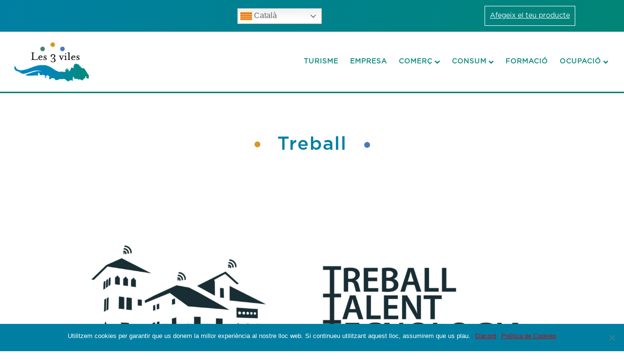

--- FILE ---
content_type: text/css
request_url: https://www.les3viles.cat/wp-content/uploads/elegant-custom-fonts/ecf.css?ver=6.8.3
body_size: -53
content:
@font-face {
	font-family: 'Fontello';
	font-weight: 400;
	font-style: normal;
	src: url(https://www.les3viles.cat/wp-content/Fonts/fontello.woff);
}

@font-face {
	font-family: 'Gotham Bold';
	font-weight: 400;
	font-style: normal;
	src: url(https://www.les3viles.cat/wp-content/Fonts/Gotham-Bold.woff);
}

@font-face {
	font-family: 'Gotham Book';
	font-weight: 400;
	font-style: normal;
	src: url(https://www.les3viles.cat/wp-content/Fonts/Gotham-Book.woff);
}

@font-face {
	font-family: 'Gotham Medium';
	font-weight: 400;
	font-style: normal;
	src: url(https://www.les3viles.cat/wp-content/Fonts/Gotham-Medium.woff);
}

@font-face {
	font-family: 'Gotham Light';
	font-weight: 400;
	font-style: normal;
	src: url(https://www.les3viles.cat/wp-content/Fonts/Gotham-Light.woff);
}



--- FILE ---
content_type: text/css
request_url: https://www.les3viles.cat/wp-content/uploads/oxygen/css/54.css?cache=1726473822&ver=6.8.3
body_size: 2874
content:
#section-91-54 > .ct-section-inner-wrap{padding-top:30px;padding-bottom:50px;align-items:center}#section-91-54{border-top-color:#008576;border-top-width:3px;border-top-style:solid;text-align:center;position:relative}#section-56-54 > .ct-section-inner-wrap{padding-top:60px;padding-bottom:18px;align-items:center}#section-56-54{background-image:linear-gradient(90deg,#007fa3,#008576);text-align:center}#div_block-178-54{flex-direction:row;display:flex;align-items:center;padding-top:0px}#div_block-150-54{padding-left:10px;padding-bottom:0px;padding-right:10px;padding-top:0px}#div_block-145-54{align-items:center;text-align:center;justify-content:center;padding-left:10px;padding-bottom:0px;padding-right:10px;padding-top:0px}#div_block-60-54{width:33.33%;align-items:flex-start;text-align:left;justify-content:center;padding-left:0px}#div_block-64-54{width:33.34%;align-items:center;text-align:center;border-top-width:0;border-right-width:0;border-bottom-width:0;border-left-width:0;justify-content:center}#div_block-58-54{width:33.33%;justify-content:center;padding-left:12px;padding-right:12px;padding-top:12px;padding-bottom:12px;display:flex;border-top-width:0;border-right-width:0;border-bottom-width:0;border-left-width:0;align-items:center;text-align:center}@media (max-width:991px){#div_block-60-54{flex-direction:column;display:flex;align-items:center;text-align:center}}@media (max-width:991px){#div_block-64-54{flex-direction:column;display:flex;align-items:center;text-align:center}}@media (max-width:991px){#div_block-58-54{flex-direction:column;display:flex;align-items:center}}@media (max-width:767px){#div_block-64-54{flex-direction:column;display:flex;align-items:center;text-align:center}}@media (max-width:767px){#div_block-58-54{flex-direction:column;display:flex;align-items:center;text-align:center}}@media (max-width:479px){#div_block-58-54{padding-bottom:30px}}@media (max-width:767px){#new_columns-143-54> .ct-div-block{width:100% !important}#new_columns-143-54{flex-direction:column}}#new_columns-143-54{margin-top:34px}@media (max-width:991px){#new_columns-57-54> .ct-div-block{width:100% !important}#new_columns-57-54{flex-direction:column}}#new_columns-57-54{border-bottom-color:#f6fafd;border-bottom-width:1px;border-bottom-style:solid;border-top-color:#f6fafd;border-top-width:1px;border-top-style:solid}@media (max-width:479px){#new_columns-57-54{margin-bottom:30px}}#link_text-189-54{font-size:14px;line-height:1.4;color:#ffffff;font-weight:500;padding-left:10px;padding-top:10px;padding-right:10px;padding-bottom:10px;text-align:center;border-top-color:#ffffff;border-right-color:#ffffff;border-bottom-color:#ffffff;border-left-color:#ffffff;border-top-style:solid;border-right-style:solid;border-bottom-style:solid;border-left-style:solid;border-top-width:1px;border-right-width:1px;border-bottom-width:1px;border-left-width:1px}#link_text-189-54:hover{color:#008576;background-color:#f6fafd}#link_text-136-54{font-size:14px;line-height:1.4;color:#ffffff;font-weight:500;padding-left:10px;padding-top:10px;padding-right:10px;padding-bottom:10px;text-align:center;border-top-color:#ffffff;border-right-color:#ffffff;border-bottom-color:#ffffff;border-left-color:#ffffff;border-top-style:solid;border-right-style:solid;border-bottom-style:solid;border-left-style:solid;border-top-width:1px;border-right-width:1px;border-bottom-width:1px;border-left-width:1px}#link_text-136-54:hover{color:#008576;background-color:#f6fafd}@media (max-width:991px){#link_text-189-54:hover{color:#566d8f}#link_text-189-54{margin-top:12px}}@media (max-width:991px){#link_text-136-54:hover{color:#566d8f}#link_text-136-54{margin-top:12px}}#link-61-54{margin-bottom:12px}#image-140-54{width:170px;padding-bottom:20px;padding-top:20px}#image-158-54{max-width:215px}#image-160-54{width:85px}#image-162-54{width:125px}#image-67-54{width:200px;margin-bottom:20px}#_nav_menu-188-54 .oxy-nav-menu-hamburger-line{background-color:#ffffff}#_nav_menu-188-54.oxy-nav-menu.oxy-nav-menu-open{margin-top:0 !important;margin-right:0 !important;margin-left:0 !important;margin-bottom:0 !important}#_nav_menu-188-54.oxy-nav-menu.oxy-nav-menu-open .menu-item a{padding-top:5px;padding-bottom:5px;padding-left:0px;padding-right:0px}#_nav_menu-188-54 .oxy-nav-menu-hamburger-wrap{width:40px;height:40px;margin-top:10px;margin-bottom:10px}#_nav_menu-188-54 .oxy-nav-menu-hamburger{width:40px;height:32px}#_nav_menu-188-54 .oxy-nav-menu-hamburger-line{height:6px}#_nav_menu-188-54.oxy-nav-menu-open .oxy-nav-menu-hamburger .oxy-nav-menu-hamburger-line:first-child{top:13px}#_nav_menu-188-54.oxy-nav-menu-open .oxy-nav-menu-hamburger .oxy-nav-menu-hamburger-line:last-child{top:-13px}#_nav_menu-188-54 .oxy-nav-menu-list{flex-direction:column}#_nav_menu-188-54 .menu-item a{padding-top:5px;padding-left:0px;padding-right:0px;padding-bottom:5px;color:#ffffff;font-size:15px}#_nav_menu-188-54.oxy-nav-menu:not(.oxy-nav-menu-open) .sub-menu .menu-item a{border:0;padding-left:5px;padding-right:5px}#_nav_menu-188-54 .menu-item:focus-within a,#_nav_menu-188-54 .menu-item:hover a{color:#f2a900}#_nav_menu-188-54.oxy-nav-menu:not(.oxy-nav-menu-open) .sub-menu .menu-item a:hover{border:0;padding-left:5px;padding-right:5px}@media (max-width:767px){#_header_row-130-54 .oxy-header-container{flex-direction:column}#_header_row-130-54 .oxy-header-container > div{justify-content:center}}.oxy-header.oxy-sticky-header-active > #_header_row-130-54.oxygen-show-in-sticky-only{display:block}#_header_row-130-54{background-image:linear-gradient(90deg,#007fa3,#008576);padding-top:12px;padding-bottom:12px;border-bottom-color:rgba(0,0,0,0.1);border-bottom-width:1px;border-bottom-style:none}@media (max-width:479px){#_header_row-137-54 .oxy-header-container{flex-direction:column}#_header_row-137-54 .oxy-header-container > div{justify-content:center}}#_header_row-137-54.oxy-header-row .oxy-header-container{max-width:1300px}.oxy-header.oxy-sticky-header-active > #_header_row-137-54.oxygen-show-in-sticky-only{display:block}#_header_row-137-54{border-bottom-color:#008576;border-bottom-width:3px;border-bottom-style:solid;width:%;background-position:50% 0%}@media (max-width:767px){.oxy-header.oxy-sticky-header-active > #_header_row-137-54.oxygen-show-in-sticky-only{display:block}#_header_row-137-54{background-position:20% 57%}}#_social_icons-132-54.oxy-social-icons{flex-direction:row;margin-right:-12px;margin-bottom:-12px}#_social_icons-132-54.oxy-social-icons a{font-size:28px;margin-right:12px;margin-bottom:12px;border-radius:50%;background-color:#ffffff}#_social_icons-132-54.oxy-social-icons a:hover{background-color:rgba(255,255,255,0.5)}#_social_icons-132-54.oxy-social-icons a svg{width:0.5em;height:0.5em;color:#008576}#_social_icons-132-54{margin-left:35px}#_social_icons-201-54.oxy-social-icons{flex-direction:row;margin-right:-12px;margin-bottom:-12px}#_social_icons-201-54.oxy-social-icons a{font-size:28px;margin-right:12px;margin-bottom:12px;border-radius:50%;background-color:#ffffff}#_social_icons-201-54.oxy-social-icons a:hover{background-color:rgba(255,255,255,0.5)}#_social_icons-201-54.oxy-social-icons a svg{width:0.5em;height:0.5em;color:#008576}#_social_icons-201-54{margin-left:35px}@media (max-width:767px){#_social_icons-132-54.oxy-social-icons{}#_social_icons-132-54.oxy-social-icons a{font-size:px}#_social_icons-132-54.oxy-social-icons a svg{width:0.5em;height:0.5em}#_social_icons-132-54{margin-left:0px}}@media (max-width:767px){#_social_icons-201-54.oxy-social-icons{}#_social_icons-201-54.oxy-social-icons a{font-size:px}#_social_icons-201-54.oxy-social-icons a svg{width:0.5em;height:0.5em}#_social_icons-201-54{margin-left:0px}}.oxy-pro-menu-list{display:flex;padding:0;margin:0;align-items:center}.oxy-pro-menu .oxy-pro-menu-list .menu-item{list-style-type:none;display:flex;flex-direction:column;width:100%;transition-property:background-color,color,border-color}.oxy-pro-menu-list > .menu-item{white-space:nowrap}.oxy-pro-menu .oxy-pro-menu-list .menu-item a{text-decoration:none;border-style:solid;border-width:0;transition-timing-function:ease-in-out;transition-property:background-color,color,border-color;border-color:transparent}.oxy-pro-menu .oxy-pro-menu-list li.current-menu-item > a,.oxy-pro-menu .oxy-pro-menu-list li.menu-item:hover > a{border-color:currentColor}.oxy-pro-menu .menu-item,.oxy-pro-menu .sub-menu{position:relative}.oxy-pro-menu .menu-item .sub-menu{padding:0;flex-direction:column;white-space:nowrap;display:flex;visibility:hidden;position:absolute;z-index:9999999;top:100%;transition-property:opacity,transform,visibility}.oxy-pro-menu-off-canvas .sub-menu:before,.oxy-pro-menu-open .sub-menu:before{display:none}.oxy-pro-menu .menu-item .sub-menu.aos-animate,.oxy-pro-menu-init .menu-item .sub-menu[data-aos^=flip]{visibility:visible}.oxy-pro-menu-container:not(.oxy-pro-menu-init) .menu-item .sub-menu[data-aos^=flip]{transition-duration:0s}.oxy-pro-menu .sub-menu .sub-menu,.oxy-pro-menu.oxy-pro-menu-vertical .sub-menu{left:100%;top:0}.oxy-pro-menu .sub-menu.sub-menu-left{right:0;left:auto !important;margin-right:100%}.oxy-pro-menu-list > .menu-item > .sub-menu.sub-menu-left{margin-right:0}.oxy-pro-menu .sub-menu li.menu-item{flex-direction:column}.oxy-pro-menu-mobile-open-icon,.oxy-pro-menu-mobile-close-icon{display:none;cursor:pointer;align-items:center}.oxy-pro-menu-off-canvas .oxy-pro-menu-mobile-close-icon,.oxy-pro-menu-open .oxy-pro-menu-mobile-close-icon{display:inline-flex}.oxy-pro-menu-mobile-open-icon > svg,.oxy-pro-menu-mobile-close-icon > svg{fill:currentColor}.oxy-pro-menu-mobile-close-icon{position:absolute}.oxy-pro-menu.oxy-pro-menu-open .oxy-pro-menu-container{width:100%;position:fixed;top:0;right:0;left:0;bottom:0;display:flex;align-items:center;justify-content:center;overflow:auto;z-index:2147483642 !important;background-color:#fff}.oxy-pro-menu .oxy-pro-menu-container.oxy-pro-menu-container{transition-property:opacity,transform,visibility}.oxy-pro-menu .oxy-pro-menu-container.oxy-pro-menu-container[data-aos^=slide]{transition-property:transform}.oxy-pro-menu .oxy-pro-menu-container.oxy-pro-menu-off-canvas-container,.oxy-pro-menu .oxy-pro-menu-container.oxy-pro-menu-off-canvas-container[data-aos^=flip]{visibility:visible !important}.oxy-pro-menu .oxy-pro-menu-open-container .oxy-pro-menu-list,.oxy-pro-menu .oxy-pro-menu-off-canvas-container .oxy-pro-menu-list{align-items:center;justify-content:center;flex-direction:column}.oxy-pro-menu.oxy-pro-menu-open > .oxy-pro-menu-container{max-height:100vh;overflow:auto;width:100%}.oxy-pro-menu.oxy-pro-menu-off-canvas > .oxy-pro-menu-container{max-height:100vh;overflow:auto;z-index:1000}.oxy-pro-menu-container > div:first-child{margin:auto}.oxy-pro-menu-off-canvas-container{display:flex !important;position:fixed;width:auto;align-items:center;justify-content:center}.oxy-pro-menu-off-canvas-container a,.oxy-pro-menu-open-container a{word-break:break-word}.oxy-pro-menu.oxy-pro-menu-off-canvas .oxy-pro-menu-list{align-items:center;justify-content:center;flex-direction:column}.oxy-pro-menu.oxy-pro-menu-off-canvas .oxy-pro-menu-container .oxy-pro-menu-list .menu-item,.oxy-pro-menu.oxy-pro-menu-open .oxy-pro-menu-container .oxy-pro-menu-list .menu-item{flex-direction:column;width:100%;text-align:center}.oxy-pro-menu.oxy-pro-menu-off-canvas .sub-menu,.oxy-pro-menu.oxy-pro-menu-open .sub-menu{display:none;visibility:visible;opacity:1;position:static;align-items:center;justify-content:center;white-space:normal;width:100%}.oxy-pro-menu.oxy-pro-menu-off-canvas .menu-item,.oxy-pro-menu.oxy-pro-menu-open .menu-item{justify-content:center;min-height:32px}.oxy-pro-menu .menu-item.menu-item-has-children,.oxy-pro-menu .sub-menu .menu-item.menu-item-has-children{flex-direction:row;align-items:center}.oxy-pro-menu .menu-item > a{display:inline-flex;align-items:center;justify-content:center}.oxy-pro-menu.oxy-pro-menu-off-canvas .menu-item-has-children > a .oxy-pro-menu-dropdown-icon-click-area,.oxy-pro-menu.oxy-pro-menu-open .menu-item-has-children > a .oxy-pro-menu-dropdown-icon-click-area{min-width:32px;min-height:32px}.oxy-pro-menu .menu-item-has-children > a .oxy-pro-menu-dropdown-icon-click-area{display:flex;align-items:center;justify-content:center}.oxy-pro-menu .menu-item-has-children > a svg{width:1.4em;height:1.4em;fill:currentColor;transition-property:transform}.oxy-pro-menu.oxy-pro-menu-off-canvas .menu-item > a svg,.oxy-pro-menu.oxy-pro-menu-open .menu-item > a svg{width:1em;height:1em}.oxy-pro-menu-off-canvas .oxy-pro-menu-container:not(.oxy-pro-menu-dropdown-links-toggle) .oxy-pro-menu-dropdown-icon-click-area,.oxy-pro-menu-open .oxy-pro-menu-container:not(.oxy-pro-menu-dropdown-links-toggle) .oxy-pro-menu-dropdown-icon-click-area{display:none}.oxy-pro-menu-off-canvas .menu-item:not(.menu-item-has-children) .oxy-pro-menu-dropdown-icon-click-area,.oxy-pro-menu-open .menu-item:not(.menu-item-has-children) .oxy-pro-menu-dropdown-icon-click-area{min-height:32px;width:0px}.oxy-pro-menu.oxy-pro-menu-off-canvas .oxy-pro-menu-show-dropdown:not(.oxy-pro-menu-dropdown-links-toggle) .oxy-pro-menu-list .menu-item-has-children,.oxy-pro-menu.oxy-pro-menu-open .oxy-pro-menu-show-dropdown:not(.oxy-pro-menu-dropdown-links-toggle) .oxy-pro-menu-list .menu-item-has-children{padding-right:0px}.oxy-pro-menu-container .menu-item a{width:100%;text-align:center}.oxy-pro-menu-container:not(.oxy-pro-menu-open-container):not(.oxy-pro-menu-off-canvas-container) ul:not(.sub-menu) > li > .sub-menu{top:100%;left:0}.oxy-pro-menu-container:not(.oxy-pro-menu-open-container):not(.oxy-pro-menu-off-canvas-container) .sub-menu .sub-menu{top:0;left:100%}.oxy-pro-menu-container:not(.oxy-pro-menu-open-container):not(.oxy-pro-menu-off-canvas-container) a{-webkit-tap-highlight-color:transparent}.oxy-pro-menu-dropdown-links-toggle.oxy-pro-menu-open-container .menu-item-has-children ul,.oxy-pro-menu-dropdown-links-toggle.oxy-pro-menu-off-canvas-container .menu-item-has-children ul{border-radius:0px !important;width:100%}.oxy-pro-menu-dropdown-animating[data-aos*="down"]{pointer-events:none}.sub-menu .oxy-pro-menu-dropdown-animating[data-aos*="down"]{pointer-events:auto}.sub-menu .oxy-pro-menu-dropdown-animating[data-aos*="right"]{pointer-events:none}.sub-menu .oxy-pro-menu-dropdown-animating.sub-menu-left[data-aos*="left"]{pointer-events:none}.oxy-pro-menu-dropdown-animating-out{pointer-events:none}.oxy-pro-menu-list .menu-item a{border-color:transparent}.oxy-pro-menu-list .menu-item.current-menu-item a,.oxy-pro-menu-list .menu-item.menu-item.menu-item.menu-item a:focus-within,.oxy-pro-menu-list .menu-item.menu-item.menu-item.menu-item a:hover{border-color:currentColor}#-pro-menu-211-54 .oxy-pro-menu-list .menu-item,#-pro-menu-211-54 .oxy-pro-menu-list .menu-item a{color:#008576;text-transform:uppercase;font-family:'Gotham Book';letter-spacing:1px;font-weight:600;font-size:14px;transition-duration:0.2s}#-pro-menu-211-54 .oxy-pro-menu-list .menu-item a{padding-right:12px;padding-top:12px;padding-left:12px;padding-bottom:12px}#-pro-menu-211-54 .oxy-pro-menu-list > .menu-item{margin-top:0px;margin-left:0px;margin-bottom:0px;margin-right:0px}#-pro-menu-211-54 .oxy-pro-menu-list .menu-item.menu-item.menu-item.menu-item a:hover,#-pro-menu-211-54 .oxy-pro-menu-list .menu-item.menu-item.menu-item.menu-item a:focus-within{color:#f2a900}#-pro-menu-211-54 .oxy-pro-menu-list .menu-item.current-menu-item.current-menu-item a{color:#f2a900}#-pro-menu-211-54 .oxy-pro-menu-container:not(.oxy-pro-menu-open-container):not(.oxy-pro-menu-off-canvas-container) .sub-menu{box-shadow:0px 12px 20px rgba(0,0,0,0.12)}#-pro-menu-211-54 .sub-menu{border-radius:8px}#-pro-menu-211-54 .sub-menu > li:last-child > a{border-bottom-left-radius:8px;border-bottom-right-radius:8px}#-pro-menu-211-54 .sub-menu > li:first-child > a{border-top-left-radius:8px;border-top-right-radius:8px}#-pro-menu-211-54 .oxy-pro-menu-show-dropdown .oxy-pro-menu-list .menu-item-has-children > a svg{color:#008576;font-size:8px;margin-left:4px;transform:rotate(0deg);transition-duration:0.2s}#-pro-menu-211-54 .oxy-pro-menu-show-dropdown .oxy-pro-menu-list .menu-item-has-children:hover > a svg{transform:rotate(180deg)}#-pro-menu-211-54 .oxy-pro-menu-container:not(.oxy-pro-menu-open-container):not(.oxy-pro-menu-off-canvas-container) .sub-menu .menu-item a{background-color:#ffffff}#-pro-menu-211-54 .oxy-pro-menu-container:not(.oxy-pro-menu-open-container):not(.oxy-pro-menu-off-canvas-container) .sub-menu .menu-item a:hover,#-pro-menu-211-54 .oxy-pro-menu-container:not(.oxy-pro-menu-open-container):not(.oxy-pro-menu-off-canvas-container) .sub-menu .menu-item a:focus-within{background-color:#eeeeee}#-pro-menu-211-54 .oxy-pro-menu-container:not(.oxy-pro-menu-open-container):not(.oxy-pro-menu-off-canvas-container) .sub-menu .menu-item,#-pro-menu-211-54 .oxy-pro-menu-container:not(.oxy-pro-menu-open-container):not(.oxy-pro-menu-off-canvas-container) .sub-menu .menu-item a{font-size:12px}#-pro-menu-211-54 .oxy-pro-menu-mobile-open-icon svg{width:32px;height:32px;margin-right:8px;color:#000000}#-pro-menu-211-54 .oxy-pro-menu-mobile-open-icon{padding-top:16px;padding-right:16px;padding-bottom:16px;padding-left:16px;background-color:#eeeeee;border-radius:8px;color:#000000;text-transform:uppercase;letter-spacing:2px;font-family:'Gotham Book';font-weight:500}#-pro-menu-211-54 .oxy-pro-menu-mobile-open-icon:hover{background-color:#dedede}#-pro-menu-211-54 .oxy-pro-menu-mobile-open-icon,#-pro-menu-211-54 .oxy-pro-menu-mobile-open-icon svg{transition-duration:0.2s}#-pro-menu-211-54 .oxy-pro-menu-mobile-close-icon{padding-top:16px;padding-right:16px;padding-bottom:16px;padding-left:16px;background-color:#eeeeee;border-radius:8px;text-transform:uppercase;letter-spacing:2px;color:#000000;font-family:'Gotham Book';font-weight:500}#-pro-menu-211-54 .oxy-pro-menu-mobile-close-icon svg{width:32px;height:32px;margin-right:8px;color:#000000}#-pro-menu-211-54 .oxy-pro-menu-mobile-close-icon:hover{background-color:#dedede}#-pro-menu-211-54 .oxy-pro-menu-mobile-close-icon,#-pro-menu-211-54 .oxy-pro-menu-mobile-close-icon svg{transition-duration:0.2s}#-pro-menu-211-54 .oxy-pro-menu-open-container .oxy-pro-menu-list .menu-item,#-pro-menu-211-54 .oxy-pro-menu-open-container .oxy-pro-menu-list .menu-item a,#-pro-menu-211-54 .oxy-pro-menu-off-canvas-container .oxy-pro-menu-list .menu-item,#-pro-menu-211-54 .oxy-pro-menu-off-canvas-container .oxy-pro-menu-list .menu-item a{text-align:left;font-family:'Gotham Book'}#-pro-menu-211-54 .oxy-pro-menu-dropdown-links-toggle.oxy-pro-menu-open-container .menu-item-has-children ul,#-pro-menu-211-54 .oxy-pro-menu-dropdown-links-toggle.oxy-pro-menu-off-canvas-container .menu-item-has-children ul{border-top-width:0px}#-pro-menu-211-54 .oxy-pro-menu-container:not(.oxy-pro-menu-open-container):not(.oxy-pro-menu-off-canvas-container) .oxy-pro-menu-list{flex-direction:row}#-pro-menu-211-54 .oxy-pro-menu-container .menu-item a{text-align:left;justify-content:flex-start}#-pro-menu-211-54 .oxy-pro-menu-container.oxy-pro-menu-open-container .menu-item,#-pro-menu-211-54 .oxy-pro-menu-container.oxy-pro-menu-off-canvas-container .menu-item{align-items:flex-start}#-pro-menu-211-54 .oxy-pro-menu-container.oxy-pro-menu-open-container .oxy-pro-menu-list .menu-item a,#-pro-menu-211-54 .oxy-pro-menu-container.oxy-pro-menu-off-canvas-container .oxy-pro-menu-list .menu-item a{text-align:center;justify-content:center}@media (max-width:991px){#-pro-menu-211-54 .oxy-pro-menu-mobile-open-icon{display:inline-flex}#-pro-menu-211-54.oxy-pro-menu-open .oxy-pro-menu-mobile-open-icon{display:none}#-pro-menu-211-54 .oxy-pro-menu-container{visibility:hidden;position:fixed}#-pro-menu-211-54.oxy-pro-menu-open .oxy-pro-menu-container{visibility:visible}}#-pro-menu-211-54 .oxy-pro-menu-open-container .oxy-pro-menu-list .menu-item-has-children .oxy-pro-menu-dropdown-icon-click-area,#-pro-menu-211-54 .oxy-pro-menu-off-canvas-container .oxy-pro-menu-list .menu-item-has-children .oxy-pro-menu-dropdown-icon-click-area{margin-right:-4px}#-pro-menu-211-54{oxy-pro-menu-slug-oxypromenushowdropdownoxypromenulistmenuitemhaschildrenasvg-margin-left:4;oxy-pro-menu-slug-oxypromenulistmenuitema-transition-duration:0.2;menu-dropdown-animation:fade;border-radius:8px}#-pro-menu-211-54:hover{oxy-pro-menu-slug-oxypromenulistmenuitemmenuitemmenuitemmenuitemacolor:#f2a900;oxy-pro-menu-slug-oxypromenucontainernotoxypromenuopencontainernotoxypromenuoffcanvascontainersubmenumenuitemabackground-color:#eeeeee}

--- FILE ---
content_type: text/css
request_url: https://www.les3viles.cat/wp-content/uploads/oxygen/css/11587.css?cache=1726473196&ver=6.8.3
body_size: 387
content:
#section-8-11587 > .ct-section-inner-wrap{padding-top:0}#div_block-3-11587{flex-direction:row;display:flex;align-items:center;width:100%;justify-content:center}#div_block-87-11587{flex-direction:row;display:flex;align-items:center;width:100%;justify-content:center}.oxy-dynamic-list :is([data-id="div_block-12-11587"],#incspec){position:relative;gap:20px;width:calc(33.3333% - 20px) ;height:100%}.oxy-dynamic-list :is([data-id="div_block-12-11587"],#incspec):hover{background-color:rgba(0,133,118,0.05)}.oxy-dynamic-list :is([data-id="div_block-114-11587"],#incspec){padding-top:20px;padding-right:20px;padding-bottom:20px;padding-left:20px;border-top-style:none;border-right-style:none;border-bottom-style:none;border-left-style:none;width:100%}@media (max-width:991px){.oxy-dynamic-list :is([data-id="div_block-12-11587"],#incspec){width:calc(50% - 20px) }}@media (max-width:767px){.oxy-dynamic-list :is([data-id="div_block-12-11587"],#incspec){width:100%}}@media (max-width:479px){.oxy-dynamic-list :is([data-id="div_block-12-11587"],#incspec){width:100%}}.oxy-dynamic-list :is([data-id="headline-46-11587"],#incspec){font-size:18px;text-align:left;font-weight:400}.oxy-dynamic-list :is([data-id="text_block-54-11587"],#incspec){position:absolute;top:5px;left:5px;background-color:#ffffff;padding-left:10px;padding-right:10px}.oxy-dynamic-list :is([data-id="div_block-147-11587"],#incspec){flex-direction:column;display:flex;text-align:center;border-top-width:1px;border-right-width:1px;border-bottom-width:1px;border-left-width:1px;border-top-color:rgba(0,133,118,0.1);border-right-color:rgba(0,133,118,0.1);border-bottom-color:rgba(0,133,118,0.1);border-left-color:rgba(0,133,118,0.1);border-top-style:solid;border-right-style:solid;border-bottom-style:solid;border-left-style:solid;height:100%}.oxy-dynamic-list :is([data-id="image-16-11587"],#incspec){object-fit:cover;aspect-ratio:1 /1;width:100%;height:auto}#_dynamic_list-11-11587{gap:20px;text-align:center;display:flex;flex-direction:row;flex-wrap:wrap;justify-content:flex-start;align-items:flex-start}#_dynamic_list-11-11587 .oxy-repeater-pages{font-size:12px}

--- FILE ---
content_type: text/css
request_url: https://www.les3viles.cat/wp-content/uploads/oxygen/css/universal.css?cache=1756373582&ver=6.8.3
body_size: 6843
content:
.ct-section {
width:100%;
background-size:cover;
background-repeat:repeat;
}
.ct-section>.ct-section-inner-wrap {
display:flex;
flex-direction:column;
align-items:flex-start;
}
.ct-div-block {
display:flex;
flex-wrap:nowrap;
flex-direction:column;
align-items:flex-start;
}
.ct-new-columns {
display:flex;
width:100%;
flex-direction:row;
align-items:stretch;
justify-content:center;
flex-wrap:wrap;
}
.ct-link-text {
display:inline-block;
}
.ct-link {
display:flex;
flex-wrap:wrap;
text-align:center;
text-decoration:none;
flex-direction:column;
align-items:center;
justify-content:center;
}
.ct-link-button {
display:inline-block;
text-align:center;
text-decoration:none;
}
.ct-link-button {
background-color: #1e73be;
border: 1px solid #1e73be;
color: #ffffff;
padding: 10px 16px;
}
.ct-image {
max-width:100%;
}
.ct-fancy-icon>svg {
width:55px;height:55px;}
.ct-inner-content {
width:100%;
}
.ct-slide {
display:flex;
flex-wrap:wrap;
text-align:center;
flex-direction:column;
align-items:center;
justify-content:center;
}
.ct-nestable-shortcode {
display:flex;
flex-wrap:nowrap;
flex-direction:column;
align-items:flex-start;
}
.oxy-comments {
width:100%;
text-align:left;
}
.oxy-comment-form {
width:100%;
}
.oxy-login-form {
width:100%;
}
.oxy-search-form {
width:100%;
}
.oxy-tabs-contents {
display:flex;
width:100%;
flex-wrap:nowrap;
flex-direction:column;
align-items:flex-start;
}
.oxy-tab {
display:flex;
flex-wrap:nowrap;
flex-direction:column;
align-items:flex-start;
}
.oxy-tab-content {
display:flex;
width:100%;
flex-wrap:nowrap;
flex-direction:column;
align-items:flex-start;
}
.oxy-testimonial {
width:100%;
}
.oxy-icon-box {
width:100%;
}
.oxy-pricing-box {
width:100%;
}
.oxy-posts-grid {
width:100%;
}
.oxy-gallery {
width:100%;
}
.ct-slider {
width:100%;
}
.oxy-tabs {
display:flex;
flex-wrap:nowrap;
flex-direction:row;
align-items:stretch;
}
.ct-modal {
flex-direction:column;
align-items:flex-start;
}
.ct-span {
display:inline-block;
text-decoration:inherit;
}
.ct-widget {
width:100%;
}
.oxy-dynamic-list {
width:100%;
}
@media screen and (-ms-high-contrast: active), (-ms-high-contrast: none) {
			.ct-div-block,
			.oxy-post-content,
			.ct-text-block,
			.ct-headline,
			.oxy-rich-text,
			.ct-link-text { max-width: 100%; }
			img { flex-shrink: 0; }
			body * { min-height: 1px; }
		}            .oxy-testimonial {
                flex-direction: row;
                align-items: center;
            }
                        .oxy-testimonial .oxy-testimonial-photo-wrap {
                order: 1;
            }
            
                        .oxy-testimonial .oxy-testimonial-photo {
                width: 125px;                height: 125px;                margin-right: 20px;
            }
            
                        .oxy-testimonial .oxy-testimonial-photo-wrap, 
            .oxy-testimonial .oxy-testimonial-author-wrap, 
            .oxy-testimonial .oxy-testimonial-content-wrap {
                align-items: flex-start;                text-align: left;            }
            
                                                            .oxy-testimonial .oxy-testimonial-text {
                margin-bottom:8px;font-size: 21px;
line-height: 1.4;
-webkit-font-smoothing: subpixel-antialiased;
            }
            
                                    .oxy-testimonial .oxy-testimonial-author {
                font-size: 18px;
-webkit-font-smoothing: subpixel-antialiased;
            }
                            

                                                .oxy-testimonial .oxy-testimonial-author-info {
                font-size: 12px;
-webkit-font-smoothing: subpixel-antialiased;
            }
            
             
            
                        .oxy-icon-box {
                text-align: left;                flex-direction: column;            }
            
                        .oxy-icon-box .oxy-icon-box-icon {
                margin-bottom: 12px;
                align-self: flex-start;            }
            
                                                                        .oxy-icon-box .oxy-icon-box-heading {
                font-size: 21px;
margin-bottom: 12px;            }
            
                                                                                    .oxy-icon-box .oxy-icon-box-text {
                font-size: 16px;
margin-bottom: 12px;align-self: flex-start;            }
            
                        .oxy-icon-box .oxy-icon-box-link {
                margin-top: 20px;                            }
            
            
            /* GLOBALS */

                                                            .oxy-pricing-box .oxy-pricing-box-section {
                padding-top: 20px;
padding-left: 20px;
padding-right: 20px;
padding-bottom: 20px;
text-align: center;            }
                        
                        .oxy-pricing-box .oxy-pricing-box-section.oxy-pricing-box-price {
                justify-content: center;            }
            
            /* IMAGE */
                                                                                    .oxy-pricing-box .oxy-pricing-box-section.oxy-pricing-box-graphic {
                justify-content: center;            }
            
            /* TITLE */
                                                            
                                    .oxy-pricing-box .oxy-pricing-box-title-title {
                font-size: 48px;
            }
            
                                    .oxy-pricing-box .oxy-pricing-box-title-subtitle {
                font-size: 24px;
            }
            

            /* PRICE */
                                                .oxy-pricing-box .oxy-pricing-box-section.oxy-pricing-box-price {
                                                flex-direction: row;                                            }
            
                                    .oxy-pricing-box .oxy-pricing-box-currency {
                font-size: 28px;
            }
            
                                    .oxy-pricing-box .oxy-pricing-box-amount-main {
                font-size: 80px;
line-height: 0.7;
            }
            
                                    .oxy-pricing-box .oxy-pricing-box-amount-decimal {
                font-size: 13px;
            }
                        
                                    .oxy-pricing-box .oxy-pricing-box-term {
                font-size: 16px;
            }
            
                                    .oxy-pricing-box .oxy-pricing-box-sale-price {
                font-size: 12px;
color: rgba(0,0,0,0.5);
                margin-bottom: 20px;            }
            
            /* CONTENT */

                                                                        .oxy-pricing-box .oxy-pricing-box-section.oxy-pricing-box-content {
                font-size: 16px;
color: rgba(0,0,0,0.5);
            }
            
            /* CTA */

                                                                        .oxy-pricing-box .oxy-pricing-box-section.oxy-pricing-box-cta {
                justify-content: center;            }
            
        
                                .oxy-progress-bar .oxy-progress-bar-background {
            background-color: #000000;            background-image: linear-gradient(-45deg,rgba(255,255,255,.12) 25%,transparent 25%,transparent 50%,rgba(255,255,255,.12) 50%,rgba(255,255,255,.12) 75%,transparent 75%,transparent);            animation: none 0s paused;        }
                
                .oxy-progress-bar .oxy-progress-bar-progress-wrap {
            width: 85%;        }
        
                                                        .oxy-progress-bar .oxy-progress-bar-progress {
            background-color: #66aaff;padding: 40px;animation: none 0s paused, none 0s paused;            background-image: linear-gradient(-45deg,rgba(255,255,255,.12) 25%,transparent 25%,transparent 50%,rgba(255,255,255,.12) 50%,rgba(255,255,255,.12) 75%,transparent 75%,transparent);        
        }
                
                        .oxy-progress-bar .oxy-progress-bar-overlay-text {
            font-size: 30px;
font-weight: 900;
-webkit-font-smoothing: subpixel-antialiased;
        }
        
                        .oxy-progress-bar .oxy-progress-bar-overlay-percent {
            font-size: 12px;
        }
        
        .ct-slider .unslider-nav ol li {border-color: #ffffff; }.ct-slider .unslider-nav ol li.unslider-active {background-color: #ffffff; }.ct-slider .ct-slide {
				padding: 0px;			}
		
                        .oxy-superbox .oxy-superbox-secondary, 
            .oxy-superbox .oxy-superbox-primary {
                transition-duration: 0.5s;            }
            
            
            
            
            
        
        
        
        
            .oxy-shape-divider {
                width: 0px;
                height: 0px;
                
            }
            
            .oxy_shape_divider svg {
                width: 100%;
            }
            .oxy-pro-menu .oxy-pro-menu-container:not(.oxy-pro-menu-open-container):not(.oxy-pro-menu-off-canvas-container) .sub-menu{
box-shadow:px px px px ;}

.oxy-pro-menu .oxy-pro-menu-show-dropdown .oxy-pro-menu-list .menu-item-has-children > a svg{
transition-duration:0.4s;
}

.oxy-pro-menu .oxy-pro-menu-show-dropdown .oxy-pro-menu-list .menu-item-has-children > a div{
margin-left:0px;
}

.oxy-pro-menu .oxy-pro-menu-mobile-open-icon svg{
width:30px;
height:30px;
}

.oxy-pro-menu .oxy-pro-menu-mobile-open-icon{
padding-top:15px;
padding-right:15px;
padding-bottom:15px;
padding-left:15px;
}

.oxy-pro-menu .oxy-pro-menu-mobile-open-icon, .oxy-pro-menu .oxy-pro-menu-mobile-open-icon svg{
transition-duration:0.4s;
}

.oxy-pro-menu .oxy-pro-menu-mobile-close-icon{
top:20px;
left:20px;
}

.oxy-pro-menu .oxy-pro-menu-mobile-close-icon svg{
width:24px;
height:24px;
}

.oxy-pro-menu .oxy-pro-menu-mobile-close-icon, .oxy-pro-menu .oxy-pro-menu-mobile-close-icon svg{
transition-duration:0.4s;
}

.oxy-pro-menu .oxy-pro-menu-container.oxy-pro-menu-off-canvas-container, .oxy-pro-menu .oxy-pro-menu-container.oxy-pro-menu-open-container{
background-color:#ffffff;
}

.oxy-pro-menu .oxy-pro-menu-off-canvas-container, .oxy-pro-menu .oxy-pro-menu-open-container{
background-image:url();
}

.oxy-pro-menu .oxy-pro-menu-off-canvas-container .oxy-pro-menu-list .menu-item-has-children > a svg, .oxy-pro-menu .oxy-pro-menu-open-container .oxy-pro-menu-list .menu-item-has-children > a svg{
font-size:24px;
}

.oxy-pro-menu .oxy-pro-menu-dropdown-links-toggle.oxy-pro-menu-open-container .menu-item-has-children ul, .oxy-pro-menu .oxy-pro-menu-dropdown-links-toggle.oxy-pro-menu-off-canvas-container .menu-item-has-children ul{
background-color:rgba(0,0,0,0.2);
border-top-style:solid;
}

.oxy-pro-menu .oxy-pro-menu-container:not(.oxy-pro-menu-open-container):not(.oxy-pro-menu-off-canvas-container) .oxy-pro-menu-list{
                    flex-direction: row;
               }
.oxy-pro-menu .oxy-pro-menu-container .menu-item a{
                    text-align: left;
                    justify-content: flex-start;
                }
.oxy-pro-menu .oxy-pro-menu-container.oxy-pro-menu-open-container .menu-item, .oxy-pro-menu .oxy-pro-menu-container.oxy-pro-menu-off-canvas-container .menu-item{
                    align-items: flex-start;
                }

            .oxy-pro-menu .oxy-pro-menu-off-canvas-container{
                    top: 0;
                    bottom: 0;
                    right: auto;
                    left: 0;
               }
.oxy-pro-menu .oxy-pro-menu-container.oxy-pro-menu-open-container .oxy-pro-menu-list .menu-item a, .oxy-pro-menu .oxy-pro-menu-container.oxy-pro-menu-off-canvas-container .oxy-pro-menu-list .menu-item a{
                    text-align: left;
                    justify-content: flex-start;
                }

            .oxy-site-navigation {
--oxynav-brand-color:#4831B0;
--oxynav-neutral-color:#FFFFFF;
--oxynav-activehover-color:#EFEDF4;
--oxynav-background-color:#4831B0;
--oxynav-border-radius:0px;
--oxynav-other-spacing:8px;
--oxynav-transition-duration:0.3s;
--oxynav-transition-timing-function:cubic-bezier(.84,.05,.31,.93);
}

.oxy-site-navigation .oxy-site-navigation__mobile-close-wrapper{
text-align:left;
}

.oxy-site-navigation > ul{ left: 0; }
.oxy-site-navigation {
                        --oxynav-animation-name: none; 
                    }

                .oxy-site-navigation > ul:not(.open) > li[data-cta='true']:nth-last-child(1){ 
                    background-color: var(--oxynav-brand-color);
                    transition: var(--oxynav-transition-duration);
                    margin-left: var(--oxynav-other-spacing);
                    border: none;
                }
.oxy-site-navigation > ul:not(.open) > li[data-cta='true']:nth-last-child(2){ 
                    background: transparent;
                    border: 1px solid currentColor;
                    transition: var(--oxynav-transition-duration);
                    margin-left: var(--oxynav-other-spacing);
                }
.oxy-site-navigation > ul:not(.open) > li[data-cta='true']:nth-last-child(2):not(:hover) > img{
                    filter: invert(0) !important;
                }
.oxy-site-navigation > ul:not(.open) > li[data-cta='true']:hover{
                    background-color: var(--oxynav-activehover-color);
                }
.oxy-site-navigation > ul:not(.open) > li[data-cta='true']:nth-last-child(1) > a{
                    color: var(--oxynav-neutral-color);
                }
.oxy-site-navigation > ul:not(.open) > li[data-cta='true']:nth-last-child(2) > a{
                    color: var(--oxynav-brand-color);
                }
.oxy-site-navigation > ul:not(.open) > li[data-cta='true']:hover > a{
                    color: var(--oxynav-brand-color);
                }
.oxy-site-navigation > ul:not(.open) > li[data-cta='true']:nth-last-child(1) > a::after{
                    color: var(--oxynav-neutral-color);   
                }
.oxy-site-navigation > ul:not(.open) > li[data-cta='true']:nth-last-child(2) > a::after{
                    color: var(--oxynav-brand-color);   
                }
.oxy-site-navigation > ul:not(.open) > li[data-cta='true']:hover > a::after{
                    color: var(--oxynav-brand-color);   
                }
.oxy-site-navigation > ul:not(.open) > li[data-cta='true'] > ul{
                    display: none;
                }
.oxy-site-navigation > ul:not(.open) > li[data-cta='true'] > button, .oxy-site-navigation > ul:not(.open) > li[data-cta='true'] > ul{
                    display: none;
                }

                .ct-section-inner-wrap, .oxy-header-container{
  max-width: 1120px;
}
body {font-family: 'Gotham Book';}body {line-height: 1.6;font-size: 16px;font-weight: 400;color: #404040;}.oxy-nav-menu-hamburger-line {background-color: #404040;}h1, h2, h3, h4, h5, h6 {font-family: 'Gotham Medium';font-size: 36px;font-weight: 700;}h2, h3, h4, h5, h6{font-size: 30px;}h3, h4, h5, h6{font-size: 24px;}h4, h5, h6{font-size: 20px;}h5, h6{font-size: 18px;}h6{font-size: 16px;}a {color: #bf0811;text-decoration: underline;}a:hover {color: #007fa3;text-decoration: none;}.ct-link-text {text-decoration: ;}.ct-link {text-decoration: ;}.ct-link-button {border-radius: 0px;}.ct-section-inner-wrap {
padding-top: 75px;
padding-right: 20px;
padding-bottom: 75px;
padding-left: 20px;
}.ct-new-columns > .ct-div-block {
padding-top: 20px;
padding-right: 20px;
padding-bottom: 20px;
padding-left: 20px;
}.oxy-header-container {
padding-right: 20px;
padding-left: 20px;
}@media (max-width: 992px) {
				.ct-columns-inner-wrap {
					display: block !important;
				}
				.ct-columns-inner-wrap:after {
					display: table;
					clear: both;
					content: "";
				}
				.ct-column {
					width: 100% !important;
					margin: 0 !important;
				}
				.ct-columns-inner-wrap {
					margin: 0 !important;
				}
			}
.atomic-secondary-heading {
 color:#2c3030;
 font-weight:400;
 font-size:54px;
 line-height:1.1;
}
@media (max-width: 1120px) {
.atomic-secondary-heading {
 font-size:60px;
}
}

@media (max-width: 767px) {
.atomic-secondary-heading {
 font-size:44px;
}
}

.atomic-primary-button:hover{
 background-color:#008576;
 color:#f6fafd;
 border-top-color:#008576;
 border-right-color:#008576;
 border-bottom-color:#008576;
 border-left-color:#008576;
}
.atomic-primary-button {
 padding-top:15px;
 padding-bottom:15px;
 padding-left:30px;
 padding-right:30px;
 font-size:14px;
 font-weight:500;
 line-height:1.2;
 text-align:center;
 color:#008576;
 background-color:#f6fafd;
 border-top-style:solid;
 border-right-style:solid;
 border-bottom-style:solid;
 border-left-style:solid;
 border-top-color:#008576;
 border-right-color:#008576;
 border-bottom-color:#008576;
 border-left-color:#008576;
 border-top-width:2px;
 border-right-width:2px;
 border-bottom-width:2px;
 border-left-width:2px;
 letter-spacing:1px;
 margin-top:41px;
}
@media (max-width: 991px) {
.atomic-primary-button {
 padding-top:16px;
 padding-left:36px;
 padding-right:36px;
 padding-bottom:16px;
 font-size:16px;
}
}

@media (max-width: 479px) {
.atomic-primary-button {
 padding-left:10px;
 padding-right:10px;
 font-size:13px;
}
}

.atomic-steps-1-wrapper {
 max-width:720px;
}
.atomic-steps-1-wrapper:not(.ct-section):not(.oxy-easy-posts),
.atomic-steps-1-wrapper.oxy-easy-posts .oxy-posts,
.atomic-steps-1-wrapper.ct-section .ct-section-inner-wrap{
display:flex;
flex-direction:row;
flex-wrap:nowrap;
align-items:stretch;
}
.atomic-steps-1-text-wrapper {
}
.atomic-steps-1-digit {
 color:#f2a900;
 background-color:#007fa3;
 font-size:20px;
 font-weight:600;
 padding-top:8px;
 padding-left:20px;
 padding-right:20px;
 border-radius:1000%;
 padding-bottom:10px;
z-index: 100;
}
.atomic-steps-1-digit-wrapper {
 text-align:center;
 margin-left:20px;
 margin-right:20px;
}
.atomic-steps-1-digit-wrapper:not(.ct-section):not(.oxy-easy-posts),
.atomic-steps-1-digit-wrapper.oxy-easy-posts .oxy-posts,
.atomic-steps-1-digit-wrapper.ct-section .ct-section-inner-wrap{
display:flex;
flex-direction:column;
flex-wrap:nowrap;
align-items:center;
}
.atomic-steps-1-title {
 color:#008576;
 font-size:20px;
 font-weight:600;
 line-height:1.1;
 letter-spacing:0.5px;
 margin-top:12px;
 margin-bottom:8px;
 margin-right:20px;
}
.atomic-steps-1-text {
 font-family:'Gotham Book';
 color:#2c3030;
 font-size:18px;
 font-weight:400;
 line-height:1.4;
 margin-right:20px;
 margin-bottom:30px;
 text-align:left;
 margin-top:30px;
}
.atomic-subheading {
 font-family:Gotham Medium;
 font-size:24px;
 line-height:1.4;
 font-weight:300;
 max-width:480px;
}
@media (max-width: 767px) {
.atomic-subheading {
}
}

.atomic-outline-button:hover{
 background-color:transparent;
 color:#6799b2;
 border-top-color:#6799b2;
 border-right-color:#6799b2;
 border-bottom-color:#6799b2;
 border-left-color:#6799b2;
}
.atomic-outline-button {
background-color: transparent;
border: 1px solid #6799b2;
color: #6799b2;
padding: 9px 15px;
}.atomic-outline-button {
 font-weight:700;
 border-top-style:solid;
 border-right-style:solid;
 border-bottom-style:solid;
 border-left-style:solid;
 text-align:center;
 line-height:1.2;
 letter-spacing:3px;
 border-top-width:2px;
 border-right-width:2px;
 border-bottom-width:2px;
 border-left-width:2px;
 border-top-color:#65bec2;
 border-right-color:#65bec2;
 border-bottom-color:#65bec2;
 border-left-color:#65bec2;
 padding-left:20px;
 padding-right:20px;
 padding-top:10px;
 padding-bottom:10px;
 color:#65bec2;
 background-color:transparent;
 font-size:15px;
 margin-right:2px;
}
@media (max-width: 991px) {
.atomic-outline-button {
 font-size:16px;
 padding-top:14px;
 padding-bottom:14px;
 padding-right:34px;
 padding-left:34px;
}
}

@media (max-width: 479px) {
.atomic-outline-button {
}
}

.atomic-content-26-image {
}
.atomic-content-26-title {
 font-family:Gotham Medium;
 color:#bf0811;
 font-size:20px;
 font-weight:400;
 line-height:1.1;
 letter-spacing:0.5px;
 margin-bottom:12px;
}
.atomic-content-26-text {
 color:#2c3030;
 font-size:18px;
 line-height:1.4;
 margin-bottom:18px;
}
.atomic-content-26-columns {
 margin-bottom:75px;
}
@media (max-width: 767px) {
.atomic-content-26-columns {
 margin-bottom:20px;
}
}

.atomic-primary-heading {
 color:#2c3030;
 font-size:64px;
 font-weight:400;
 line-height:1.1;
 margin-top:0px;
}
@media (max-width: 767px) {
.atomic-primary-heading {
 font-size:54px;
}
}

.atomic-hero-1-iconbox-title {
 font-family:Gotham Medium;
 color:#008576;
 font-size:18px;
 font-weight:200;
 line-height:1.3;
 margin-top:10px;
}
.atomic-hero-1-iconbox-text {
 font-size:16px;
 font-weight:400;
 line-height:1.4;
 color:#2c3030;
 margin-bottom:48px;
}
.atomic-hero-1-iconbox-icon {
color: #f2a900;}.atomic-hero-1-iconbox-icon 
>svg {width: 40px;height: 40px;}.atomic-hero-1-iconbox-icon {
 margin-bottom:12px;
}
.atomic-medium-button:hover{
 background-color:#6799b2;
}
.atomic-medium-button {
 background-color:#65bec2;
 color:#ffffff;
 font-size:16px;
 font-weight:700;
 line-height:1.2;
 padding-top:15px;
 padding-right:36px;
 padding-left:36px;
 padding-bottom:15px;
 letter-spacing:2px;
 text-align:center;
}
.agencyb-heading-one {
 font-family:Gotham Medium;
 color:#ffffff;
 font-weight:700;
 font-size:64px;
 line-height:1;
}
@media (max-width: 767px) {
.agencyb-heading-one {
 font-size:64px;
}
}

@media (max-width: 479px) {
.agencyb-heading-one {
 font-size:56px;
}
}

.atomic-iconblock-9-column {
 text-align:left;
}
.atomic-iconblock-9-column:not(.ct-section):not(.oxy-easy-posts),
.atomic-iconblock-9-column.oxy-easy-posts .oxy-posts,
.atomic-iconblock-9-column.ct-section .ct-section-inner-wrap{
display:flex;
justify-content:flex-start;
}
.atomic-iconblock-9-icon {
color: #566d8f;}.atomic-iconblock-9-icon 
>svg {width: 30px;height: 30px;}.atomic-iconblock-9-icon {
 float:left;
 margin-top:3px;
}
.atomic-iconblock-9-icon:not(.ct-section):not(.oxy-easy-posts),
.atomic-iconblock-9-icon.oxy-easy-posts .oxy-posts,
.atomic-iconblock-9-icon.ct-section .ct-section-inner-wrap{
display:block;
flex-direction:unset;
}
.atomic-iconblock-9-title {
 color:#bf0811;
 font-size:20px;
 font-weight:500;
 line-height:1.1;
 letter-spacing:0.5px;
 text-align:left;
 margin-left:10px;
}
.atomic-iconblock-9-text {
 font-size:16px;
 color:#2c3030;
 font-weight:300;
 line-height:1.4;
 text-align:left;
 margin-bottom:18px;
}
.atomic-iconblock-9-text:not(.ct-section):not(.oxy-easy-posts),
.atomic-iconblock-9-text.oxy-easy-posts .oxy-posts,
.atomic-iconblock-9-text.ct-section .ct-section-inner-wrap{
flex-direction:unset;
}
@media (max-width: 479px) {
}

.atomic-iconblock-12-column {
 text-align:left;
}
.atomic-iconblock-12-column:not(.ct-section):not(.oxy-easy-posts),
.atomic-iconblock-12-column.oxy-easy-posts .oxy-posts,
.atomic-iconblock-12-column.ct-section .ct-section-inner-wrap{
display:flex;
flex-direction:column;
align-items:flex-start;
}
@media (max-width: 1120px) {
.atomic-iconblock-12-column {
}
}

@media (max-width: 991px) {
.atomic-iconblock-12-column {
 text-align:center;
}
.atomic-iconblock-12-column:not(.ct-section):not(.oxy-easy-posts),
.atomic-iconblock-12-column.oxy-easy-posts .oxy-posts,
.atomic-iconblock-12-column.ct-section .ct-section-inner-wrap{
display:flex;
flex-direction:column;
align-items:center;
}
}

.atomic-iconblock-12-icon {
color: #566d8f;}.atomic-iconblock-12-icon 
>svg {width: 30px;height: 30px;}.atomic-iconblock-12-icon {
 margin-bottom:12px;
}
.atomic-iconblock-12-title {
 color:#566d8f;
 font-size:20px;
 font-weight:600;
 line-height:1.1;
 letter-spacing:0.5px;
 margin-bottom:8px;
}
.atomic-iconblock-12-text {
 color:#2c3030;
 font-size:18px;
 font-weight:400;
 margin-bottom:50px;
 line-height:1.4;
}
.atomic-logo {
 opacity:0.7;
}
.atomic-header-7-text {
 color:#2c3030;
 font-size:14px;
 font-weight:400;
 line-height:1.4;
 text-align:right;
}
@media (max-width: 991px) {
.atomic-header-7-text {
 margin-top:12px;
}
}

.atomic-small-button-outline:hover{
 color:#6799b2;
}
.atomic-small-button-outline {
 font-weight:700;
 color:#65bec2;
 font-size:14px;
 line-height:1.1;
 letter-spacing:0.5px;
 text-align:center;
 border-top-style:solid;
 border-right-style:solid;
 border-bottom-style:solid;
 border-left-style:solid;
 border-top-width:2px;
 border-right-width:2px;
 border-bottom-width:2px;
 border-left-width:2px;
 padding-top:8px;
 padding-bottom:9px;
 padding-left:18px;
 padding-right:18px;
}
.atomic-small-button:hover{
 background-color:#6799b2;
}
.atomic-small-button {
 background-color:#65bec2;
 font-size:14px;
 font-weight:700;
 color:#ffffff;
 padding-right:18px;
 padding-top:10px;
 padding-bottom:10px;
 line-height:1.2;
 letter-spacing:1px;
 -webkit-font-smoothing:antialiased;
-moz-osx-font-smoothing:grayscale; text-align:center;
 padding-left:18px;
}
.atomic-header-4-link:hover{
 background-color:rgba(255,255,255,0.1);
 color:#ffffff;
}
.atomic-header-4-link {
 padding-top:18px;
 padding-bottom:18px;
 padding-left:18px;
 padding-right:18px;
 color:rgba(255,255,255,0.5);
 font-weight:400;
 font-size:15px;
 letter-spacing:1px;
}
.hosting-white-outline-button:hover{
transform:scale(1.05,1.05);}
.hosting-white-outline-button {
background-color: transparent;
border: 1px solid #ffffff;
color: #ffffff;
padding: 11px 18.2px;
}.hosting-white-outline-button {
 font-family:Gotham Book;
 font-size:16px;
 font-weight:700;
 padding-left:32px;
 padding-right:32px;
 border-radius:5px;
 border-top-style:solid;
 border-right-style:solid;
 border-bottom-style:solid;
 border-left-style:solid;
 border-top-width:2px;
 border-right-width:2px;
 border-bottom-width:2px;
 border-left-width:2px;
 transition-duration:0.2s;
 transition-timing-function:ease;
 transition-property:all;
}
.hosting-simple-button:hover{
transform:scale(1.05,1.05);}
.hosting-simple-button {
background-color :transparent;
border: 1px solid transparent;
color: #ffffff;
padding: 12px 19.2px;
}.hosting-simple-button {
 font-family:Gotham Book;
 padding-left:32px;
 padding-right:32px;
 font-size:16px;
 font-weight:700;
 transition-duration:0.2s;
 transition-timing-function:ease;
 transition-property:all;
}
.logo-main {
 width:240px;
}
.subtitles {
 font-size:38px;
 font-weight:300;
 text-align:center;
 letter-spacing:2px;
 color:#007fa3;
}
@media (max-width: 767px) {
.subtitles {
 font-size:28px;
}
}

@media (max-width: 479px) {
.subtitles {
 font-size:24px;
}
}

.wrap-colaboradors {
 width:20%;
}
.wrap-colaboradors:not(.ct-section):not(.oxy-easy-posts),
.wrap-colaboradors.oxy-easy-posts .oxy-posts,
.wrap-colaboradors.ct-section .ct-section-inner-wrap{
display:flex;
flex-direction:column;
align-items:center;
justify-content:center;
}
@media (max-width: 991px) {
}

@media (max-width: 479px) {
}

.oxy-superbox-primary {
}
.oxy-superbox-secondary {
}
.image-colaboradors {
 max-height:70px;
}
@media (max-width: 991px) {
.image-colaboradors {
 width:150px;
}
}

.copyright {
 font-size:12px;
 margin-top:30px;
 color:#ffffff;
}
@media (max-width: 479px) {
.copyright {
 margin-bottom:0px;
 margin-top:0px;
}
}

.icon-titols {
}
.icon-titols-left {
 width:12px;
 margin-right:35px;
}
@media (max-width: 479px) {
.icon-titols-left {
 margin-right:10px;
}
}

.icon-titols-right {
 width:12px;
 margin-left:35px;
 margin-top:3px;
}
@media (max-width: 479px) {
.icon-titols-right {
 margin-left:10px;
}
}

.title-campanya {
 font-size:32px;
}
.fons-section {
background-image:linear-gradient(rgba(255,255,255,0.96), rgba(255,255,255,0.96)), url(https://www.les3viles.cat/wp-content/uploads/2019/11/background-section-03.jpg);background-size:auto,  auto; background-repeat:repeat-y;
}
.fons-section .ct-section-inner-wrap {
padding-top: 61px;
}
@media (max-width: 479px) {
.fons-section {
}
.fons-section .ct-section-inner-wrap {
padding-bottom: 0;
}
}

.icon-activitats {
 z-index:99;
 width:60px;
 background-color:#ffffff;
}
@media (max-width: 767px) {
.icon-activitats {
 width:100px;
}
}

@media (max-width: 479px) {
.icon-activitats {
 width:155px;
}
}

.icon-negocis {
 width:45px;
}
.div-info-negocis {
 margin-bottom:20px;
}
.div-info-negocis:not(.ct-section):not(.oxy-easy-posts),
.div-info-negocis.oxy-easy-posts .oxy-posts,
.div-info-negocis.ct-section .ct-section-inner-wrap{
display:flex;
flex-direction:row;
align-items:center;
}
.separador-categories-nadal {
 background-color:#bf0811;
 width:25px;
 height:2px;
 margin-top:10px;
 margin-bottom:10px;
}
.subtitle {
}
.title-product {
 font-family:Gotham Book;
 color:#474545;
 font-weight:800;
 font-size:14px;
}
@media (max-width: 767px) {
.title-product {
}
}

.wrap-product {
 text-align:center;
 width:33.33%;
 margin-bottom:25px;
}
.wrap-product:not(.ct-section):not(.oxy-easy-posts),
.wrap-product.oxy-easy-posts .oxy-posts,
.wrap-product.ct-section .ct-section-inner-wrap{
display:flex;
flex-direction:column;
align-items:center;
}
@media (max-width: 767px) {
.wrap-product {
 width:100%;
 border-bottom-color:#f2a900;
 border-bottom-width:1px;
 border-bottom-style:solid;
 padding-bottom:35px;
}
}

.text-product {
 color:#2c3030;
 font-size:13px;
 margin-top:10px;
}
.oxy-stock-content-styles {
}
.preu-producte {
 color:#bf0811;
 font-size:16px;
 font-weight:400;
 margin-bottom:5px;
}
@media (max-width: 767px) {
.preu-producte {
}
}

.info-product {
 text-align:center;
 padding-bottom:10px;
 padding-left:10px;
 padding-right:10px;
}
.info-product:not(.ct-section):not(.oxy-easy-posts),
.info-product.oxy-easy-posts .oxy-posts,
.info-product.ct-section .ct-section-inner-wrap{
display:flex;
flex-direction:column;
align-items:center;
}
@media (max-width: 991px) {
.info-product {
 width:100%;
}
}

@media (max-width: 767px) {
.info-product {
 width:100%;
}
}

.div-title {
 width:100%;
 text-align:center;
 padding-top:5px;
 padding-bottom:5px;
 padding-left:5px;
 padding-right:5px;
}
.div-title:not(.ct-section):not(.oxy-easy-posts),
.div-title.oxy-easy-posts .oxy-posts,
.div-title.ct-section .ct-section-inner-wrap{
display:flex;
flex-direction:column;
align-items:center;
}
@media (max-width: 991px) {
.div-title {
 width:100%;
}
}

@media (max-width: 767px) {
.div-title {
 width:100%;
}
}

.icon-titles-right {
}
.div-generic-product {
}
.categoria-product {
 color:#2c3030;
 font-size:12px;
}
.poblacio-producte {
 font-size:13px;
 margin-top:5px;
}
.menu-header {
}
.link-poblacio:hover{
}
.link-poblacio {
 color:#007fa3;
}
.icon-cataleg {
 width:55px;
 margin-bottom:10px;
}
.div-cataleg {
 text-align:center;
}
.div-cataleg:not(.ct-section):not(.oxy-easy-posts),
.div-cataleg.oxy-easy-posts .oxy-posts,
.div-cataleg.ct-section .ct-section-inner-wrap{
display:flex;
flex-direction:column;
align-items:center;
}
.col-cataleg {
 text-align:center;
}
.col-cataleg:not(.ct-section):not(.oxy-easy-posts),
.col-cataleg.oxy-easy-posts .oxy-posts,
.col-cataleg.ct-section .ct-section-inner-wrap{
display:flex;
flex-direction:column;
align-items:center;
}
.proximament {
}
.wrap-sidebar {
 width:100%;
 padding-top:60px;
 background-repeat:no-repeat;
 padding-bottom:60px;
 text-align:center;
 background-position:50% 50%;
}
.wrap-sidebar:not(.ct-section):not(.oxy-easy-posts),
.wrap-sidebar.oxy-easy-posts .oxy-posts,
.wrap-sidebar.ct-section .ct-section-inner-wrap{
display:flex;
flex-direction:column;
align-items:center;
}
@media (max-width: 479px) {
.wrap-sidebar {
 width:100%;
}
}

.title-sidebar {
 font-family:'Gotham Book';
 color:#bf0811;
 font-size:21px;
}
.elements-nadal-01 {
 width:500px;
 margin-top:-5px;
 z-index:0;
}
.border-navidad {
 width:500px;
 margin-top:5px;
}
@media (max-width: 767px) {
.border-navidad {
 width:350px;
}
}

@media (max-width: 479px) {
.border-navidad {
}
}

.img-promocio {
}
@media (max-width: 767px) {
.img-promocio {
 width:70%;
}
}

.activitats-icon {
 width:45px;
}
.activitats-group {
 color:#bf0811;
 margin-top:5px;
 font-weight:300;
}
@media (max-width: 479px) {
.activitats-group {
 font-size:19px;
}
}

.senefa-titles {
 width:500px;
}
@media (max-width: 767px) {
.senefa-titles {
 width:280px;
}
}

@media (max-width: 479px) {
.senefa-titles {
 width:250px;
}
}

.senefa-nadal {
}
.product-image {
 margin-bottom:10px;
 max-height:200px;
}
.subtitle-activitats {
 font-size:26px;
 color:#bf0811;
}
.lang-menu {
 margin-left:30px;
}
.text-promocio {
 margin-top:20px;
}
.whatsapp-button {
 text-align:center;
 padding-top:2px;
 padding-left:5px;
 padding-right:5px;
 padding-bottom:2px;
 border-top-width:1px;
 border-right-width:1px;
 border-bottom-width:1px;
 border-left-width:1px;
 border-top-color:#008576;
 border-right-color:#008576;
 border-bottom-color:#008576;
 border-left-color:#008576;
 border-top-style:solid;
 border-right-style:solid;
 border-bottom-style:solid;
 border-left-style:solid;
 margin-top:20px;
}
.whatsapp-button:not(.ct-section):not(.oxy-easy-posts),
.whatsapp-button.oxy-easy-posts .oxy-posts,
.whatsapp-button.ct-section .ct-section-inner-wrap{
display:flex;
flex-direction:row;
align-items:center;
justify-content:center;
}
.whatsapp-button-icon {
color: #008576;}.whatsapp-button-icon 
>svg {width: 16px;height: 16px;}.whatsapp-button-icon {
 margin-right:5px;
}
.whatsapp-button-text {
 font-size:13px;
 color:#008576;
}
.box-regidoria {
 text-align:center;
 width:33.33%;
}
.box-regidoria:not(.ct-section):not(.oxy-easy-posts),
.box-regidoria.oxy-easy-posts .oxy-posts,
.box-regidoria.ct-section .ct-section-inner-wrap{
display:flex;
flex-direction:column;
align-items:center;
}
.nom-regidor {
 font-size:20px;
 font-weight:600;
 margin-top:15px;
}
.columns-covid {
}
.oxy-close-modal {
background-color :#008576;
border: 1px solid #008576;
color: #f6fafd;
}.oxy-close-modal {
 position:absolute;
 top:-10px;
 right:-10px;
 padding-top:4px;
 padding-right:4px;
 padding-left:4px;
 padding-bottom:4px;
}
.legal-text {
}
.post-category:hover{
}
.post-category {
}
/*CORONAVIRUS*/

/* li#menu-item-1642{

	background-color:#1a2e35 !important;
}
.oxy-pro-menu-open-container #menu-item-1642 .sub-menu a,
#menu-item-1642 > a{

	color:white !important;
} */

/* Blog */
.post-category a {
	text-decoration: none;
}
.ssbp-wrap .ssbp-list {
	margin-left: -10px;
	margin-bottom: 25px;
}

/* == WordPress WYSIWYG Editor Styles == */

.entry-content img {
	margin: 0 0 1.5em 0;
	}
.alignleft, img.alignleft {
	margin-right: 1.5em;
	display: inline;
	float: left;
	}
.alignright, img.alignright {
	margin-left: 1.5em;
	display: inline;
	float: right;
	}
.aligncenter, img.aligncenter {
	margin-right: auto;
	margin-left: auto;
	display: block;
	clear: both;
	}
.alignnone, img.alignnone {
	/* not sure about this one */
	}
.wp-caption {
	margin-bottom: 1.5em;
	text-align: center;
	padding-top: 5px;
	}
.wp-caption img {
	border: 0 none;
	padding: 0;
	margin: 0;
	}
.wp-caption p.wp-caption-text {
	line-height: 1.5;
	font-size: 10px;
	margin: 0;
	}
.wp-smiley {
	margin: 0 !important;
	max-height: 1em;
	}
blockquote.left {
	margin-right: 20px;
	text-align: right;
	margin-left: 0;
	width: 33%;
	float: left;
	}
blockquote.right {
	margin-left: 20px;
	text-align: left;
	margin-right: 0;
	width: 33%;
	float: right;
	}

p { margin: 0 0 15px; }

.xxss-list {
	list-style: none;
  padding: 0;
  margin: 0 0 15px;
  display: flex;
  flex-direction: row;
}
.xxss-list-item {
  margin: 0 10px;
}
.xxss-list-item:first-child {
	margin-left: 0;
}

.xxss-list-item i {
 	font-size: 24px;
  
}

.lang-menu .switcher .option {
    position: absolute;
}

#frm_field_14_container .frm_catlevel_1 {
  display: inline-block;
  width: 17%;
  margin-right: 2.5%;
}

 /* Fontello */
 [class^="icon-"]:before, [class*=" icon-"]:before {
  font-family: "fontello";
  font-style: normal;
  font-weight: normal;
  speak: none;
 
  display: inline-block;
  text-decoration: inherit;
  width: 1em;
  margin-right: .2em;
  text-align: center;
  /* opacity: .8; */
 
  /* For safety - reset parent styles, that can break glyph codes*/
  font-variant: normal;
  text-transform: none;
 
  /* fix buttons height, for twitter bootstrap */
  line-height: 1em;
 
  /* Animation center compensation - margins should be symmetric */
  /* remove if not needed */
  margin-left: .2em;
 
  /* you can be more comfortable with increased icons size */
  /* font-size: 120%; */
 
  /* Font smoothing. That was taken from TWBS */
  -webkit-font-smoothing: antialiased;
  -moz-osx-font-smoothing: grayscale;
 
  /* Uncomment for 3D effect */
  /* text-shadow: 1px 1px 1px rgba(127, 127, 127, 0.3); */
}
 
.icon-twitter:before { content: '\f099'; } /* '' */
.icon-facebook:before { content: '\f09a'; } /* '' */
.icon-linkedin:before { content: '\f0e1'; } /* '' */
.icon-instagram:before { content: '\f16d'; } /* '' */



.text-product p { margin-bottom: 0; }

.page-numbers {padding: 0 15px;margin-top:35px}


/*CALENDARI NADAL*/

.ui-widget-header {border:1px solid white;background:#bf0811;font-weight:normal;}
.ui-widget-content {border:1px solid #bf0811;background:white}
a.fc-day-grid-event.fc-h-event.fc-event.fc-start.fc-end {background-color:#bf0811 !important;border-color:#bf0811 !important;padding:5px}
.ui-state-highlight, .ui-widget-content .ui-state-highlight {background:#bf0811;color:white !important}
.wpfc-calendar-wrapper h2 {font-family: Gotham Light;text-transform:Uppercase;letter-spacing:3px}
.fc-time {display:none}


/*PRIVACITAT*/

.table-privacitat strong {color:#008576;}
.legal-text table {
	border-collapse: collapse;
	margin-bottom: 20px;
}
.legal-text table tr td {
	border: 1px solid #000;
	padding: 5px 10px;
}

/*BARRA COOKIES*/

.cn-button.bootstrap {background-color:#f2a900 !important;background-image:none !important}
.cn-button.bootstrap:hover {background-color:white !important; color:#f2a900 !important}

/*PAGINA COVID*/

.page-id-1250 a{
	color:#f2a900;
	
}
.page-id-1250 a:hover{
	color:#f2a90077;
}


@media (min-width:1025px) {

  #_nav_menu-184-54 {display:none}



}

@media (max-width:1024px){

  #_nav_menu-181-54 .oxy-nav-menu-hamburger,#_nav_menu-182-54 .oxy-nav-menu-hamburger {display:none}




}



@media (max-width:480px){
  
  #image-192-54,#image-189-54  {display:none}
  .fc-center {margin:20px auto;font-size:22px !important}
  #frm_field_14_container .frm_catlevel_1 { display: block width: 100%; margin-right: 0;
  
  
}

--- FILE ---
content_type: image/svg+xml
request_url: https://www.les3viles.cat/wp-content/uploads/2022/06/Logo-3viles-blanc.svg
body_size: 9751
content:
<?xml version="1.0" encoding="UTF-8" standalone="no"?> <svg xmlns="http://www.w3.org/2000/svg" xmlns:xlink="http://www.w3.org/1999/xlink" xmlns:serif="http://www.serif.com/" width="100%" height="100%" viewBox="0 0 204 158" version="1.1" xml:space="preserve" style="fill-rule:evenodd;clip-rule:evenodd;stroke-miterlimit:10;"><path d="M98.66,6.167c0,-3.405 2.759,-6.167 6.164,-6.167c3.406,0 6.168,2.762 6.168,6.167c0,3.403 -2.762,6.165 -6.168,6.165c-3.405,0 -6.164,-2.762 -6.164,-6.165" style="fill:#fff;fill-rule:nonzero;"></path><path d="M125.21,17.648c0,-3.404 2.762,-6.166 6.167,-6.166c3.406,0 6.168,2.762 6.168,6.166c0,3.404 -2.762,6.166 -6.168,6.166c-3.405,0 -6.167,-2.762 -6.167,-6.166" style="fill:#fff;fill-rule:nonzero;"></path><path d="M71.168,17.648c0,-3.404 2.76,-6.166 6.166,-6.166c3.407,0 6.166,2.762 6.166,6.166c0,3.404 -2.759,6.166 -6.166,6.166c-3.406,0 -6.166,-2.762 -6.166,-6.166" style="fill:#fff;fill-rule:nonzero;"></path><path d="M45.891,47.433l17.751,-0l0.271,-4.514l-0.711,-0l-0.17,0.678c-0.442,1.799 -0.816,2.58 -3.904,2.58l-4.073,-0c-2.817,-0 -3.225,-0.543 -3.225,-3.937l-0,-10.522c-0,-3.394 0.408,-3.937 3.225,-3.937l-0,-0.713l-9.164,-0l-0,0.713c2.816,-0 3.225,0.543 3.225,3.937l-0,11.03c-0,3.396 -0.409,3.972 -3.225,3.972l-0,0.713Zm22.774,-7.772c0.475,-1.664 1.731,-2.75 3.191,-2.75c2.24,-0 2.816,1.663 2.444,2.75l-5.635,-0Zm-0.203,1.255l8.18,-0c0.814,-2.919 -1.596,-5.363 -4.616,-5.363c-3.156,-0 -6.28,2.614 -6.28,6.212c-0,3.428 2.545,6.244 6.28,6.244c1.934,-0 4.005,-0.983 5.192,-2.239l-0.61,-0.747c-0.985,0.917 -2.613,1.561 -3.734,1.561c-3.496,-0 -4.82,-2.477 -4.412,-5.668m19.787,3.394c-0,-1.222 -0.848,-2.409 -2.341,-3.258l-1.629,-0.882c-1.493,-0.815 -2.072,-1.256 -2.072,-2.071c-0,-0.849 0.579,-1.459 1.732,-1.459c1.73,-0 2.749,1.426 2.749,2.851l0.713,-0l-0,-3.938l-0.713,-0c-0,1.765 -0.509,-0 -3.055,-0c-1.764,-0 -3.462,1.256 -3.462,3.089c-0,1.086 0.612,2.512 2.275,3.395l1.866,1.017c1.188,0.611 1.901,1.223 1.901,2.071c-0,0.951 -0.814,1.731 -1.901,1.731c-2.443,-0 -3.733,-2.274 -3.733,-3.802l-0.679,-0l-0,4.955l0.679,-0c-0,-2.409 1.29,-0 3.631,-0c2.206,-0 4.039,-1.459 4.039,-3.699m17.82,-0.78c2.511,0.543 3.426,2.647 3.426,4.582c-0,2.477 -1.186,4.378 -4.003,4.378c-1.834,-0 -2.75,-0.713 -3.327,-1.324c-0.815,-0.814 -1.019,-2.003 -1.799,-2.003c-0.578,-0 -0.882,0.306 -0.882,0.782c-0,1.323 2.24,3.835 6.279,3.835c3.835,-0 6.754,-2.579 6.754,-5.668c-0,-2.614 -2.003,-4.785 -5.295,-5.465l1.562,-1.188c-0,-0 3.123,-2.036 3.123,-4.752c-0,-2.817 -3.157,-4.547 -6.485,-4.547c-5.904,-0 -8.01,5.125 -3.935,7.568l1.017,-1.052c-1.765,-3.055 0.917,-5.091 2.918,-5.091c2.208,-0 3.7,1.188 3.7,3.122c-0,1.765 -1.018,3.395 -2.239,4.345l-2.512,2.002c-0.51,0.374 -0.882,0.781 -0.882,1.256c-0,0.51 0.407,0.781 0.713,0.781c0.678,-0 1.187,-1.018 1.867,-1.561m29.188,-6.721l-0,-0.679l-4.753,-0l-0,0.679c1.494,-0 1.597,0.544 0.986,2.003l-2.276,5.43l-2.409,-5.43c-0.678,-1.629 -0.475,-2.003 1.087,-2.003l-0,-0.679l-6.043,-0l-0,0.679c1.155,-0 1.698,0.544 2.343,2.003l4.141,9.232l0.678,-0l3.835,-9.232c0.611,-1.494 1.223,-2.003 2.411,-2.003m8.621,10.624l-0,-0.713c-2.274,-0 -2.68,-0.576 -2.68,-3.972l-0,-7.195l-5.093,0.849l-0,0.713c2.24,-0 2.682,0.544 2.682,3.937l-0,1.696c-0,3.396 -0.442,3.972 -2.682,3.972l-0,0.713l7.773,-0Zm-2.41,-16.733c-0,-0.815 -0.679,-1.494 -1.493,-1.494c-0.814,-0 -1.494,0.679 -1.494,1.494c-0,0.848 0.68,1.527 1.494,1.527c0.814,-0 1.493,-0.679 1.493,-1.527m11.472,16.733l-0,-0.713c-2.24,-0 -2.682,-0.576 -2.682,-3.972l-0,-16.256l-5.09,0.848l-0,0.712c2.273,-0 2.681,0.577 2.681,3.972l-0,10.724c-0,3.396 -0.408,3.972 -2.681,3.972l-0,0.713l7.772,-0Zm5.226,-7.772c0.476,-1.664 1.732,-2.75 3.191,-2.75c2.241,-0 2.817,1.663 2.444,2.75l-5.635,-0Zm-0.203,1.255l8.18,-0c0.814,-2.919 -1.595,-5.363 -4.617,-5.363c-3.156,-0 -6.28,2.614 -6.28,6.212c-0,3.428 2.547,6.244 6.28,6.244c1.936,-0 4.006,-0.983 5.195,-2.239l-0.611,-0.747c-0.986,0.917 -2.615,1.561 -3.735,1.561c-3.495,-0 -4.82,-2.477 -4.412,-5.668m19.788,3.394c-0,-1.222 -0.849,-2.409 -2.341,-3.258l-1.631,-0.882c-1.492,-0.815 -2.071,-1.256 -2.071,-2.071c-0,-0.849 0.579,-1.459 1.732,-1.459c1.731,-0 2.75,1.426 2.75,2.851l0.712,-0l-0,-3.938l-0.712,-0c-0,1.765 -0.51,-0 -3.056,-0c-1.764,-0 -3.462,1.256 -3.462,3.089c-0,1.086 0.612,2.512 2.275,3.395l1.867,1.017c1.187,0.611 1.901,1.223 1.901,2.071c-0,0.951 -0.816,1.731 -1.901,1.731c-2.444,-0 -3.734,-2.274 -3.734,-3.802l-0.678,-0l-0,4.955l0.678,-0c-0,-2.409 1.29,-0 3.631,-0c2.207,-0 4.04,-1.459 4.04,-3.699" style="fill:#fff;fill-rule:nonzero;"></path><path d="M65.028,122.174l-0,-3.677l-0.335,-0c-0.468,2.139 -1.754,3.477 -3.609,3.477c-2.675,-0 -3.644,-2.558 -3.644,-4.63c-0,-2.073 0.969,-4.647 3.644,-4.647c1.855,-0 3.141,1.321 3.609,3.494l0.335,-0l-0,-3.677l-0.335,-0c-0.083,0.417 -0.351,0.785 -0.567,0.952c-0.853,-0.902 -1.939,-1.42 -3.11,-1.42c-2.824,-0 -5.131,2.389 -5.131,5.298c-0,2.908 2.307,5.298 5.131,5.298c1.171,-0 2.257,-0.534 3.11,-1.421c0.216,0.15 0.484,0.553 0.567,0.953l0.335,-0Zm7.705,-0.15l-0.234,-0.318c-0.117,0.116 -0.301,0.25 -0.468,0.25c-0.251,-0 -0.385,-0.233 -0.385,-0.651l-0,-2.524c-0,-1.587 -0.668,-2.273 -2.289,-2.273c-1.07,-0 -2.123,0.535 -2.123,1.338c-0,0.334 0.251,0.584 0.585,0.584c0.317,-0 0.568,-0.25 0.568,-0.584c-0,-0.535 0.569,-0.803 0.953,-0.803c0.953,-0 1.12,0.501 1.12,1.755c-1.906,0.334 -3.561,0.952 -3.561,2.373c-0,0.886 0.687,1.404 1.505,1.404c0.669,-0 1.27,-0.267 2.089,-1.003c0.084,0.602 0.485,0.969 1.137,0.969c0.368,-0 0.786,-0.183 1.103,-0.517m-2.273,-1.003c-0.769,0.685 -1.17,0.801 -1.521,0.801c-0.418,-0 -0.786,-0.317 -0.786,-0.851c-0,-0.735 0.719,-1.287 2.307,-1.654l-0,1.704Zm6.686,1.337l-0,-0.351c-1.103,-0 -1.321,-0.284 -1.321,-1.955l-0,-8.006l-2.508,0.417l-0,0.351c1.12,-0 1.321,0.285 1.321,1.956l-0,5.282c-0,1.671 -0.201,1.955 -1.321,1.955l-0,0.351l3.829,-0Zm6.083,-1.705c-0.301,0.786 -0.935,1.321 -1.687,1.321c-1.305,-0 -1.907,-1.071 -1.907,-2.407c-0,-1.337 0.602,-2.39 1.907,-2.39c0.752,-0 1.386,0.535 1.687,1.32l-0,2.156Zm-0,-3.16c-0.502,-0.618 -1.203,-0.985 -2.039,-0.985c-1.588,-0 -2.908,1.37 -2.908,3.059c-0,1.688 1.32,3.075 2.908,3.075c0.919,-0 1.588,-0.435 2.056,-1.02c0.051,0.268 0.184,0.853 0.267,1.02l2.223,-0.418l-0,-0.351c-1.103,-0 -1.319,-0.284 -1.319,-1.955l-0,-7.872l-2.508,0.417l-0,0.351c1.12,-0 1.32,0.285 1.32,1.956l-0,2.723Zm5.065,1.037c0.233,-0.818 0.852,-1.353 1.57,-1.353c1.103,-0 1.388,0.818 1.203,1.353l-2.773,-0Zm-0.101,0.619l4.028,-0c0.402,-1.437 -0.785,-2.641 -2.273,-2.641c-1.555,-0 -3.092,1.287 -3.092,3.059c-0,1.688 1.254,3.075 3.092,3.075c0.953,-0 1.973,-0.485 2.558,-1.103l-0.301,-0.368c-0.486,0.451 -1.287,0.769 -1.839,0.769c-1.722,-0 -2.373,-1.22 -2.173,-2.791m9.744,1.671c-0,-0.602 -0.418,-1.186 -1.153,-1.605l-0.802,-0.434c-0.735,-0.401 -1.019,-0.618 -1.019,-1.019c-0,-0.418 0.284,-0.719 0.851,-0.719c0.853,-0 1.355,0.701 1.355,1.403l0.35,-0l-0,-1.938l-0.35,-0c-0,0.869 -0.251,-0 -1.505,-0c-0.869,-0 -1.704,0.618 -1.704,1.52c-0,0.536 0.3,1.238 1.119,1.672l0.92,0.502c0.585,0.301 0.935,0.601 0.935,1.019c-0,0.468 -0.401,0.852 -0.935,0.852c-1.204,-0 -1.839,-1.12 -1.839,-1.871l-0.334,-0l-0,2.44l0.334,-0c-0,-1.187 0.635,-0 1.789,-0c1.086,-0 1.988,-0.719 1.988,-1.822m10.212,-0.167c-0.301,0.786 -0.935,1.321 -1.688,1.321c-1.303,-0 -1.906,-1.071 -1.906,-2.407c-0,-1.337 0.603,-2.39 1.906,-2.39c0.753,-0 1.387,0.535 1.688,1.32l-0,2.156Zm-0,-3.16c-0.501,-0.618 -1.203,-0.985 -2.039,-0.985c-1.588,-0 -2.908,1.37 -2.908,3.059c-0,1.688 1.32,3.075 2.908,3.075c0.92,-0 1.588,-0.435 2.056,-1.02c0.05,0.268 0.183,0.853 0.267,1.02l2.224,-0.418l-0,-0.351c-1.105,-0 -1.32,-0.284 -1.32,-1.955l-0,-7.872l-2.507,0.417l-0,0.351c1.119,-0 1.319,0.285 1.319,1.956l-0,2.723Zm4.078,-4.629c-0,0.435 0.501,1.137 0.636,2.925l0.283,-0c0.135,-1.788 0.668,-2.49 0.668,-2.925c-0,-0.434 -0.366,-0.818 -0.801,-0.818c-0.435,-0 -0.786,0.384 -0.786,0.818m3.477,9.494l8.189,-0l0.135,-2.223l-0.351,-0l-0.085,0.334c-0.216,0.886 -0.4,1.27 -1.938,1.27l-1.438,-0c-1.387,-0 -1.587,-0.267 -1.587,-1.938l-0,-2.44l0.837,-0c1.67,-0 1.938,0.2 1.938,1.604l0.351,-0l-0,-3.828l-0.351,-0c-0,1.404 -0.268,1.604 -1.938,1.604l-0.837,-0l-0,-3.794l2.473,-0c1.538,-0 1.705,0.385 1.94,1.254l0.083,0.334l0.35,-0l-0.15,-2.206l-7.621,-0l-0,0.351c1.387,-0 1.588,0.267 1.588,1.939l-0,5.433c-0,1.671 -0.201,1.955 -1.588,1.955l-0,0.351Zm13.939,-1.538c-0,-0.602 -0.418,-1.186 -1.153,-1.605l-0.803,-0.434c-0.735,-0.401 -1.018,-0.618 -1.018,-1.019c-0,-0.418 0.283,-0.719 0.852,-0.719c0.852,-0 1.354,0.701 1.354,1.403l0.35,-0l-0,-1.938l-0.35,-0c-0,0.869 -0.25,-0 -1.505,-0c-0.868,-0 -1.704,0.618 -1.704,1.52c-0,0.536 0.3,1.238 1.12,1.672l0.919,0.502c0.585,0.301 0.935,0.601 0.935,1.019c-0,0.468 -0.4,0.852 -0.935,0.852c-1.203,-0 -1.839,-1.12 -1.839,-1.871l-0.335,-0l-0,2.44l0.335,-0c-0,-1.187 0.636,-0 1.788,-0c1.087,-0 1.989,-0.719 1.989,-1.822m1.906,-3.443l-0,3.376c-0,1.304 0.635,1.889 1.553,1.889c0.553,-0 1.288,-0.401 1.756,-0.969l-0.285,-0.284c-0.384,0.367 -0.785,0.585 -1.086,0.585c-0.535,-0 -0.751,-0.418 -0.751,-1.221l-0,-3.376l1.453,-0l-0,-0.585l-1.453,-0l-0,-1.839l-0.569,-0c-0.118,1.087 -0.484,1.805 -1.487,2.023l-0,0.401l0.869,-0Zm9.811,0.167c-0,-0.418 -0.4,-1.036 -1.32,-1.036c-0.67,-0 -1.421,0.535 -1.756,1.204c-0.05,-0.351 -0.2,-1.037 -0.283,-1.204l-2.223,0.418l-0,0.351c1.103,-0 1.32,0.267 1.32,1.938l-0,0.837c-0,1.671 -0.217,1.955 -1.32,1.955l-0,0.351l3.827,-0l-0,-0.351c-1.12,-0 -1.321,-0.284 -1.321,-1.955l-0,-0.92c-0,-1.337 0.903,-1.955 1.288,-1.955c0.333,-0 0.535,0.2 0.535,0.552c-0,0.317 0.266,0.601 0.585,0.601c0.517,-0 0.668,-0.418 0.668,-0.786m6.738,4.48l-0.235,-0.318c-0.117,0.116 -0.3,0.25 -0.468,0.25c-0.25,-0 -0.385,-0.233 -0.385,-0.651l-0,-2.524c-0,-1.587 -0.668,-2.273 -2.29,-2.273c-1.069,-0 -2.122,0.535 -2.122,1.338c-0,0.334 0.251,0.584 0.585,0.584c0.319,-0 0.569,-0.25 0.569,-0.584c-0,-0.535 0.568,-0.803 0.953,-0.803c0.952,-0 1.12,0.501 1.12,1.755c-1.906,0.334 -3.561,0.952 -3.561,2.373c-0,0.886 0.685,1.404 1.503,1.404c0.67,-0 1.272,-0.267 2.091,-1.003c0.084,0.602 0.484,0.969 1.136,0.969c0.367,-0 0.785,-0.183 1.104,-0.517m-2.273,-1.003c-0.77,0.685 -1.171,0.801 -1.523,0.801c-0.418,-0 -0.785,-0.317 -0.785,-0.851c-0,-0.735 0.72,-1.287 2.308,-1.654l-0,1.704Zm6.301,-3.978c0.299,-0 0.601,0.167 0.601,0.719c-0,0.367 0.284,0.668 0.652,0.668c0.569,-0 0.735,-0.451 0.735,-0.718c-0,-0.619 -0.601,-1.204 -1.988,-1.204c-1.338,-0 -2.959,1.236 -2.959,3.209c-0,1.672 1.103,2.925 2.959,2.925c0.952,-0 1.855,-0.418 2.49,-1.103l-0.284,-0.368c-0.551,0.518 -1.237,0.769 -1.788,0.769c-1.371,-0 -2.023,-0.885 -2.023,-2.223c-0,-1.537 0.719,-2.674 1.605,-2.674" style="fill:#fff;fill-rule:nonzero;"></path><path d="M18.841,137.525c0.535,0.117 1.338,0.786 2.608,0.786c1.721,0 3.175,-1.187 3.175,-3.009c0,-0.919 -0.451,-1.888 -1.738,-2.541l-1.605,-0.818c-1.436,-0.752 -2.021,-1.203 -2.021,-2.072c0,-0.836 0.685,-1.489 1.621,-1.489c1.939,0 2.439,1.588 2.557,2.925l0.351,0l0,-3.677l-0.334,0c-0.084,0.352 -0.285,0.602 -0.485,0.77c-0.501,-0.368 -1.053,-0.686 -2.039,-0.686c-1.621,0 -2.775,1.103 -2.775,2.491c0,1.27 0.886,2.257 1.856,2.758l1.604,0.818c1.153,0.602 1.922,1.254 1.922,2.023c0,1.07 -0.903,1.838 -2.089,1.838c-3.058,0 -3.092,-3.009 -3.092,-3.009l-0.334,0l0,3.678l0.334,0c0.083,-0.368 0.284,-0.618 0.484,-0.786m13.004,0.168l-0.233,-0.318c-0.118,0.117 -0.302,0.251 -0.469,0.251c-0.251,0 -0.384,-0.235 -0.384,-0.653l0,-2.523c0,-1.588 -0.669,-2.274 -2.29,-2.274c-1.069,0 -2.123,0.536 -2.123,1.337c0,0.335 0.251,0.586 0.585,0.586c0.317,0 0.568,-0.251 0.568,-0.586c0,-0.534 0.569,-0.801 0.953,-0.801c0.952,0 1.119,0.501 1.119,1.754c-1.904,0.334 -3.559,0.954 -3.559,2.373c0,0.886 0.684,1.405 1.504,1.405c0.669,0 1.269,-0.268 2.09,-1.003c0.083,0.601 0.484,0.97 1.135,0.97c0.369,0 0.786,-0.184 1.104,-0.518m-2.274,-1.003c-0.768,0.685 -1.168,0.802 -1.521,0.802c-0.417,0 -0.784,-0.318 -0.784,-0.853c0,-0.735 0.718,-1.287 2.305,-1.655l0,1.706Zm5.683,-3.311c-0.05,-0.35 -0.2,-1.035 -0.284,-1.203l-2.223,0.418l0,0.352c1.104,0 1.321,0.267 1.321,1.938l0,0.836c0,1.671 -0.217,1.956 -1.321,1.956l0,0.351l3.678,0l0,-0.351c-1.037,0 -1.171,-0.235 -1.171,-1.956l0,-1.087c0,-0.919 1.003,-1.67 1.923,-1.67c1.003,0 1.387,0.702 1.387,1.788l0,0.969c0,1.671 -0.235,1.956 -1.321,1.956l0,0.351l3.828,0l0,-0.351c-1.121,0 -1.321,-0.285 -1.321,-1.956l0,-1.052c0,-1.421 -0.668,-2.492 -2.173,-2.492c-1.102,0 -1.871,0.636 -2.323,1.203m7.472,-0.333l0,3.376c0,1.303 0.636,1.889 1.553,1.889c0.553,0 1.289,-0.401 1.756,-0.97l-0.284,-0.284c-0.385,0.368 -0.786,0.585 -1.087,0.585c-0.535,0 -0.752,-0.418 -0.752,-1.22l0,-3.376l1.454,0l0,-0.584l-1.454,0l0,-1.839l-0.568,0c-0.117,1.086 -0.484,1.804 -1.487,2.021l0,0.402l0.869,0Zm10.261,1.504l4.045,0l0.802,1.856c0.403,0.919 0.084,1.27 -1.303,1.27l0,0.351l4.629,0l0,-0.351c-1.386,0 -1.47,-0.285 -1.988,-1.455l-3.694,-8.507l-0.217,0l-3.677,8.507c-0.518,1.17 -0.601,1.455 -2.006,1.455l0,0.351l3.91,0l0,-0.351c-1.386,0 -1.704,-0.368 -1.302,-1.27l0.801,-1.856Zm3.761,-0.618l-3.493,0l1.738,-4.029l1.755,4.029Zm6.92,-0.553c-0.051,-0.35 -0.201,-1.035 -0.284,-1.203l-2.224,0.418l0,0.352c1.104,0 1.321,0.267 1.321,1.938l0,0.836c0,1.671 -0.217,1.956 -1.321,1.956l0,0.351l3.678,0l0,-0.351c-1.036,0 -1.17,-0.235 -1.17,-1.956l0,-1.087c0,-0.919 1.003,-1.67 1.922,-1.67c1.003,0 1.388,0.702 1.388,1.788l0,0.969c0,1.671 -0.235,1.956 -1.321,1.956l0,0.351l3.828,0l0,-0.351c-1.121,0 -1.322,-0.285 -1.322,-1.956l0,-1.052c0,-1.421 -0.668,-2.492 -2.172,-2.492c-1.103,0 -1.872,0.636 -2.323,1.203m11.883,2.943c-0.301,0.785 -0.936,1.32 -1.688,1.32c-1.303,0 -1.905,-1.069 -1.905,-2.407c0,-1.337 0.602,-2.39 1.905,-2.39c0.752,0 1.387,0.534 1.688,1.321l0,2.156Zm0,-3.159c-0.501,-0.618 -1.203,-0.987 -2.039,-0.987c-1.587,0 -2.907,1.371 -2.907,3.059c0,1.688 1.32,3.076 2.907,3.076c0.92,0 1.588,-0.434 2.056,-1.019c0.05,0.266 0.184,0.852 0.267,1.019l2.224,-0.418l0,-0.35c-1.104,0 -1.321,-0.285 -1.321,-1.957l0,-7.872l-2.507,0.418l0,0.351c1.12,0 1.32,0.284 1.32,1.955l0,2.725Zm9.042,0.05c0,-0.417 -0.401,-1.037 -1.32,-1.037c-0.668,0 -1.421,0.536 -1.754,1.203c-0.051,-0.35 -0.201,-1.035 -0.285,-1.203l-2.223,0.418l0,0.352c1.102,0 1.321,0.267 1.321,1.938l0,0.836c0,1.671 -0.219,1.956 -1.321,1.956l0,0.351l3.827,0l0,-0.351c-1.119,0 -1.319,-0.285 -1.319,-1.956l0,-0.92c0,-1.336 0.902,-1.955 1.286,-1.955c0.335,0 0.535,0.201 0.535,0.552c0,0.317 0.268,0.602 0.585,0.602c0.518,0 0.668,-0.418 0.668,-0.786m2.313,0.987c0.234,-0.821 0.853,-1.355 1.572,-1.355c1.103,0 1.387,0.82 1.203,1.355l-2.775,0Zm-0.1,0.618l4.028,0c0.402,-1.439 -0.785,-2.642 -2.272,-2.642c-1.555,0 -3.093,1.288 -3.093,3.059c0,1.688 1.254,3.076 3.093,3.076c0.952,0 1.971,-0.485 2.556,-1.103l-0.3,-0.369c-0.485,0.453 -1.288,0.77 -1.839,0.77c-1.721,0 -2.373,-1.22 -2.173,-2.791m13.321,3.075l0,-0.35c-1.12,0 -1.337,-0.285 -1.337,-1.957l0,-3.124l-2.507,0l0,0.334c1.121,0 1.337,0.284 1.337,1.955l0,1.102c0,1.037 -1.153,1.655 -1.805,1.655c-0.903,0 -1.27,-0.701 -1.27,-1.788l0,-3.258l-2.507,0l0,0.334c1.119,0 1.321,0.284 1.321,1.955l0,1.053c0,1.42 0.534,2.507 2.072,2.507c0.97,0 1.771,-0.635 2.189,-1.07c0.05,0.302 0.184,0.903 0.267,1.07l2.24,-0.418Zm9.962,-1.571c-0.302,0.785 -0.935,1.32 -1.688,1.32c-1.305,0 -1.906,-1.069 -1.906,-2.407c0,-1.337 0.601,-2.39 1.906,-2.39c0.753,0 1.386,0.534 1.688,1.321l0,2.156Zm0,-3.159c-0.502,-0.618 -1.203,-0.987 -2.039,-0.987c-1.588,0 -2.908,1.371 -2.908,3.059c0,1.688 1.32,3.076 2.908,3.076c0.919,0 1.587,-0.434 2.055,-1.019c0.049,0.266 0.184,0.852 0.267,1.019l2.224,-0.418l0,-0.35c-1.104,0 -1.321,-0.285 -1.321,-1.957l0,-7.872l-2.506,0.418l0,0.351c1.118,0 1.32,0.284 1.32,1.955l0,2.725Zm5.065,1.037c0.233,-0.821 0.852,-1.355 1.57,-1.355c1.103,0 1.387,0.82 1.203,1.355l-2.773,0Zm-0.101,0.618l4.027,0c0.402,-1.439 -0.785,-2.642 -2.273,-2.642c-1.554,0 -3.092,1.288 -3.092,3.059c0,1.688 1.254,3.076 3.092,3.076c0.953,0 1.972,-0.485 2.558,-1.103l-0.3,-0.369c-0.487,0.453 -1.288,0.77 -1.84,0.77c-1.721,0 -2.372,-1.22 -2.172,-2.791m9.442,3.209l8.742,0l0.134,-2.223l-0.351,0l-0.083,0.334c-0.218,0.886 -0.403,1.271 -1.923,1.271l-2.006,0c-1.387,0 -1.587,-0.268 -1.587,-1.94l0,-5.181c0,-1.671 0.2,-1.939 1.587,-1.939l0,-0.35l-4.513,0l0,0.35c1.388,0 1.588,0.268 1.588,1.939l0,5.432c0,1.671 -0.2,1.956 -1.588,1.956l0,0.351Zm13.121,0l0,-0.351c-1.103,0 -1.321,-0.285 -1.321,-1.956l0,-8.006l-2.506,0.418l0,0.351c1.118,0 1.321,0.284 1.321,1.955l0,5.282c0,1.671 -0.203,1.956 -1.321,1.956l0,0.351l3.827,0Zm6.803,-0.334l-0.235,-0.318c-0.117,0.117 -0.3,0.251 -0.468,0.251c-0.25,0 -0.385,-0.235 -0.385,-0.653l0,-2.523c0,-1.588 -0.668,-2.274 -2.289,-2.274c-1.07,0 -2.123,0.536 -2.123,1.337c0,0.335 0.251,0.586 0.585,0.586c0.318,0 0.568,-0.251 0.568,-0.586c0,-0.534 0.57,-0.801 0.955,-0.801c0.951,0 1.119,0.501 1.119,1.754c-1.907,0.334 -3.56,0.954 -3.56,2.373c0,0.886 0.684,1.405 1.503,1.405c0.67,0 1.271,-0.268 2.091,-1.003c0.083,0.601 0.483,0.97 1.136,0.97c0.367,0 0.785,-0.184 1.103,-0.518m-2.273,-1.003c-0.769,0.685 -1.171,0.802 -1.522,0.802c-0.418,0 -0.785,-0.318 -0.785,-0.853c0,-0.735 0.719,-1.287 2.307,-1.655l0,1.706Zm8.841,-3.894l0,-0.334l-2.339,0l0,0.334c0.735,0 0.785,0.267 0.483,0.985l-1.118,2.675l-1.188,-2.675c-0.334,-0.802 -0.233,-0.985 0.536,-0.985l0,-0.334l-2.975,0l0,0.334c0.566,0 0.834,0.267 1.153,0.985l2.038,4.547l0.335,0l1.889,-4.547c0.3,-0.735 0.601,-0.985 1.186,-0.985m6.25,4.897l-0.233,-0.318c-0.117,0.117 -0.301,0.251 -0.468,0.251c-0.252,0 -0.384,-0.235 -0.384,-0.653l0,-2.523c0,-1.588 -0.668,-2.274 -2.29,-2.274c-1.07,0 -2.123,0.536 -2.123,1.337c0,0.335 0.25,0.586 0.585,0.586c0.318,0 0.569,-0.251 0.569,-0.586c0,-0.534 0.567,-0.801 0.952,-0.801c0.953,0 1.12,0.501 1.12,1.754c-1.905,0.334 -3.561,0.954 -3.561,2.373c0,0.886 0.686,1.405 1.505,1.405c0.668,0 1.271,-0.268 2.089,-1.003c0.083,0.601 0.486,0.97 1.137,0.97c0.368,0 0.786,-0.184 1.102,-0.518m-2.272,-1.003c-0.77,0.685 -1.17,0.802 -1.52,0.802c-0.419,0 -0.786,-0.318 -0.786,-0.853c0,-0.735 0.718,-1.287 2.306,-1.655l0,1.706Zm5.683,-3.311c-0.05,-0.35 -0.201,-1.035 -0.285,-1.203l-2.221,0.418l0,0.352c1.101,0 1.32,0.267 1.32,1.938l0,0.836c0,1.671 -0.219,1.956 -1.32,1.956l0,0.351l3.677,0l0,-0.351c-1.038,0 -1.171,-0.235 -1.171,-1.956l0,-1.087c0,-0.919 1.002,-1.67 1.922,-1.67c1.002,0 1.387,0.702 1.387,1.788l0,0.969c0,1.671 -0.234,1.956 -1.32,1.956l0,0.351l3.828,0l0,-0.351c-1.12,0 -1.321,-0.285 -1.321,-1.956l0,-1.052c0,-1.421 -0.669,-2.492 -2.172,-2.492c-1.104,0 -1.873,0.636 -2.324,1.203m8.374,0.821c0.233,-0.821 0.852,-1.355 1.571,-1.355c1.102,0 1.388,0.82 1.203,1.355l-2.774,0Zm-0.102,0.618l4.03,0c0.401,-1.439 -0.787,-2.642 -2.273,-2.642c-1.555,0 -3.093,1.288 -3.093,3.059c0,1.688 1.253,3.076 3.093,3.076c0.951,0 1.972,-0.485 2.557,-1.103l-0.302,-0.369c-0.484,0.453 -1.286,0.77 -1.838,0.77c-1.722,0 -2.374,-1.22 -2.174,-2.791m11.132,-1.605c0,-0.417 -0.4,-1.037 -1.32,-1.037c-0.668,0 -1.421,0.536 -1.754,1.203c-0.05,-0.35 -0.2,-1.035 -0.285,-1.203l-2.223,0.418l0,0.352c1.104,0 1.32,0.267 1.32,1.938l0,0.836c0,1.671 -0.216,1.956 -1.32,1.956l0,0.351l3.828,0l0,-0.351c-1.12,0 -1.32,-0.285 -1.32,-1.956l0,-0.92c0,-1.336 0.902,-1.955 1.286,-1.955c0.335,0 0.535,0.201 0.535,0.552c0,0.317 0.268,0.602 0.585,0.602c0.518,0 0.668,-0.418 0.668,-0.786m2.314,0.987c0.235,-0.821 0.853,-1.355 1.571,-1.355c1.103,0 1.387,0.82 1.203,1.355l-2.774,0Zm-0.1,0.618l4.027,0c0.402,-1.439 -0.785,-2.642 -2.273,-2.642c-1.554,0 -3.092,1.288 -3.092,3.059c0,1.688 1.254,3.076 3.092,3.076c0.953,0 1.972,-0.485 2.557,-1.103l-0.299,-0.369c-0.486,0.453 -1.289,0.77 -1.84,0.77c-1.72,0 -2.372,-1.22 -2.172,-2.791m9.744,1.671c0,-0.602 -0.418,-1.187 -1.154,-1.605l-0.802,-0.434c-0.735,-0.402 -1.02,-0.618 -1.02,-1.02c0,-0.418 0.285,-0.718 0.853,-0.718c0.852,0 1.353,0.702 1.353,1.404l0.352,0l0,-1.94l-0.352,0c0,0.87 -0.25,0 -1.503,0c-0.869,0 -1.706,0.62 -1.706,1.522c0,0.534 0.302,1.237 1.121,1.671l0.919,0.502c0.584,0.3 0.936,0.601 0.936,1.019c0,0.468 -0.4,0.853 -0.936,0.853c-1.203,0 -1.839,-1.12 -1.839,-1.872l-0.333,0l0,2.44l0.333,0c0,-1.187 0.636,0 1.79,0c1.086,0 1.988,-0.72 1.988,-1.822" style="fill:#fff;fill-rule:nonzero;"></path><path d="M29.911,153.195c0.535,0.117 1.338,0.785 2.607,0.785c1.722,0 3.177,-1.186 3.177,-3.008c0,-0.92 -0.452,-1.889 -1.738,-2.541l-1.605,-0.818c-1.438,-0.753 -2.023,-1.204 -2.023,-2.072c0,-0.837 0.686,-1.489 1.622,-1.489c1.939,0 2.439,1.588 2.557,2.925l0.35,0l0,-3.677l-0.334,0c-0.083,0.351 -0.284,0.602 -0.484,0.769c-0.502,-0.367 -1.054,-0.686 -2.039,-0.686c-1.621,0 -2.775,1.104 -2.775,2.491c0,1.27 0.886,2.257 1.856,2.758l1.604,0.819c1.154,0.601 1.922,1.254 1.922,2.022c0,1.07 -0.902,1.839 -2.09,1.839c-3.058,0 -3.091,-3.009 -3.091,-3.009l-0.334,0l0,3.677l0.334,0c0.084,-0.368 0.284,-0.618 0.484,-0.785m13.004,0.167l-0.234,-0.317c-0.117,0.116 -0.301,0.251 -0.468,0.251c-0.25,0 -0.384,-0.235 -0.384,-0.653l0,-2.523c0,-1.589 -0.669,-2.274 -2.29,-2.274c-1.07,0 -2.123,0.536 -2.123,1.337c0,0.334 0.251,0.585 0.585,0.585c0.317,0 0.568,-0.251 0.568,-0.585c0,-0.534 0.568,-0.801 0.952,-0.801c0.953,0 1.12,0.501 1.12,1.753c-1.905,0.335 -3.559,0.954 -3.559,2.374c0,0.886 0.685,1.405 1.504,1.405c0.668,0 1.27,-0.268 2.089,-1.003c0.084,0.601 0.485,0.969 1.136,0.969c0.369,0 0.787,-0.183 1.104,-0.518m-2.274,-1.003c-0.768,0.686 -1.169,0.802 -1.52,0.802c-0.418,0 -0.786,-0.318 -0.786,-0.852c0,-0.735 0.719,-1.287 2.306,-1.655l0,1.705Zm5.683,-3.31c-0.05,-0.35 -0.2,-1.036 -0.283,-1.203l-2.224,0.418l0,0.351c1.104,0 1.321,0.268 1.321,1.939l0,0.835c0,1.672 -0.217,1.956 -1.321,1.956l0,0.352l3.678,0l0,-0.352c-1.037,0 -1.171,-0.234 -1.171,-1.956l0,-1.086c0,-0.919 1.003,-1.671 1.923,-1.671c1.003,0 1.388,0.702 1.388,1.789l0,0.968c0,1.672 -0.235,1.956 -1.322,1.956l0,0.352l3.827,0l0,-0.352c-1.119,0 -1.32,-0.284 -1.32,-1.956l0,-1.052c0,-1.421 -0.669,-2.491 -2.172,-2.491c-1.103,0 -1.872,0.635 -2.324,1.203m7.472,-0.333l0,3.376c0,1.303 0.635,1.888 1.553,1.888c0.552,0 1.288,-0.401 1.755,-0.97l-0.283,-0.284c-0.385,0.368 -0.786,0.586 -1.087,0.586c-0.534,0 -0.752,-0.418 -0.752,-1.22l0,-3.376l1.454,0l0,-0.585l-1.454,0l0,-1.839l-0.568,0c-0.117,1.087 -0.484,1.805 -1.487,2.022l0,0.402l0.869,0Zm18.419,-4.697l0,-0.351l-3.896,0l0,0.351c1.388,0 1.705,0.367 1.305,1.271l-2.809,6.501l-2.841,-6.501c-0.401,-0.92 -0.084,-1.271 1.304,-1.271l0,-0.351l-4.63,0l0,0.351c1.387,0 1.471,0.268 1.989,1.454l3.694,8.507l0.217,0l3.677,-8.507c0.519,-1.186 0.602,-1.454 1.99,-1.454m3.427,9.678l0,-0.352c-1.12,0 -1.32,-0.284 -1.32,-1.956l0,-3.543l-2.508,0.418l0,0.351c1.104,0 1.321,0.268 1.321,1.939l0,0.835c0,1.672 -0.217,1.956 -1.321,1.956l0,0.352l3.828,0Zm-1.186,-8.241c0,-0.401 -0.335,-0.736 -0.735,-0.736c-0.402,0 -0.736,0.335 -0.736,0.736c0,0.418 0.334,0.753 0.736,0.753c0.4,0 0.735,-0.335 0.735,-0.753m5.265,2.926c0.3,0 0.601,0.167 0.601,0.718c0,0.367 0.284,0.668 0.652,0.668c0.568,0 0.735,-0.451 0.735,-0.719c0,-0.618 -0.602,-1.203 -1.988,-1.203c-1.337,0 -2.959,1.237 -2.959,3.209c0,1.671 1.103,2.925 2.959,2.925c0.952,0 1.854,-0.417 2.49,-1.102l-0.284,-0.369c-0.552,0.519 -1.238,0.769 -1.788,0.769c-1.372,0 -2.023,-0.886 -2.023,-2.223c0,-1.538 0.719,-2.673 1.605,-2.673m5.046,1.486c0.235,-0.819 0.853,-1.354 1.572,-1.354c1.103,0 1.387,0.82 1.203,1.354l-2.775,0Zm-0.099,0.619l4.027,0c0.402,-1.438 -0.785,-2.641 -2.272,-2.641c-1.555,0 -3.092,1.287 -3.092,3.059c0,1.688 1.254,3.075 3.092,3.075c0.953,0 1.972,-0.484 2.556,-1.102l-0.3,-0.369c-0.485,0.452 -1.287,0.769 -1.839,0.769c-1.721,0 -2.373,-1.22 -2.172,-2.791m8.056,-1.438c-0.05,-0.35 -0.202,-1.036 -0.285,-1.203l-2.222,0.418l0,0.351c1.103,0 1.32,0.268 1.32,1.939l0,0.835c0,1.672 -0.217,1.956 -1.32,1.956l0,0.352l3.676,0l0,-0.352c-1.036,0 -1.169,-0.234 -1.169,-1.956l0,-1.086c0,-0.919 1.002,-1.671 1.921,-1.671c1.003,0 1.388,0.702 1.388,1.789l0,0.968c0,1.672 -0.233,1.956 -1.32,1.956l0,0.352l3.827,0l0,-0.352c-1.119,0 -1.32,-0.284 -1.32,-1.956l0,-1.052c0,-1.421 -0.668,-2.491 -2.173,-2.491c-1.103,0 -1.872,0.635 -2.323,1.203" style="fill:#fff;fill-rule:nonzero;"></path><path d="M102.051,153.931l-1.321,1.32l0,0.234c0.819,-0.267 1.688,-0.017 1.688,0.535c0,0.819 -1.003,1.137 -1.421,1.254l0,0.468c0.519,-0.068 2.44,-0.485 2.44,-1.722c0,-0.902 -0.819,-1.27 -1.404,-1.304l0.736,-0.735c0.902,-0.05 1.738,-0.451 2.341,-1.103l-0.286,-0.368c-0.55,0.519 -1.237,0.769 -1.788,0.769c-1.37,-0 -2.021,-0.886 -2.021,-2.223c0,-1.538 0.718,-2.674 1.603,-2.674c0.301,-0 0.603,0.167 0.603,0.719c0,0.367 0.283,0.668 0.651,0.668c0.568,-0 0.736,-0.451 0.736,-0.719c0,-0.618 -0.602,-1.203 -1.99,-1.203c-1.337,-0 -2.958,1.236 -2.958,3.209c0,1.505 0.886,2.642 2.391,2.875" style="fill:#fff;fill-rule:nonzero;"></path><path d="M115.07,151.991c-0.301,0.786 -0.936,1.321 -1.688,1.321c-1.303,0 -1.905,-1.07 -1.905,-2.407c-0,-1.337 0.602,-2.391 1.905,-2.391c0.752,0 1.387,0.536 1.688,1.322l-0,2.155Zm-0,-3.158c-0.501,-0.619 -1.203,-0.987 -2.039,-0.987c-1.588,0 -2.908,1.371 -2.908,3.059c-0,1.689 1.32,3.075 2.908,3.075c0.92,0 1.588,-0.434 2.057,-1.019c0.049,0.267 0.182,0.852 0.267,1.019l2.223,-0.417l-0,-0.351c-1.104,0 -1.321,-0.284 -1.321,-1.956l-0,-7.872l-2.506,0.419l-0,0.35c1.119,0 1.319,0.284 1.319,1.955l-0,2.725Zm5.064,1.035c0.235,-0.818 0.853,-1.354 1.573,-1.354c1.101,0 1.386,0.82 1.203,1.354l-2.776,0Zm-0.1,0.619l4.029,0c0.401,-1.437 -0.786,-2.641 -2.273,-2.641c-1.554,0 -3.092,1.287 -3.092,3.059c-0,1.689 1.253,3.075 3.092,3.075c0.952,0 1.972,-0.484 2.556,-1.102l-0.3,-0.368c-0.485,0.451 -1.288,0.768 -1.838,0.768c-1.722,0 -2.374,-1.22 -2.174,-2.791m11.65,-5.048l3.711,8.541l0.216,0l3.477,-8.039l-0,5.448c-0,1.672 -0.201,1.956 -1.588,1.956l-0,0.352l4.513,0l-0,-0.352c-1.403,0 -1.605,-0.284 -1.605,-1.956l-0,-5.431c-0,-1.671 0.202,-1.939 1.605,-1.939l-0,-0.351l-2.624,0l-3.526,8.139l-3.544,-8.139l-2.841,0l-0,0.351c1.386,0 1.588,0.268 1.588,1.939l-0,5.431c-0,1.672 -0.202,1.956 -1.588,1.956l-0,0.352l3.81,0l-0,-0.352c-1.387,0 -1.604,-0.284 -1.604,-1.956l-0,-5.95Zm18.501,5.466c-0,-1.688 -1.519,-3.059 -3.375,-3.059c-1.855,0 -3.376,1.371 -3.376,3.059c-0,1.689 1.521,3.075 3.376,3.075c1.856,0 3.375,-1.386 3.375,-3.075m-1.353,0c-0,1.337 -0.634,2.424 -2.022,2.424c-1.37,0 -2.022,-1.087 -2.022,-2.424c-0,-1.337 0.652,-2.424 2.022,-2.424c1.388,0 2.022,1.087 2.022,2.424m5.467,-1.855c-0.052,-0.351 -0.201,-1.037 -0.286,-1.204l-2.222,0.418l-0,0.351c1.102,0 1.32,0.268 1.32,1.939l-0,0.835c-0,1.672 -0.218,1.956 -1.32,1.956l-0,0.352l3.677,0l-0,-0.352c-1.037,0 -1.169,-0.234 -1.169,-1.956l-0,-1.085c-0,-0.919 1.002,-1.672 1.92,-1.672c1.003,0 1.388,0.702 1.388,1.789l-0,0.968c-0,1.672 -0.234,1.956 -1.32,1.956l-0,0.352l3.827,0l-0,-0.352c-1.12,0 -1.32,-0.284 -1.32,-1.956l-0,-1.052c-0,-1.421 -0.668,-2.491 -2.172,-2.491c-1.104,0 -1.873,0.635 -2.323,1.204m7.47,-0.334l-0,3.377c-0,1.302 0.635,1.887 1.554,1.887c0.552,0 1.287,-0.401 1.756,-0.969l-0.285,-0.285c-0.385,0.369 -0.786,0.586 -1.086,0.586c-0.535,0 -0.752,-0.418 -0.752,-1.219l-0,-3.377l1.453,0l-0,-0.585l-1.453,0l-0,-1.839l-0.569,0c-0.117,1.087 -0.485,1.805 -1.488,2.022l-0,0.402l0.87,0Zm10.062,4.646l-0.235,-0.317c-0.117,0.116 -0.3,0.251 -0.467,0.251c-0.25,0 -0.384,-0.235 -0.384,-0.653l-0,-2.523c-0,-1.589 -0.669,-2.274 -2.29,-2.274c-1.071,0 -2.123,0.536 -2.123,1.337c-0,0.334 0.252,0.585 0.585,0.585c0.317,0 0.569,-0.251 0.569,-0.585c-0,-0.534 0.568,-0.801 0.951,-0.801c0.953,0 1.12,0.501 1.12,1.754c-1.905,0.334 -3.56,0.953 -3.56,2.374c-0,0.885 0.686,1.404 1.505,1.404c0.669,0 1.27,-0.268 2.089,-1.003c0.083,0.601 0.485,0.969 1.137,0.969c0.366,0 0.785,-0.183 1.103,-0.518m-2.274,-1.003c-0.767,0.686 -1.17,0.802 -1.52,0.802c-0.418,0 -0.785,-0.317 -0.785,-0.852c-0,-0.735 0.717,-1.287 2.305,-1.655l-0,1.705Zm6.686,1.338l-0,-0.352c-1.103,0 -1.32,-0.284 -1.32,-1.956l-0,-8.005l-2.507,0.419l-0,0.35c1.119,0 1.321,0.284 1.321,1.955l-0,5.281c-0,1.672 -0.202,1.956 -1.321,1.956l-0,0.352l3.827,0Zm1.673,-4.981l-0,3.377c-0,1.302 0.633,1.887 1.553,1.887c0.551,0 1.287,-0.401 1.754,-0.969l-0.283,-0.285c-0.385,0.369 -0.786,0.586 -1.086,0.586c-0.535,0 -0.753,-0.418 -0.753,-1.219l-0,-3.377l1.454,0l-0,-0.585l-1.454,0l-0,-1.839l-0.567,0c-0.117,1.087 -0.485,1.805 -1.488,2.022l-0,0.402l0.87,0Z" style="fill:#fff;fill-rule:nonzero;"></path><g><g><g><path d="M88.288,93.981l1.902,-0l-0,-1.902l-1.902,-0l-0,1.902Zm-20.074,-9.626c-0.281,-0 -0.507,0.226 -0.507,0.506l0.344,-0c-0,-0.084 0.074,-0.16 0.163,-0.16c0.089,-0 0.16,0.076 0.16,0.16l0.345,-0c-0,-0.28 -0.226,-0.506 -0.505,-0.506m-2.174,-0c-0.28,-0 -0.507,0.226 -0.507,0.506l0.342,-0c-0,-0.084 0.072,-0.16 0.165,-0.16c0.085,-0 0.158,0.076 0.158,0.16l0.344,-0c-0,-0.28 -0.227,-0.506 -0.502,-0.506m1.101,-0c-0.279,-0 -0.507,0.226 -0.507,0.506l0.343,-0c-0,-0.084 0.075,-0.16 0.164,-0.16c0.087,-0 0.161,0.076 0.161,0.16l0.343,-0c-0,-0.28 -0.227,-0.506 -0.504,-0.506m127.976,9.576c-0.01,-0.169 -0.157,-0.288 -0.336,-0.288c-0.179,-0 -0.328,0.121 -0.338,0.29l-0,0.872l0.676,-0l-0,-0.864l-0.002,-0.01Zm-33.753,0.716l1.287,-0l-1.332,-3.028l0.045,3.028Zm-0.296,-3.025l-1.285,3.014l1.331,-0l-0.046,-3.014Zm0.217,5.612c-0.383,-0 -0.692,0.325 -0.692,0.726c-0,0.402 0.309,0.728 0.692,0.728c0.383,-0 0.693,-0.326 0.693,-0.728c-0,-0.401 -0.31,-0.726 -0.693,-0.726m38.967,-12.138c-3.917,-4.831 -5.948,-10.979 -10.241,-14.788c-1.269,-1.089 -3.979,0.451 -6.718,-1.096c-0.777,-0.554 -1.436,-2.561 -2.606,-4.473c-1.188,0.932 -2.676,-1.015 -3.384,-2.941c-0.38,0.039 -0.749,0.073 -0.749,0.073c-0.361,-0.646 -1.466,-2.55 -1.466,-2.55c-4.26,-0.185 -9.524,-3.502 -11.097,0.216c-0.47,0.57 -0.861,2.576 -1.249,3.882c-0.2,0.641 -1.48,-0.279 -1.835,-0.347c0.115,2.09 0.93,4.318 1.37,6.491c-3.387,-1.114 -9.708,-3.679 -8.101,4.001c-2.389,0.019 -2.263,3.756 -4.816,4.456c-0.362,0.113 -0.744,0.222 -1.133,0.333l-0.031,-0.469l0.163,0.061l-0,-5.09l-1.487,0.035c-0.353,-1.188 -1.108,-2.257 -1.856,-2.918c-0.235,-0.208 -0.637,-0.506 -1.011,-0.582l-0.202,-0.023l-0.001,-0l-0.028,-0.003c-1.025,0.131 -2.455,1.631 -2.902,3.629l-1.506,0.017l-0,6.17l-0.93,0.462l-0.612,0.358l-2.725,-1.078l-2.006,0.823l0.361,-0l-0,0.584c-0.499,-0.011 -0.996,-0.04 -1.491,-0.076l-0,-0.869l-1.8,-0l-0,-0.669l-1.644,-0.561l-2.159,1.026l0.068,0.61c-8.574,-0.927 -13.306,-3.844 -19.503,-8.051c-6.262,-3.997 -14.392,-10.037 -27.414,-10.55c-12.93,-0.55 -24.797,3.626 -33.801,7.286c-9.295,3.556 -18.183,6.288 -25.667,6.572c-7.589,0.44 -12.492,-2.116 -13.966,-4.64c-1.623,-2.438 -1.75,-4.799 -2.285,-5.844c-0.956,0.297 -1.968,0.557 -3.043,0.774c-1.413,3.623 0.237,8.287 4.287,10.934c4.018,2.837 10.844,2.921 15.263,3.219c-2.512,0.12 -5.416,0.214 -8.483,-0.181c3.937,2.825 9.041,4.593 12.818,5.975c2.351,-0.497 4.694,-1.098 7.097,-1.677c10.388,-2.644 20.144,-7.371 29.793,-7.389c3.312,-0.138 10.483,0.398 12.968,2.754c-11.779,-4.38 -25.51,2.377 -40.742,7.36l1.394,0.029l-3.706,0.869c-0.304,0.242 -0.642,0.479 -1.014,0.647l0.075,0.063c2.401,2.372 12.294,2.205 20.843,1.58c4.671,-0.422 8.277,-0.378 10.792,-0.283c0.679,0.124 1.688,0.361 2.912,0.673l-0,-5.774l-0.59,-0l2.642,-2.644l2.647,2.644l-0.591,-0l-0,3.454l2.193,-0l-0,0.914l5.336,-0l-0,-1.228l-0.412,-0l1.319,-1.325l1.323,1.325l-0.459,-0l-0,1.228l5.608,-0l-0,0.65l-0.415,-0l-0,6.17c0.044,0.013 0.099,0.031 0.143,0.046c0.3,0.099 0.764,0.275 1.326,0.499c-0.015,1.417 0.088,2.267 0.538,1.732c0.066,-0.08 0.112,-0.138 0.176,-0.214l-0.017,-0.695l0.172,-0l-0,-1.361l-0.201,-0l-0.021,-0.862l0.222,-0l-0,-1.355l-0.254,-0l-0.029,-1.288l-0.654,-0l5.586,-3.363l6.164,3.938l-1.15,-0l0.004,0.713l-0.506,-0l-0,1.355l0.52,-0l0.006,0.862l-0.526,-0l-0,1.361l0.54,-0l0.006,0.786l-0.546,-0l-0,1.359l0.556,-0l0.007,0.741c0.373,0.052 0.684,0.061 0.915,0.017l0.049,-0.027c0.555,0.184 1.15,0.228 1.796,0.235l3.049,-3.051l6.649,-0l4.303,4.303l-0.784,-0l-0,0.895l2.3,-0c-0,-0 1.307,-0.135 2.704,-0.452c1.399,-0.315 9.513,-2.524 9.513,-2.524c-0,-0 0.406,-0.045 0.902,0.091c0.495,0.135 1.893,0.135 1.893,0.135c-0,-0 4.102,-0.226 4.779,-0.316c0.676,-0.09 2.164,-0.045 2.164,-0.045c-0,-0 2.39,0.316 3.787,1.577c1.398,1.263 1.713,1.579 1.713,1.579l6.808,4.147l0.179,-2.254l8.431,-2.569l0.045,2.388l2.576,-0l-0,-8.598l-0.288,-0l-0,-0.457l0.187,-0l1.859,-3.889l1.859,3.889l0.238,-0l-0,0.439l-0.238,-0l-0,3.331l9.434,-0l0.846,0.845l-0,1.521l1.031,-0c-0,-0 0.27,-0 0.913,-0.354c1.348,-0.745 2.816,-0.842 4.243,-0.305c1.166,0.44 1.319,0.508 1.319,0.508l0.963,-0l-0,0.608l1.302,0.592l2.13,-0l-0,1.302c-0,-0 0.169,0.135 0.592,-0.321c0.423,-0.457 1.708,-1.995 1.708,-1.995c-0,-0 0.456,-1.251 0.608,-1.556c0.153,-0.304 0.287,-0.423 0.423,-0.456c0.135,-0.034 0.371,-0.067 0.625,-0.389c0.254,-0.321 1.099,-1.133 1.099,-1.133c-0,-0 0.203,-0.287 1.065,-0.439c0.863,-0.152 2.063,-0.423 2.063,-0.423l-0,-3.618l-0.287,-0l-0,-0.558l0.27,-0l-0,-0.651l2.84,-0l-0,0.651l0.262,-0l-0,0.625l-0.313,-0l-0,3.526l0.55,-0c-0,-0 1.445,0.194 2.02,0.735c0.575,0.541 0.963,0.592 0.963,0.592l1.336,-0l0.237,-0.321c-0,-0 0.254,-0.423 0.676,-0.119c0.423,0.304 0.625,0.643 0.625,0.643l0.803,-7.922c-1.054,-1.973 -2.473,-3.608 -3.191,-4.914m-59.038,-12.109c0.288,-1.191 0.952,-2.17 1.623,-2.74l0.109,-0c-0.383,0.658 -0.715,1.623 -0.862,2.733l-0.87,0.007Zm2.52,-0.031l-1.294,0.019c0.162,-1.187 0.53,-2.158 0.89,-2.728l0.34,-0l-0.275,0.801l0.888,-0l-0.207,-0.801l0.279,-0c0.347,0.564 0.762,1.531 0.965,2.675l-1.586,0.034Zm1.939,-0.041c-0.178,-1.054 -0.539,-2.013 -0.913,-2.668l0.047,-0c0.685,0.611 1.365,1.576 1.706,2.649l-0.84,0.019Z" style="fill:#fff;fill-rule:nonzero;"></path><clipPath id="_clip1"><path d="M88.288,93.981l1.902,-0l-0,-1.902l-1.902,-0l-0,1.902Zm-20.074,-9.626c-0.281,-0 -0.507,0.226 -0.507,0.506l0.344,-0c-0,-0.084 0.074,-0.16 0.163,-0.16c0.089,-0 0.16,0.076 0.16,0.16l0.345,-0c-0,-0.28 -0.226,-0.506 -0.505,-0.506Zm-2.174,-0c-0.28,-0 -0.507,0.226 -0.507,0.506l0.342,-0c-0,-0.084 0.072,-0.16 0.165,-0.16c0.085,-0 0.158,0.076 0.158,0.16l0.344,-0c-0,-0.28 -0.227,-0.506 -0.502,-0.506Zm1.101,-0c-0.279,-0 -0.507,0.226 -0.507,0.506l0.343,-0c-0,-0.084 0.075,-0.16 0.164,-0.16c0.087,-0 0.161,0.076 0.161,0.16l0.343,-0c-0,-0.28 -0.227,-0.506 -0.504,-0.506Zm127.976,9.576c-0.01,-0.169 -0.157,-0.288 -0.336,-0.288c-0.179,-0 -0.328,0.121 -0.338,0.29l-0,0.872l0.676,-0l-0,-0.864l-0.002,-0.01Zm-33.753,0.716l1.287,-0l-1.332,-3.028l0.045,3.028Zm-0.296,-3.025l-1.285,3.014l1.331,-0l-0.046,-3.014Zm0.217,5.612c-0.383,-0 -0.692,0.325 -0.692,0.726c-0,0.402 0.309,0.728 0.692,0.728c0.383,-0 0.693,-0.326 0.693,-0.728c-0,-0.401 -0.31,-0.726 -0.693,-0.726Zm38.967,-12.138c-3.917,-4.831 -5.948,-10.979 -10.241,-14.788c-1.269,-1.089 -3.979,0.451 -6.718,-1.096c-0.777,-0.554 -1.436,-2.561 -2.606,-4.473c-1.188,0.932 -2.676,-1.015 -3.384,-2.941c-0.38,0.039 -0.749,0.073 -0.749,0.073c-0.361,-0.646 -1.466,-2.55 -1.466,-2.55c-4.26,-0.185 -9.524,-3.502 -11.097,0.216c-0.47,0.57 -0.861,2.576 -1.249,3.882c-0.2,0.641 -1.48,-0.279 -1.835,-0.347c0.115,2.09 0.93,4.318 1.37,6.491c-3.387,-1.114 -9.708,-3.679 -8.101,4.001c-2.389,0.019 -2.263,3.756 -4.816,4.456c-0.362,0.113 -0.744,0.222 -1.133,0.333l-0.031,-0.469l0.163,0.061l-0,-5.09l-1.487,0.035c-0.353,-1.188 -1.108,-2.257 -1.856,-2.918c-0.235,-0.208 -0.637,-0.506 -1.011,-0.582l-0.202,-0.023l-0.001,-0l-0.028,-0.003c-1.025,0.131 -2.455,1.631 -2.902,3.629l-1.506,0.017l-0,6.17l-0.93,0.462l-0.612,0.358l-2.725,-1.078l-2.006,0.823l0.361,-0l-0,0.584c-0.499,-0.011 -0.996,-0.04 -1.491,-0.076l-0,-0.869l-1.8,-0l-0,-0.669l-1.644,-0.561l-2.159,1.026l0.068,0.61c-8.574,-0.927 -13.306,-3.844 -19.503,-8.051c-6.262,-3.997 -14.392,-10.037 -27.414,-10.55c-12.93,-0.55 -24.797,3.626 -33.801,7.286c-9.295,3.556 -18.183,6.288 -25.667,6.572c-7.589,0.44 -12.492,-2.116 -13.966,-4.64c-1.623,-2.438 -1.75,-4.799 -2.285,-5.844c-0.956,0.297 -1.968,0.557 -3.043,0.774c-1.413,3.623 0.237,8.287 4.287,10.934c4.018,2.837 10.844,2.921 15.263,3.219c-2.512,0.12 -5.416,0.214 -8.483,-0.181c3.937,2.825 9.041,4.593 12.818,5.975c2.351,-0.497 4.694,-1.098 7.097,-1.677c10.388,-2.644 20.144,-7.371 29.793,-7.389c3.312,-0.138 10.483,0.398 12.968,2.754c-11.779,-4.38 -25.51,2.377 -40.742,7.36l1.394,0.029l-3.706,0.869c-0.304,0.242 -0.642,0.479 -1.014,0.647l0.075,0.063c2.401,2.372 12.294,2.205 20.843,1.58c4.671,-0.422 8.277,-0.378 10.792,-0.283c0.679,0.124 1.688,0.361 2.912,0.673l-0,-5.774l-0.59,-0l2.642,-2.644l2.647,2.644l-0.591,-0l-0,3.454l2.193,-0l-0,0.914l5.336,-0l-0,-1.228l-0.412,-0l1.319,-1.325l1.323,1.325l-0.459,-0l-0,1.228l5.608,-0l-0,0.65l-0.415,-0l-0,6.17c0.044,0.013 0.099,0.031 0.143,0.046c0.3,0.099 0.764,0.275 1.326,0.499c-0.015,1.417 0.088,2.267 0.538,1.732c0.066,-0.08 0.112,-0.138 0.176,-0.214l-0.017,-0.695l0.172,-0l-0,-1.361l-0.201,-0l-0.021,-0.862l0.222,-0l-0,-1.355l-0.254,-0l-0.029,-1.288l-0.654,-0l5.586,-3.363l6.164,3.938l-1.15,-0l0.004,0.713l-0.506,-0l-0,1.355l0.52,-0l0.006,0.862l-0.526,-0l-0,1.361l0.54,-0l0.006,0.786l-0.546,-0l-0,1.359l0.556,-0l0.007,0.741c0.373,0.052 0.684,0.061 0.915,0.017l0.049,-0.027c0.555,0.184 1.15,0.228 1.796,0.235l3.049,-3.051l6.649,-0l4.303,4.303l-0.784,-0l-0,0.895l2.3,-0c-0,-0 1.307,-0.135 2.704,-0.452c1.399,-0.315 9.513,-2.524 9.513,-2.524c-0,-0 0.406,-0.045 0.902,0.091c0.495,0.135 1.893,0.135 1.893,0.135c-0,-0 4.102,-0.226 4.779,-0.316c0.676,-0.09 2.164,-0.045 2.164,-0.045c-0,-0 2.39,0.316 3.787,1.577c1.398,1.263 1.713,1.579 1.713,1.579l6.808,4.147l0.179,-2.254l8.431,-2.569l0.045,2.388l2.576,-0l-0,-8.598l-0.288,-0l-0,-0.457l0.187,-0l1.859,-3.889l1.859,3.889l0.238,-0l-0,0.439l-0.238,-0l-0,3.331l9.434,-0l0.846,0.845l-0,1.521l1.031,-0c-0,-0 0.27,-0 0.913,-0.354c1.348,-0.745 2.816,-0.842 4.243,-0.305c1.166,0.44 1.319,0.508 1.319,0.508l0.963,-0l-0,0.608l1.302,0.592l2.13,-0l-0,1.302c-0,-0 0.169,0.135 0.592,-0.321c0.423,-0.457 1.708,-1.995 1.708,-1.995c-0,-0 0.456,-1.251 0.608,-1.556c0.153,-0.304 0.287,-0.423 0.423,-0.456c0.135,-0.034 0.371,-0.067 0.625,-0.389c0.254,-0.321 1.099,-1.133 1.099,-1.133c-0,-0 0.203,-0.287 1.065,-0.439c0.863,-0.152 2.063,-0.423 2.063,-0.423l-0,-3.618l-0.287,-0l-0,-0.558l0.27,-0l-0,-0.651l2.84,-0l-0,0.651l0.262,-0l-0,0.625l-0.313,-0l-0,3.526l0.55,-0c-0,-0 1.445,0.194 2.02,0.735c0.575,0.541 0.963,0.592 0.963,0.592l1.336,-0l0.237,-0.321c-0,-0 0.254,-0.423 0.676,-0.119c0.423,0.304 0.625,0.643 0.625,0.643l0.803,-7.922c-1.054,-1.973 -2.473,-3.608 -3.191,-4.914Zm-59.038,-12.109c0.288,-1.191 0.952,-2.17 1.623,-2.74l0.109,-0c-0.383,0.658 -0.715,1.623 -0.862,2.733l-0.87,0.007Zm2.52,-0.031l-1.294,0.019c0.162,-1.187 0.53,-2.158 0.89,-2.728l0.34,-0l-0.275,0.801l0.888,-0l-0.207,-0.801l0.279,-0c0.347,0.564 0.762,1.531 0.965,2.675l-1.586,0.034Zm1.939,-0.041c-0.178,-1.054 -0.539,-2.013 -0.913,-2.668l0.047,-0c0.685,0.611 1.365,1.576 1.706,2.649l-0.84,0.019Z" clip-rule="nonzero"></path></clipPath><g clip-path="url(#_clip1)"><rect x="-0.963" y="55.855" width="205.407" height="51.962" style="fill:#fff;stroke:#fff;stroke-width:0.05px;"></rect></g></g></g></g></svg> 

--- FILE ---
content_type: image/svg+xml
request_url: https://www.les3viles.cat/wp-content/uploads/2019/12/logo-ajuntament-caldes.svg
body_size: 37581
content:
<?xml version="1.0" encoding="UTF-8"?> <svg xmlns="http://www.w3.org/2000/svg" xmlns:xlink="http://www.w3.org/1999/xlink" viewBox="0 0 260.16 76.08"><title>logo-ajuntament-caldes</title><g id="Capa_2" data-name="Capa 2"><g id="Capa_1-2" data-name="Capa 1"><image width="1084" height="317" transform="scale(0.24)" xlink:href="[data-uri]"></image></g></g></svg> 

--- FILE ---
content_type: image/svg+xml
request_url: https://www.les3viles.cat/wp-content/uploads/2022/06/Logo-3viles.svg
body_size: 75248
content:
<?xml version="1.0" encoding="UTF-8" standalone="no"?> <svg xmlns="http://www.w3.org/2000/svg" xmlns:xlink="http://www.w3.org/1999/xlink" xmlns:serif="http://www.serif.com/" width="100%" height="100%" viewBox="0 0 923 448" version="1.1" xml:space="preserve" style="fill-rule:evenodd;clip-rule:evenodd;stroke-linejoin:round;stroke-miterlimit:2;"><rect id="Mesa-de-trabajo1" serif:id="Mesa de trabajo1" x="0" y="0" width="922.13" height="447.389" style="fill:none;"></rect><clipPath id="_clip1"><rect x="0" y="0" width="922.13" height="447.389"></rect></clipPath><g clip-path="url(#_clip1)"><g id="Capa_2"><g id="Capa_1-2"><use xlink:href="#_Image2" x="0" y="0" width="3733px" height="2346px" transform="matrix(1.00027,0,0,0.999148,0,-22.5191)"></use></g></g></g><defs><image id="_Image2" width="933px" height="587px" xlink:href="[data-uri]"></image></defs></svg> 

--- FILE ---
content_type: image/svg+xml
request_url: https://www.les3viles.cat/wp-content/uploads/2019/12/ajntament-llavaneres.svg
body_size: 5581
content:
<?xml version="1.0" encoding="UTF-8"?> <svg xmlns="http://www.w3.org/2000/svg" viewBox="0 0 213.08 60.72"><defs><style>.cls-1{fill:#636362;}.cls-2{fill:#222220;}.cls-3{fill:#dfc02f;}.cls-4{fill:#4170b5;}.cls-5{fill:#ececec;}.cls-6{fill:#529147;fill-rule:evenodd;}.cls-7{fill:#fff;}</style></defs><title>ajntament-llavaneres</title><g id="Capa_2" data-name="Capa 2"><g id="Capa_1-2" data-name="Capa 1"><path class="cls-1" d="M60.36,29.54H55.94l-1.12,3.65h-.69l3.65-11.73h.87l3.52,11.73h-.69Zm-2.15-7.39h0L56.11,29h4.12Z"></path><path class="cls-1" d="M61.63,35.52a3.57,3.57,0,0,0,.46,0c.51,0,1.07-.13,1.07-1.22V24.6h.62v9.67c0,1.4-.69,1.85-1.56,1.85-.19,0-.39,0-.59,0Zm1.53-14.06h.62v1.67h-.62Z"></path><path class="cls-1" d="M70.69,33.19h-.63v-1.3h0a2.29,2.29,0,0,1-2.19,1.5,2,2,0,0,1-2.17-2.32V24.6h.63v6.17c0,1.53.64,2.06,1.71,2.06,1.31,0,2-1.22,2-2.73V24.6h.63Z"></path><path class="cls-1" d="M72.51,24.6h.63v1.29h0a2.31,2.31,0,0,1,2.19-1.49,2,2,0,0,1,2.17,2.32v6.47H76.9V27c0-1.53-.64-2.05-1.71-2.05-1.31,0-2,1.21-2,2.72v5.51h-.63Z"></path><path class="cls-1" d="M78.65,24.6h1.16V22.05h.63V24.6h1.43v.55H80.44v6.63c0,.84.39.95.75.95a2.65,2.65,0,0,0,.78-.1v.56a4.11,4.11,0,0,1-.89.1c-.9,0-1.27-.51-1.27-1.45V25.15H78.65Z"></path><path class="cls-1" d="M87.47,32.16c0,.41.17.57.38.57a.89.89,0,0,0,.4-.08v.49a1.13,1.13,0,0,1-.66.15.85.85,0,0,1-.74-.94v-.54h0a2.23,2.23,0,0,1-2.25,1.58c-1.52,0-2.16-1.07-2.16-2.4a2.12,2.12,0,0,1,1.74-2.37L86,28.11c.74-.2.84-.54.84-1.26,0-1.56-.74-1.89-1.66-1.89-1.45,0-1.87.9-1.87,2.08h-.63c0-1.18.43-2.64,2.43-2.64s2.35,1,2.35,2.27Zm-.62-4h0c-.22.34-.45.41-1.09.57l-1.26.35A1.67,1.67,0,0,0,83.1,31c0,1.12.48,1.84,1.58,1.84,1.46,0,2.17-1.15,2.17-2.88Z"></path><path class="cls-1" d="M89.5,24.6h.62v1.28h0a2,2,0,0,1,2.07-1.48A1.69,1.69,0,0,1,94.08,26h0a2.09,2.09,0,0,1,2.1-1.61c1.38,0,2,.8,2,2.18v6.61h-.62V26.73c0-1.17-.58-1.77-1.48-1.77-1.3,0-2,1-2,2.53v5.7h-.63V27c0-1.3-.41-2.07-1.51-2.07-1.35,0-1.94,1.16-1.94,2.53v5.7H89.5Z"></path><path class="cls-1" d="M100.68,28.85c0,1.38,0,4,2,4,1.81,0,2.1-1.81,2.1-2.45h.63a2.75,2.75,0,0,1-2.66,3c-2.22,0-2.78-1.81-2.78-4.74,0-2.62.92-4.25,2.87-4.25s2.68,1.67,2.68,4.45Zm4.17-.56c0-1.56-.24-3.33-2-3.33s-2.15,2.22-2.15,3.33Z"></path><path class="cls-1" d="M107,24.6h.63v1.29h0a2.3,2.3,0,0,1,2.18-1.49,2,2,0,0,1,2.17,2.32v6.47h-.62V27c0-1.53-.64-2.05-1.71-2.05-1.32,0-2,1.21-2,2.72v5.51H107Z"></path><path class="cls-1" d="M113.17,24.6h1.17V22.05H115V24.6h1.43v.55H115v6.63c0,.84.39.95.75.95a2.63,2.63,0,0,0,.77-.1v.56a4,4,0,0,1-.88.1c-.91,0-1.27-.51-1.27-1.45V25.15h-1.17Z"></path><path class="cls-1" d="M126.14,31.53h0a2.06,2.06,0,0,1-2.17,1.86c-2,0-2.68-1.84-2.68-4.52s.59-4.47,2.71-4.47a2.21,2.21,0,0,1,2.14,1.71h0V21.46h.63V33.19h-.63Zm-2.1,1.3c1.53,0,2.1-1.45,2.1-4,0-2.83-.82-3.91-2.13-3.91-1.5,0-2.06,1.28-2.06,3.91C122,31.05,122.35,32.83,124,32.83Z"></path><path class="cls-1" d="M129.11,28.85c0,1.38,0,4,2,4,1.8,0,2.1-1.81,2.1-2.45h.62a2.75,2.75,0,0,1-2.66,3c-2.22,0-2.78-1.81-2.78-4.74,0-2.62.93-4.25,2.88-4.25S134,26.07,134,28.85Zm4.17-.56c0-1.56-.25-3.33-2-3.33s-2.15,2.22-2.15,3.33Z"></path><path class="cls-1" d="M60.26,41.26c0-1.44-.65-2.31-2.1-2.31a2,2,0,0,0-2.22,2.1c0,3.49,5.69,1.6,5.69,5.7,0,2.29-1.42,3.44-3.55,3.44S54.66,49,54.66,46.7v-.34h1.05v.44a2.2,2.2,0,0,0,2.34,2.5,2.23,2.23,0,0,0,2.53-2.38c0-3.5-5.69-1.5-5.69-5.75a3,3,0,0,1,3.24-3.11c2.18,0,3.19,1.1,3.19,3.2Z"></path><path class="cls-1" d="M63,43.86c0-1.79.84-2.79,2.7-2.79s2.46.93,2.46,2.31v5.16c0,.48.17.73.51.73H69V50a1.32,1.32,0,0,1-.46.1c-.77,0-1.27-.18-1.27-1.08v-.3h0A2.11,2.11,0,0,1,65,50.19c-1.53,0-2.22-.95-2.22-2.47a2.27,2.27,0,0,1,1.76-2.41l1.86-.53c.7-.18.84-.38.84-1.38a1.33,1.33,0,0,0-1.52-1.51c-1.18,0-1.67.71-1.67,2Zm4.18,1.2h0c-.11.31-.65.46-1.05.58l-.82.21a1.69,1.69,0,0,0-1.5,1.81c0,1,.53,1.71,1.38,1.71,1.2,0,2-.89,2-2.47Z"></path><path class="cls-1" d="M70.34,41.26h.89v1.22h0a2.42,2.42,0,0,1,2.24-1.41,2,2,0,0,1,2.23,2.33V50h-1V43.68c0-1.2-.49-1.79-1.5-1.79s-1.92.87-1.92,2.23V50h-1Z"></path><path class="cls-1" d="M78.15,42.09H77v-.83h1.2V38.85h1v2.41h1.54v.83H79.14v6.26c0,.7.3.92.94.92a1.93,1.93,0,0,0,.6-.1V50a1.49,1.49,0,0,1-.69.1c-1.33,0-1.84-.36-1.84-1.53Z"></path><path class="cls-1" d="M87.89,38.26H89.2L92.67,50H91.55l-1-3.42H86.49L85.54,50H84.42Zm2.48,7.43-1.81-6.61h0l-1.81,6.61Z"></path><path class="cls-1" d="M93.76,41.26h.88v1.22h0a2.41,2.41,0,0,1,2.23-1.41,2.05,2.05,0,0,1,2.24,2.33V50h-1V43.68c0-1.2-.49-1.79-1.49-1.79a2,2,0,0,0-1.93,2.23V50h-1Z"></path><path class="cls-1" d="M105.81,48.54h0a2.13,2.13,0,0,1-2.13,1.65c-1.93,0-2.8-1.53-2.8-4.57s.87-4.55,2.8-4.55a1.92,1.92,0,0,1,2,1.51h0V38.26h1V50h-.88Zm-2,.83c1,0,1.91-.51,1.91-3.75s-.91-3.73-1.91-3.73-1.91.51-1.91,3.73S102.81,49.37,103.8,49.37Z"></path><path class="cls-1" d="M108.65,41.26h1v1.37h0a2.27,2.27,0,0,1,2.2-1.56,1.06,1.06,0,0,1,.35,0v1a2.8,2.8,0,0,0-.48-.05c-1.1,0-2.1.79-2.1,2.49V50h-1Z"></path><path class="cls-1" d="M118.74,47.1c-.14,1.86-1.16,3.09-2.81,3.09-1.84,0-2.92-1.28-2.92-4.57,0-3,1.08-4.55,3-4.55s2.81,1.33,2.81,4.24v.36h-4.77v.41c0,2.51.89,3.29,1.86,3.29s1.67-.76,1.84-2.27Zm-1-2.25c0-2.17-.65-3-1.85-3s-1.84.79-1.86,3Z"></path><path class="cls-1" d="M120.52,41.26h1v6.15c0,1.43.46,2,1.51,2a2,2,0,0,0,1.91-2.24V41.26h1V50H125V48.77h0a2.42,2.42,0,0,1-2.23,1.42,2.05,2.05,0,0,1-2.24-2.34Z"></path><path class="cls-1" d="M136.67,48.54h0a2.13,2.13,0,0,1-2.13,1.65c-1.93,0-2.8-1.53-2.8-4.57s.87-4.55,2.8-4.55a1.92,1.92,0,0,1,2,1.51h0V38.26h1V50h-.88Zm-2,.83c1,0,1.91-.51,1.91-3.75s-.91-3.73-1.91-3.73-1.91.51-1.91,3.73S133.67,49.37,134.66,49.37Z"></path><path class="cls-1" d="M144.89,47.1c-.15,1.86-1.17,3.09-2.81,3.09-1.85,0-2.93-1.28-2.93-4.57,0-3,1.08-4.55,3-4.55S145,42.4,145,45.31v.36H140.2v.41c0,2.51.89,3.29,1.86,3.29s1.68-.76,1.84-2.27Zm-1-2.25c0-2.17-.66-3-1.86-3s-1.84.79-1.86,3Z"></path><path class="cls-1" d="M150.72,38.26h1.06V49.1h4.86V50h-5.92Z"></path><path class="cls-1" d="M158,38.26h1V50h-1Z"></path><path class="cls-1" d="M160.9,43.86c0-1.79.84-2.79,2.7-2.79s2.46.93,2.46,2.31v5.16c0,.48.17.73.51.73h.28V50a1.32,1.32,0,0,1-.46.1c-.77,0-1.27-.18-1.27-1.08v-.3h0a2.11,2.11,0,0,1-2.25,1.48c-1.53,0-2.22-.95-2.22-2.47a2.27,2.27,0,0,1,1.76-2.41l1.86-.53c.7-.18.84-.38.84-1.38a1.33,1.33,0,0,0-1.52-1.51c-1.18,0-1.67.71-1.67,2Zm4.18,1.2h0c-.11.31-.65.46-1,.58l-.82.21a1.69,1.69,0,0,0-1.5,1.81c0,1,.53,1.71,1.38,1.71,1.2,0,2-.89,2-2.47Z"></path><path class="cls-1" d="M167.46,41.26h1l1.94,7.61h0l1.77-7.61h1.05L171,50h-1.12Z"></path><path class="cls-1" d="M174.35,43.86c0-1.79.84-2.79,2.69-2.79s2.47.93,2.47,2.31v5.16c0,.48.16.73.51.73h.28V50a1.37,1.37,0,0,1-.46.1c-.77,0-1.27-.18-1.27-1.08v-.3h0a2.11,2.11,0,0,1-2.25,1.48c-1.53,0-2.22-.95-2.22-2.47a2.27,2.27,0,0,1,1.76-2.41l1.86-.53c.7-.18.83-.38.83-1.38A1.33,1.33,0,0,0,177,41.89c-1.18,0-1.67.71-1.67,2Zm4.17,1.2h0c-.11.31-.66.46-1.05.58l-.82.21a1.69,1.69,0,0,0-1.5,1.81c0,1,.53,1.71,1.38,1.71,1.2,0,2-.89,2-2.47Z"></path><path class="cls-1" d="M181.68,41.26h.89v1.22h0a2.41,2.41,0,0,1,2.24-1.41,2,2,0,0,1,2.23,2.33V50h-1V43.68c0-1.2-.5-1.79-1.5-1.79-1.17,0-1.92.87-1.92,2.23V50h-1Z"></path><path class="cls-1" d="M194.5,47.1c-.14,1.86-1.16,3.09-2.81,3.09-1.84,0-2.92-1.28-2.92-4.57,0-3,1.08-4.55,3-4.55s2.81,1.33,2.81,4.24v.36h-4.77v.41c0,2.51.89,3.29,1.86,3.29s1.67-.76,1.84-2.27Zm-1-2.25c0-2.17-.65-3-1.85-3s-1.84.79-1.86,3Z"></path><path class="cls-1" d="M196.28,41.26h1v1.37h0a2.27,2.27,0,0,1,2.2-1.56,1.06,1.06,0,0,1,.35,0v1a2.8,2.8,0,0,0-.48-.05c-1.1,0-2.1.79-2.1,2.49V50h-1Z"></path><path class="cls-1" d="M206.38,47.1c-.15,1.86-1.17,3.09-2.82,3.09-1.84,0-2.92-1.28-2.92-4.57,0-3,1.08-4.55,3-4.55s2.81,1.33,2.81,4.24v.36h-4.77v.41c0,2.51.89,3.29,1.86,3.29s1.67-.76,1.84-2.27Zm-1-2.25c0-2.17-.66-3-1.86-3s-1.84.79-1.86,3Z"></path><path class="cls-1" d="M209.53,45.65a2.13,2.13,0,0,1-1.67-2.07,2.3,2.3,0,0,1,2.59-2.51,2.13,2.13,0,0,1,2.4,2.43v.25h-1V43.5c0-1.13-.51-1.61-1.43-1.61-1.17,0-1.6.61-1.6,1.48,0,.61.2,1.08,1.19,1.46l1.43.54a2.23,2.23,0,0,1,1.62,2.22,2.42,2.42,0,0,1-2.69,2.6c-1.79,0-2.68-.74-2.68-2.71V47.2h1v.23c0,1.3.55,1.94,1.67,1.94a1.53,1.53,0,0,0,1.73-1.56,1.58,1.58,0,0,0-1.19-1.62Z"></path><g id="g10871"><path class="cls-2" d="M5.2,6.62a35.87,35.87,0,0,0,1.57,3.91l1.62-.69,6.75-1,8.34-.5,7.34.52,4.56,1.86s.59-.45.59-.62S37.3,6.38,37.3,6.38A14.16,14.16,0,0,0,35.38,5.3c0,.12-2.43,2.93-2.43,2.93L30.58,6.28,30.48,4l-1.85-.94L27.19,6.57l-4-.91-.51-3.33-2.78.52-.31,3.33-4.05-.61-1-1.83L12,3.69l.2,2.88L9,7.5,7.56,5.57Z"></path><path class="cls-2" d="M8.18,12A22.06,22.06,0,0,0,9.9,14.61c.13,0,8-1.45,11.35-1.15s10.84,1.11,10.84,1.11l1.58-3.11s-10-1.69-16.4-1.48S8.18,12,8.18,12Z"></path><path class="cls-3" d="M35.38,12.16c-.11-.78-3-2.92-14.1-2.92-12.44,0-14.57,2.69-14,3.14h0s0,0,0,.05a12.57,12.57,0,0,1,1.09,2.72.56.56,0,0,0-.18.38c0,1.29,5.88,2.33,13.11,2.33s13.12-1,13.12-2.33a.56.56,0,0,0-.18-.37,11.47,11.47,0,0,1,1.11-2.69s0-.06,0-.09h0l0,0C35.35,12.29,35.37,12.22,35.38,12.16Zm-4.1-.37c.26.08.48.28.39.9-.06.45-.17,1.07-.22,1.36l-1.05-.2c0-.27.15-1,.23-1.43S31,11.72,31.28,11.79Zm-5.94-.95c.3,0,.58.17.55.85s-.1,1.43-.12,1.64c-.39,0-.79-.05-1.19-.06,0-.28.05-1.09.09-1.62S25,10.82,25.34,10.84Zm-8.15,0c.3,0,.61.17.66.81s.09,1.34.1,1.62c-.41,0-.81,0-1.2.06,0-.21-.08-1.05-.11-1.64S16.88,10.85,17.19,10.84Zm-5.94.95c.26-.07.55.05.65.63s.18,1.16.22,1.43l-1,.2c-.05-.29-.16-.91-.23-1.36C10.77,12.07,11,11.87,11.25,11.79Zm10,5.39c-6.61,0-12-1.17-12-1.62S14.65,14,21.26,14s12,1.13,12,1.55S27.88,17.18,21.26,17.18Z"></path><path class="cls-3" d="M38.09,6l0-.83-.32-.29v.37l-.33-.29V4.56l-.32-.29v.37l-.31-.29V4l-.33-.29,0,.37-.33-.29V3.42L36,3.26h0l-.19-.16-.2.09.06.48-.24.1-.05-.47-.22.1,0,.48-.24.1-.05-.47-.23.11,0,.46-.24.1-.05-.45-.23.11.1.84a.75.75,0,0,1,.11.43,8.79,8.79,0,0,1-1.06,1.8,21.45,21.45,0,0,0-2.42-.8c.09-.94.23-1.93.4-3.05a.77.77,0,0,1,.55-.42l0-1.21-.53-.15v.49l-.52-.16V1.13L30.29,1v.51l-.51-.15,0-.5L29.23.69v.53l-.51-.14,0-.54L28.16.4,28,.63v.58l-.21.21V.89l-.19.25v.48l-.21.21V1.41l-.2.25V2L27,2.25V1.93l-.2.25v.63c.17.18.34.21.36.5a12,12,0,0,1-.44,1.94c-1.16-.17-2.31-.29-3.39-.36-.09-1-.14-2-.14-3.08.08-.27.35-.43.65-.58V0H23.1V.55h-.71V0h-.72V.55H21V0h-.72V.55h-.72V0H18.8V1.23c.39.17.6.36.65.58,0,1.07-.05,2.1-.14,3.07-1.1.07-2.26.19-3.44.36a16.31,16.31,0,0,1-.39-1.93c0-.29.19-.32.36-.5V2.18l-.2-.25v.32L15.44,2V1.66l-.2-.25v.42L15,1.62V1.14L14.84.89v.53l-.21-.21V.63L14.43.39,13.9.54v.54l-.51.14V.69l-.53.15v.5l-.52.15V1l-.53.15v.48l-.52.16V1.28l-.53.15,0,1.21a.74.74,0,0,1,.54.42c.19,1.21.33,2.15.39,3a22.27,22.27,0,0,0-2.5.81,8.7,8.7,0,0,1-1-1.78.68.68,0,0,1,.11-.43l.1-.84-.24-.11,0,.45-.23-.1,0-.46-.24-.11L7.6,4l-.23-.1,0-.48L7.2,3.3l0,.47-.24-.1,0-.48L6.77,3.1l0,0h0l-.32.29,0,.36-.32.29V3.7L5.75,4v.36l-.32.29V4.27l-.32.29v.36l-.32.29V4.84l-.32.29,0,.83a1.08,1.08,0,0,1,.43.26C5.3,7.29,5.69,8.36,6,9.38a.08.08,0,0,0,0,0l0,.09c.14.47.26.93.35,1.38h0a.8.8,0,0,0-.13.5h0a.71.71,0,0,0,.15.36c.93-1.43,6-3.16,14.88-3.16s13.93,1.74,14.85,3.17a.7.7,0,0,0,.14-.36h0a.74.74,0,0,0-.13-.5h0c.1-.46.22-.93.36-1.42l0-.06v0c.31-1,.7-2.1,1.12-3.17A1.11,1.11,0,0,1,38.09,6Zm-32,2-.3-.73c-.1-.27-.06-.39,0-.45v0c.07,0,.17,0,.26.21s.3.73.3.73Zm.47-1.4c-.11-.27-.06-.39,0-.46h0c.07-.06.16,0,.26.2L7.14,7l-.29.25S6.66,6.82,6.56,6.56Zm.69,3.54c-.11-.25-.22-.54-.32-.79-.22-.56-.12-.82,0-1s.37-.11.59.41c.11.29.27.68.39,1A7.19,7.19,0,0,0,7.25,10.1Zm5.08-4.64-.14-.89c0-.33.05-.43.17-.46h0c.11,0,.23.05.28.34s.13.9.13.9Zm1.24-1.68h0c.12,0,.23.05.28.34S14,5,14,5l-.46.12s-.1-.57-.15-.89S13.46,3.82,13.57,3.78Zm-.43,4.5c-.05-.32-.11-.7-.15-1-.1-.69.1-.91.35-1s.52.06.63.71c0,.33.12.78.18,1.14ZM20.23,3.5c0-.29.13-.39.27-.4h0c.15,0,.29.08.3.41s0,.91,0,.91h-.58S20.23,3.81,20.23,3.5Zm1.7,4.2H20.68c0-.38,0-1,0-1.36,0-.67.31-.87.63-.86s.6.17.62.87C21.94,6.78,21.93,7.33,21.93,7.7Zm.44-3.28h-.58s0-.61,0-.92.13-.39.27-.4h0c.15,0,.29.08.29.41S22.37,4.42,22.37,4.42Zm6.37-.3c0-.29.16-.36.27-.34h0c.12,0,.22.14.17.47s-.14.89-.14.89L28.6,5S28.68,4.42,28.74,4.12Zm.88,3.14c0,.32-.11.7-.16,1-.32,0-.65-.11-1-.15.05-.36.12-.82.18-1.15.11-.65.38-.79.63-.71S29.72,6.57,29.62,7.26Zm.8-2.69c-.05.32-.15.89-.15.89l-.46-.12s.09-.6.14-.9.17-.36.28-.34h0C30.37,4.14,30.46,4.24,30.42,4.57Zm5.17,4.74c-.09.25-.21.54-.31.79a7.19,7.19,0,0,0-.69-.37c.12-.3.27-.69.39-1,.22-.52.44-.55.59-.41S35.81,8.75,35.59,9.31ZM36,6.56c-.1.26-.3.72-.3.72L35.38,7s.19-.49.3-.74.19-.26.26-.2h0C36,6.17,36.07,6.29,36,6.56Zm.76.67c-.1.27-.29.73-.29.73l-.29-.26s.19-.49.29-.73.19-.26.27-.21v0C36.79,6.84,36.84,7,36.73,7.23Z"></path></g><path id="path13304" class="cls-4" d="M0,39.46,21.26,60.72,42.53,39.46,21.26,18.19Z"></path><path class="cls-5" d="M25,45.65a.38.38,0,0,0-.23-.4.33.33,0,0,0-.17,0,5.71,5.71,0,0,0,.3-1.41.36.36,0,0,0-.24-.37l-.05,0a6.39,6.39,0,0,0,.25-1.52.36.36,0,0,0-.23-.36.42.42,0,0,0-.19,0,1.87,1.87,0,0,0,0-.25c.1-.83.08-1.34-.07-1.51a.41.41,0,0,0-.2-.12v0c.09-.39.27-1.53.28-1.58a.36.36,0,0,0-.23-.4l-.1,0a16.23,16.23,0,0,0,0-1.76.34.34,0,0,0-.29-.34.29.29,0,0,0-.13,0l.25-1.4a.37.37,0,0,0-.21-.4.23.23,0,0,0-.11,0c.15-.57.3-1.25.32-1.36a.37.37,0,0,0-.21-.42l-.09,0a6.29,6.29,0,0,0,.18-1.14.37.37,0,0,0-.23-.37h0a6,6,0,0,0,.3-1,.38.38,0,0,0-.07-.29.42.42,0,0,0-.27-.14h0c.16-.24.31-.48.38-.61.17-.32.47-1.11.49-1.15a.38.38,0,0,0-.09-.39.36.36,0,0,0-.25-.11,4,4,0,0,0,.2-.5c.12-.38.41-1.09.41-1.09a.37.37,0,0,0-.11-.43.36.36,0,0,0-.43,0,5.42,5.42,0,0,0-.73.56l-.28.22a4.84,4.84,0,0,0-1.21,1.28l-.18.38a.38.38,0,0,0-.4.19,13.41,13.41,0,0,0-.7,1.58,2.7,2.7,0,0,0-.12.49h0a.35.35,0,0,0-.35.16,2.37,2.37,0,0,0-.35,1.34v.68a.53.53,0,0,0-.14.12A2.63,2.63,0,0,0,19.32,33c0,.43,0,.85,0,1.2a.45.45,0,0,0-.23,0,.36.36,0,0,0-.2.37,5.81,5.81,0,0,1-.06.6,4,4,0,0,0,0,.69.36.36,0,0,0-.14.16,5.1,5.1,0,0,0-.27,1.19,2.5,2.5,0,0,0,.05.65.39.39,0,0,0-.22.18,1.64,1.64,0,0,0-.06,1.19c0,.15.08.32.12.49h-.08a.37.37,0,0,0-.24.31,5.59,5.59,0,0,0,0,1.21c0,.1,0,.22.05.34a.39.39,0,0,0-.26,0,.37.37,0,0,0-.23.34,5.11,5.11,0,0,0,.11.7c0,.17.12.46.21.78a.37.37,0,0,0-.21.34,11.07,11.07,0,0,0,.18,1.64,4.14,4.14,0,0,0,.18.77l0,0a.36.36,0,0,0-.22.35,8.69,8.69,0,0,0,.43,2.34,7,7,0,0,0,1.25,1.69c.28.32.58.65.84,1,.53.71.3,2,.07,3.18,0,.19-.07.38-.1.56a3.76,3.76,0,0,1-.29,1c-.24.55-.15.79.42,1.14a.77.77,0,0,0,.45.14c.72,0,1.21-.91,1.53-2.88.12-.71.2-1.43.27-2.06s.15-1.28.23-1.64a1,1,0,0,1,.41-.75,3.66,3.66,0,0,0,.28-.28,2.85,2.85,0,0,0,.67-1.1c.06-.15.12-.29.2-.45a.57.57,0,0,0,0-.54l-.07-.08a1.8,1.8,0,0,0,.34-.71A11.51,11.51,0,0,0,25,45.65Z"></path><path id="rect3482" class="cls-5" d="M8.74,31.38l8.06,8.06-8.1,8.1L13.16,52l8.1-8.1L29.35,52l4.47-4.46-8.09-8.09,8.08-8.08L29.34,26.9,21.26,35,13.2,26.91Z"></path><path class="cls-6" d="M18.1,46.55l.73.68a5.69,5.69,0,0,1-.66-1.86A11.57,11.57,0,0,1,18,43.79l.7,1.13s-.6-1.79-.7-2.32a4.54,4.54,0,0,1-.11-.62l.74.73a12.26,12.26,0,0,1-.3-1.47,6.27,6.27,0,0,1,0-1.12l.55.55s-.21-.89-.36-1.5a1.31,1.31,0,0,1,0-.92l.76,1.11a6.12,6.12,0,0,1-.55-2.08A4.08,4.08,0,0,1,19,36.2l.34.7a7.3,7.3,0,0,1-.18-1.66,4.57,4.57,0,0,0,.06-.66l.48.48a14,14,0,0,1,0-2,2.73,2.73,0,0,1,.24-1.23l.22,1.3s0-1.6,0-2.33a2.14,2.14,0,0,1,.27-1.13l.46,1.25a5,5,0,0,1,.1-2,12.38,12.38,0,0,1,.68-1.53l.1,1.32a5.06,5.06,0,0,1,.48-1.88,5.34,5.34,0,0,1,1.4-1.41,8.06,8.06,0,0,1,.68-.53s-.29.73-.41,1.13a13.37,13.37,0,0,1-.69,1.41,4.85,4.85,0,0,1,.41-.27l.42-.16s-.31.8-.47,1.1-.84,1.32-.84,1.32a3.23,3.23,0,0,1,.4-.16,2.45,2.45,0,0,1,.39,0,6,6,0,0,1-.39,1.2,15.45,15.45,0,0,1-.72,1.44l1.05-1.22a6.09,6.09,0,0,1-.33,1.58c-.28.73-.75,1.63-.75,1.63l1.21-1.68s-.34,1.54-.51,2-.3.83-.3.83l.8-1L23,37.22l.74-1.38a16.17,16.17,0,0,1,0,1.74,13.1,13.1,0,0,1-.46,1.58l.8-1.2s-.19,1.16-.28,1.54-.43,1.57-.43,1.57A8.49,8.49,0,0,1,24.1,40a2.75,2.75,0,0,1,0,1.23,3.65,3.65,0,0,1-.41,1.36,1,1,0,0,0,.39-.25c.1-.09.4-.45.4-.45a5.75,5.75,0,0,1-.3,1.61c-.16.37-.49,1.22-.49,1.22a1,1,0,0,0,.38-.31c.14-.21.45-.61.45-.61a4.59,4.59,0,0,1-.28,1.29c-.25.57-.74,1.44-.74,1.44s.48-.3.63-.41a2.9,2.9,0,0,0,.49-.52A11.32,11.32,0,0,1,24.33,47c-.17.62-.43.68-.73,1.13s.73-.44.46.12a4.25,4.25,0,0,1-.81,1.46c-.5.52-.61.47-.78,1.2s-.26,2.25-.5,3.73-.7,2.94-1.43,2.49-.19-.35.05-1.76.68-3.06-.05-4a17.27,17.27,0,0,1-2-2.6,8.4,8.4,0,0,1-.4-2.21"></path><path class="cls-7" d="M21.32,50.91s-.07,0-.08-.08a85.18,85.18,0,0,1-.14-16.19A15.39,15.39,0,0,1,22,30.43a.08.08,0,0,1,.14.06,16.14,16.14,0,0,0-.85,4.19,84.66,84.66,0,0,0,.14,16.14.1.1,0,0,1-.07.09Z"></path></g></g></svg> 

--- FILE ---
content_type: image/svg+xml
request_url: https://www.les3viles.cat/wp-content/uploads/2019/11/circle-blue.svg
body_size: 2957
content:
<?xml version="1.0" encoding="UTF-8"?> <svg xmlns="http://www.w3.org/2000/svg" xmlns:xlink="http://www.w3.org/1999/xlink" viewBox="0 0 50 50"><title>circle-blue</title><g id="Capa_2" data-name="Capa 2"><g id="Capa_1-2" data-name="Capa 1"><image width="50" height="50" xlink:href="[data-uri]"></image></g></g></svg> 

--- FILE ---
content_type: image/svg+xml
request_url: https://www.les3viles.cat/wp-content/uploads/2019/12/100-llavaneres.svg
body_size: 7841
content:
<?xml version="1.0" encoding="UTF-8"?> <svg xmlns="http://www.w3.org/2000/svg" xmlns:xlink="http://www.w3.org/1999/xlink" viewBox="0 0 149.45 151.51"><defs><style>.cls-1{fill:none;}.cls-2{clip-path:url(#clip-path);}.cls-3{fill:url(#Degradado_sin_nombre_2);}.cls-4{fill:#4a9fdc;}.cls-5{fill:#fff;}</style><clipPath id="clip-path"><path class="cls-1" d="M51.16,129.81a56.94,56.94,0,0,1-30-31.73A63.25,63.25,0,0,1,17,74.83v-.42a62.46,62.46,0,0,1,4.24-23.15A59.6,59.6,0,0,1,32.87,32.45,53.87,53.87,0,0,1,50.75,19.74a55.45,55.45,0,0,1,22.84-4.65,54.47,54.47,0,0,1,22.84,4.75,57,57,0,0,1,30,31.73,63.51,63.51,0,0,1,4.24,23.26v.41a65.74,65.74,0,0,1-3.1,20.46,58.15,58.15,0,0,1-9.1,17.37l-8.28-7.79-10.42,11.6,7.75,6.93a52,52,0,0,1-15.3,8A57.81,57.81,0,0,1,74,134.56a54.44,54.44,0,0,1-22.84-4.75M43.82,6.1A72.76,72.76,0,0,0,20.46,22.43,73.56,73.56,0,0,0,5.37,46.3,77.24,77.24,0,0,0,0,74.83v.41a77.71,77.71,0,0,0,5.27,28.42,71.27,71.27,0,0,0,38.24,40,73.57,73.57,0,0,0,30.08,6,72.39,72.39,0,0,0,45.47-15.29l19.22,17.15,11.17-12.19-19-16.13A77.29,77.29,0,0,0,143,100.87a75.1,75.1,0,0,0,4.55-26v-.42A77.75,77.75,0,0,0,142.32,46,71.24,71.24,0,0,0,104.07,6,73.56,73.56,0,0,0,74,0,73.06,73.06,0,0,0,43.82,6.1"></path></clipPath><linearGradient id="Degradado_sin_nombre_2" x1="-345.57" y1="598.89" x2="-344.74" y2="598.89" gradientTransform="matrix(178.36, 0, 0, -178.36, 61637.05, 106894.15)" gradientUnits="userSpaceOnUse"><stop offset="0" stop-color="#93ba1f"></stop><stop offset="0.03" stop-color="#91b924"></stop><stop offset="0.51" stop-color="#6bab86"></stop><stop offset="0.84" stop-color="#53a2c4"></stop><stop offset="1" stop-color="#4a9fdc"></stop></linearGradient></defs><title>100-llavaneres</title><g id="Capa_2" data-name="Capa 2"><g id="Capa_1-2" data-name="Capa 1"><g class="cls-2"><rect class="cls-3" width="149.45" height="151.51"></rect></g><path class="cls-4" d="M23.54,97a2.2,2.2,0,0,1-.08-1.53,2.47,2.47,0,0,1,.8-1.18,2.71,2.71,0,0,1,1.37-.59A3,3,0,0,1,27.3,94s.08-.07.13-.25a4.49,4.49,0,0,0,.12-.71,10,10,0,0,0,.05-1,8,8,0,0,0-.08-1.09,6.47,6.47,0,0,1-.77.34,4.52,4.52,0,0,1-.88.25,3,3,0,0,1-.77,0c-.22,0-.34-.12-.35-.29a.45.45,0,0,1,.19-.44,7,7,0,0,1,.64-.49c.27-.18.56-.39.89-.64a5,5,0,0,0,.93-.91,3.14,3.14,0,0,0,0-.65c0-.42,0-.95,0-1.59s.06-1.34.1-2.1.1-1.48.19-2.17a14.06,14.06,0,0,1,.35-1.82,2,2,0,0,1,.55-1.06A1.73,1.73,0,0,1,30.11,79a2.93,2.93,0,0,1,1.51.69,4.64,4.64,0,0,1,1.61,3.65A7.83,7.83,0,0,1,32.71,86a9.83,9.83,0,0,1-1,1.9,7.53,7.53,0,0,1-1,1.2c-.29.28-.44.46-.44.54,0,.46-.05.93-.05,1.41s0,1,0,1.4,0,.87-.06,1.24a3.58,3.58,0,0,1-.2.94,18.59,18.59,0,0,1,1.57,1,9.26,9.26,0,0,0,1.51.9,6.25,6.25,0,0,0,1.81.5,8.32,8.32,0,0,0,2.48-.11c.25,0,.38,0,.4.2a.92.92,0,0,1-.35.64,3.67,3.67,0,0,1-1.13.7,5.7,5.7,0,0,1-2,.4,6,6,0,0,1-2.18-.23,9.49,9.49,0,0,1-3.42-1.83,4.61,4.61,0,0,1-.39.49,5.65,5.65,0,0,1-.49.48,3.57,3.57,0,0,1-.72.46,2.76,2.76,0,0,1-.91.28,2.65,2.65,0,0,1-1-.06,2.55,2.55,0,0,1-.91-.47A3.13,3.13,0,0,1,23.54,97Zm1.31-.77a1.12,1.12,0,0,0,.32.55.72.72,0,0,0,.51.19,1,1,0,0,0,.62-.27,3.47,3.47,0,0,0,.66-.86,2.47,2.47,0,0,0-.69-.34,2.64,2.64,0,0,0-.79-.16.82.82,0,0,0-.59.18C24.75,95.67,24.73,95.91,24.85,96.25Zm5.23-9.71a5.7,5.7,0,0,0,1.18-1.69,3.83,3.83,0,0,0,.32-1.72,3.31,3.31,0,0,0-.88-2c-.05,0-.1,0-.14.12a4.65,4.65,0,0,0-.12.56c0,.25-.08.54-.11.86s-.06.67-.08,1C30.19,84.51,30.13,85.46,30.08,86.54Z"></path><path class="cls-4" d="M42,81.8a15.24,15.24,0,0,1-.34,2.11,18.89,18.89,0,0,1-.58,1.92,18.14,18.14,0,0,1-.73,1.72c-.26.54-.52,1-.78,1.48a19.3,19.3,0,0,1-2.07,2.85,2.29,2.29,0,0,0,.07.44,3.49,3.49,0,0,0,.2.6,5.91,5.91,0,0,0,.47.85,2.79,2.79,0,0,0,1.41,1.29,2.49,2.49,0,0,0,1.5,0,2.92,2.92,0,0,0,1.27-.74,2.8,2.8,0,0,0,.73-1.07,1.92,1.92,0,0,1,.4-.73c.13-.12.25-.15.35-.09a.6.6,0,0,1,.25.36,1.42,1.42,0,0,1,.06.59,7.68,7.68,0,0,1-1.06,1.94,5.84,5.84,0,0,1-.63.71,5,5,0,0,1-.82.62,4.08,4.08,0,0,1-1,.43,3.5,3.5,0,0,1-1.14.13A4.53,4.53,0,0,1,37,96.5a5.57,5.57,0,0,1-1.68-1.89A8.55,8.55,0,0,1,34.36,92a19.55,19.55,0,0,1-.31-3,22.65,22.65,0,0,1,.12-2.89c.11-.93.24-1.73.39-2.42a15,15,0,0,1,.65-2.14,7.72,7.72,0,0,1,1-1.87,4.69,4.69,0,0,1,1.43-1.28,3.14,3.14,0,0,1,1.93-.34,3.07,3.07,0,0,1,1.4.56,2.87,2.87,0,0,1,.84,1.12A3.78,3.78,0,0,1,42,81.8Zm-4.75,7.92c.43-.71.82-1.44,1.18-2.19s.62-1.34.91-2.1A12,12,0,0,0,40,83.18c.07-.36.13-.73.19-1.11a5.5,5.5,0,0,0,.07-1,2,2,0,0,0-.18-.82.73.73,0,0,0-.57-.38,1.12,1.12,0,0,0-.92.36,3.3,3.3,0,0,0-.69,1.13A8.56,8.56,0,0,0,37.41,83a19.26,19.26,0,0,0-.25,2.12c0,.74-.06,1.51,0,2.29S37.17,89,37.23,89.72Z"></path><path class="cls-4" d="M49.55,86.27a.83.83,0,0,1-.42.53c-.23.14-.49.29-.78.43s-.6.31-.91.49a2.48,2.48,0,0,0-.79.72A4.43,4.43,0,0,0,46,90.13,9,9,0,0,0,45.78,92,5.35,5.35,0,0,0,46,93.56c.14.44.31.65.53.65a1.28,1.28,0,0,0,.82-.37,4.42,4.42,0,0,0,.77-.84,5.5,5.5,0,0,0,.57-1,2,2,0,0,0,.22-.77c0-.18,0-.43,0-.75a6,6,0,0,1,0-.95,3.08,3.08,0,0,1,.15-.81.45.45,0,0,1,.38-.37,3.25,3.25,0,0,0,.65-.12,1.6,1.6,0,0,1,.72,0,.82.82,0,0,1,.56.48,3,3,0,0,1,.16,1.38,11.06,11.06,0,0,0,.19,3,1.46,1.46,0,0,0,1.06,1.19,1.15,1.15,0,0,0,1-.26,4.92,4.92,0,0,0,.78-.8c.23-.29.42-.56.59-.8s.29-.33.39-.28.15.25.12.61A3.49,3.49,0,0,1,55.25,94a5.25,5.25,0,0,1-.94,1.35,4.25,4.25,0,0,1-1.61,1,2.77,2.77,0,0,1-1,.19,2.49,2.49,0,0,1-.8-.12,2.12,2.12,0,0,1-.63-.34,3.31,3.31,0,0,1-.49-.5A4.64,4.64,0,0,1,49,94.09a3.13,3.13,0,0,1-.68,1,3.91,3.91,0,0,1-1,.73,3.33,3.33,0,0,1-1.45.38,2.52,2.52,0,0,1-1.63-.54,4,4,0,0,1-1.21-1.53,5.3,5.3,0,0,1-.49-2.22,6.39,6.39,0,0,1,.55-2.67,5.12,5.12,0,0,1,1-1.55,6.36,6.36,0,0,1,1.37-1A5.75,5.75,0,0,1,47,86.09a6.84,6.84,0,0,1,1.3-.21,2.54,2.54,0,0,1,.93.09C49.48,86,49.58,86.14,49.55,86.27Z"></path><path class="cls-4" d="M54.66,86.32a2.35,2.35,0,0,1,1.12-.25,2.56,2.56,0,0,1,1,.2,2,2,0,0,1,.73.52.82.82,0,0,1,.22.66,13.37,13.37,0,0,0,0,3.16,14.53,14.53,0,0,0,.5,2.49,5.07,5.07,0,0,0,.67,1.48c.22.31.4.37.51.17a3.91,3.91,0,0,0,.32-1.21c.1-.62.24-1.3.43-2A11.44,11.44,0,0,1,61,89.3a4.21,4.21,0,0,1,1.47-1.7c.54-.34.9-.46,1.09-.34s.27.37.23.78a8.2,8.2,0,0,1-.3,1.54c-.18.61-.35,1.24-.53,1.88-.12.43-.28.92-.49,1.49s-.46,1.11-.73,1.64A9,9,0,0,1,60.85,96a1.81,1.81,0,0,1-1,.7,2.94,2.94,0,0,1-1.54,0,3.16,3.16,0,0,1-1.14-.62,5,5,0,0,1-.87-1c-.26-.36-.49-.71-.7-1.06a4.56,4.56,0,0,1-.48-1,12.91,12.91,0,0,1-.49-1.45A16.77,16.77,0,0,1,54.27,90a11,11,0,0,1-.21-1.61,4.74,4.74,0,0,1,.1-1.3A1,1,0,0,1,54.66,86.32Z"></path><path class="cls-4" d="M71.5,86.27a.83.83,0,0,1-.42.53c-.23.14-.49.29-.78.43s-.6.31-.91.49a2.59,2.59,0,0,0-.79.72,4.43,4.43,0,0,0-.69,1.69A9,9,0,0,0,67.73,92,5.35,5.35,0,0,0,68,93.56c.14.44.31.65.53.65a1.28,1.28,0,0,0,.82-.37,4.47,4.47,0,0,0,.78-.84,6.11,6.11,0,0,0,.56-1,2,2,0,0,0,.22-.77c0-.18,0-.43,0-.75a7.51,7.51,0,0,1,0-.95,3.08,3.08,0,0,1,.15-.81.45.45,0,0,1,.38-.37,3.25,3.25,0,0,0,.65-.12,1.64,1.64,0,0,1,.73,0,.82.82,0,0,1,.55.48,3,3,0,0,1,.16,1.38,11.06,11.06,0,0,0,.19,3,1.46,1.46,0,0,0,1.06,1.19,1.14,1.14,0,0,0,1-.26,4.92,4.92,0,0,0,.78-.8l.59-.8c.16-.24.29-.33.39-.28s.15.25.12.61A3.49,3.49,0,0,1,77.2,94a5.25,5.25,0,0,1-.94,1.35,4.25,4.25,0,0,1-1.61,1,2.77,2.77,0,0,1-1,.19,2.49,2.49,0,0,1-.8-.12,2.12,2.12,0,0,1-.63-.34,3.31,3.31,0,0,1-.49-.5A4.64,4.64,0,0,1,71,94.09a3.13,3.13,0,0,1-.68,1,3.91,3.91,0,0,1-1,.73,3.33,3.33,0,0,1-1.45.38,2.48,2.48,0,0,1-1.62-.54,4,4,0,0,1-1.22-1.53,5.3,5.3,0,0,1-.49-2.22,6.39,6.39,0,0,1,.55-2.67,5.12,5.12,0,0,1,1-1.55,6.36,6.36,0,0,1,1.37-1A5.75,5.75,0,0,1,69,86.09a6.84,6.84,0,0,1,1.3-.21,2.54,2.54,0,0,1,.93.09C71.43,86,71.53,86.14,71.5,86.27Z"></path><path class="cls-4" d="M76.69,87.7a1.67,1.67,0,0,1,.43-.46,4.43,4.43,0,0,1,.59-.36,3.14,3.14,0,0,1,.61-.25,1.89,1.89,0,0,1,.51-.09c.06,0,.11.07.16.2a4.62,4.62,0,0,1,.12.52,4.79,4.79,0,0,1,.08.72c0,.27,0,.55,0,.83,0,.65,0,1.4,0,2.23.21-.42.44-.84.69-1.25s.46-.7.73-1.07a6.73,6.73,0,0,1,.87-1,3,3,0,0,1,.92-.56,2.23,2.23,0,0,1,1-.16,1.88,1.88,0,0,1,1,.38,3,3,0,0,1,.85,1,4,4,0,0,1,.37,1.17q.12.7.18,1.47c0,.52.09,1,.13,1.57a9,9,0,0,0,.22,1.45,3.75,3.75,0,0,0,.44,1.13,1.28,1.28,0,0,0,.82.59,1.75,1.75,0,0,0,.88,0,4.63,4.63,0,0,0,.81-.3l.66-.32c.19-.09.32-.11.41-.06s0,.25-.11.54a3.17,3.17,0,0,1-.69.91,4.18,4.18,0,0,1-1.21.8,3,3,0,0,1-1.66.21,3.26,3.26,0,0,1-2.65-1.9A11.14,11.14,0,0,1,83,91.39,5.14,5.14,0,0,0,82.77,90c-.12-.31-.28-.47-.48-.49a.91.91,0,0,0-.67.33A6.82,6.82,0,0,0,80,92.35a8.45,8.45,0,0,0-.33,1.42A11.52,11.52,0,0,0,79.59,95a2.78,2.78,0,0,1-.12.76.72.72,0,0,1-.52.37,3.3,3.3,0,0,1-.85.1,3.65,3.65,0,0,1-.88-.1,1.56,1.56,0,0,1-.61-.24,1.67,1.67,0,0,1-.16-.7c0-.41-.07-.89-.08-1.45s0-1.18,0-1.82,0-1.27,0-1.85.07-1.08.12-1.51A2.3,2.3,0,0,1,76.69,87.7Z"></path><path class="cls-4" d="M89.15,87.28a3.77,3.77,0,0,1,.91-1.15,5,5,0,0,1,1.24-.8,6.29,6.29,0,0,1,1.43-.46,7.36,7.36,0,0,1,1.46-.14,2.24,2.24,0,0,1,1.27.47,2.39,2.39,0,0,1,.75,1.11,3.28,3.28,0,0,1,.08,1.51,4.21,4.21,0,0,1-.72,1.7,5,5,0,0,1-1.37,1.4,5.69,5.69,0,0,1-1.34.66,3.63,3.63,0,0,1-1.4.22,4.52,4.52,0,0,0,.2,1.6,3.46,3.46,0,0,0,.23.56,1.55,1.55,0,0,0,.36.45,1.27,1.27,0,0,0,.54.28,1.8,1.8,0,0,0,.74,0A2.68,2.68,0,0,0,95,94.05a6.23,6.23,0,0,0,.93-1c.24-.34.44-.64.6-.89s.31-.35.45-.29.28.29.29.62A3.2,3.2,0,0,1,97,93.62,6,6,0,0,1,96.27,95a4.46,4.46,0,0,1-1.22,1.19,4.67,4.67,0,0,1-1.7.68,4.34,4.34,0,0,1-2.13-.19,3.74,3.74,0,0,1-1.6-.93,4.86,4.86,0,0,1-1-1.48,6.15,6.15,0,0,1-.49-1.79,8.73,8.73,0,0,1,0-1.91,8.1,8.1,0,0,1,.37-1.8A5.81,5.81,0,0,1,89.15,87.28ZM91.44,90a3.36,3.36,0,0,0,.71-.2,4.2,4.2,0,0,0,.75-.36,5.93,5.93,0,0,0,.87-.69,2.28,2.28,0,0,0,.6-.81,2.58,2.58,0,0,0,.19-.67,1.29,1.29,0,0,0-.1-.59,1.54,1.54,0,0,0-.74,0A2.67,2.67,0,0,0,93,87a3.59,3.59,0,0,0-.86.93,4.46,4.46,0,0,0-.49.87,3.93,3.93,0,0,0-.2.63A1,1,0,0,0,91.44,90Z"></path><path class="cls-4" d="M98.44,87.06a1.37,1.37,0,0,0-.49-.17l-.41,0a1.35,1.35,0,0,1-.31,0,.46.46,0,0,1-.24-.24c0-.11,0-.27.24-.46a2.39,2.39,0,0,1,.82-.5,2.84,2.84,0,0,1,1.15-.16,2.21,2.21,0,0,1,1.23.51,6.18,6.18,0,0,1,.85.85,7.17,7.17,0,0,1,.53.72,3.34,3.34,0,0,1,.32.71,7.59,7.59,0,0,1,1.43-1.1,6.14,6.14,0,0,1,1.42-.64,2.71,2.71,0,0,1,1.57,0,.26.26,0,0,1,.19.3,1.06,1.06,0,0,1-.2.51,2.18,2.18,0,0,1-.5.51,2,2,0,0,1-.76.35,2.6,2.6,0,0,0-1.37.73,3.9,3.9,0,0,0-.77,1.27,5.94,5.94,0,0,0-.35,1.55c-.05.55-.07,1.08-.07,1.58a4.69,4.69,0,0,1-.44,2.38,1.54,1.54,0,0,1-1.26.82,1.36,1.36,0,0,1-1.35-.84,7.33,7.33,0,0,1-.44-3c0-.89,0-1.66,0-2.32a15.44,15.44,0,0,0-.07-1.65,3.51,3.51,0,0,0-.25-1.07A1.11,1.11,0,0,0,98.44,87.06Z"></path><path class="cls-4" d="M107.61,87.28a3.77,3.77,0,0,1,.91-1.15,5,5,0,0,1,1.24-.8,6.29,6.29,0,0,1,1.43-.46,7.36,7.36,0,0,1,1.46-.14,2.24,2.24,0,0,1,1.27.47,2.39,2.39,0,0,1,.75,1.11,3.28,3.28,0,0,1,.08,1.51,4.21,4.21,0,0,1-.72,1.7,5,5,0,0,1-1.37,1.4,5.69,5.69,0,0,1-1.34.66,3.63,3.63,0,0,1-1.4.22,4.52,4.52,0,0,0,.2,1.6,3.46,3.46,0,0,0,.23.56,1.55,1.55,0,0,0,.36.45,1.27,1.27,0,0,0,.54.28,1.8,1.8,0,0,0,.74,0,2.68,2.68,0,0,0,1.43-.66,6.23,6.23,0,0,0,.93-1c.24-.34.44-.64.6-.89s.31-.35.45-.29.28.29.29.62a3.2,3.2,0,0,1-.24,1.15,6,6,0,0,1-.72,1.37,4.46,4.46,0,0,1-1.22,1.19,4.67,4.67,0,0,1-1.7.68,4.34,4.34,0,0,1-2.13-.19,3.74,3.74,0,0,1-1.6-.93,4.86,4.86,0,0,1-1-1.48,6.15,6.15,0,0,1-.49-1.79,8.73,8.73,0,0,1,0-1.91,8.1,8.1,0,0,1,.37-1.8A5.81,5.81,0,0,1,107.61,87.28ZM109.9,90a3.36,3.36,0,0,0,.71-.2,4.2,4.2,0,0,0,.75-.36,5.93,5.93,0,0,0,.87-.69,2.28,2.28,0,0,0,.6-.81,2.58,2.58,0,0,0,.19-.67,1.29,1.29,0,0,0-.1-.59,1.54,1.54,0,0,0-.74,0,2.67,2.67,0,0,0-.76.4,3.59,3.59,0,0,0-.86.93,4.46,4.46,0,0,0-.49.87,3.93,3.93,0,0,0-.2.63A1,1,0,0,0,109.9,90Z"></path><path class="cls-4" d="M122.46,84.7c.06.13.06.23,0,.31a1.52,1.52,0,0,1-.35.22,5.34,5.34,0,0,0-.53.27A2.35,2.35,0,0,0,121,86a2.48,2.48,0,0,0-.45.77,3.27,3.27,0,0,0-.19,1.18,2.7,2.7,0,0,0,.34,1.37,6.64,6.64,0,0,0,.87,1.29,14.3,14.3,0,0,0,1.13,1.23A12.58,12.58,0,0,1,123.79,93a6.4,6.4,0,0,1,.77,1.28,2.38,2.38,0,0,1,.18,1.34,1.84,1.84,0,0,1-.77,1.17,4.67,4.67,0,0,1-1.59.73,8,8,0,0,1-2,.29,8.81,8.81,0,0,1-2-.19,4.8,4.8,0,0,1-1.63-.65,1.83,1.83,0,0,1-.86-1.13,4.07,4.07,0,0,1-.16-1.7,2.85,2.85,0,0,1,.4-1.14,2.55,2.55,0,0,1,.67-.71,7.21,7.21,0,0,1,.63-.41q.57-.32.75,0c.13.22,0,.55-.23,1a1.09,1.09,0,0,0-.1.78,1.86,1.86,0,0,0,.46.81,3,3,0,0,0,.91.65,3,3,0,0,0,1.26.29,3.05,3.05,0,0,0,.9-.08,2,2,0,0,0,.75-.35.93.93,0,0,0,.36-.56,1,1,0,0,0-.26-.75,7.27,7.27,0,0,0-1.11-1.06c-.52-.43-1.06-.9-1.61-1.41A11.74,11.74,0,0,1,118,89.58a3,3,0,0,1-.63-1.76,4.16,4.16,0,0,1,.63-2.55,3.11,3.11,0,0,1,2-1.06,5.74,5.74,0,0,1,1.13-.11,2.09,2.09,0,0,1,.7.11.91.91,0,0,1,.38.23A2,2,0,0,1,122.46,84.7Z"></path><path class="cls-4" d="M34.23,66.9a3.53,3.53,0,0,1-1,1.24,4.59,4.59,0,0,1-1.5.75,6.72,6.72,0,0,1-1.82.25H27v4.24H25.62v-12h4.49a6,6,0,0,1,1.85.27,3.93,3.93,0,0,1,1.42.75,3.25,3.25,0,0,1,.91,1.2,3.8,3.8,0,0,1,.32,1.61A3.59,3.59,0,0,1,34.23,66.9Zm-1.86-3.63A3.83,3.83,0,0,0,30,62.61H27V67.9h3a4.45,4.45,0,0,0,1.35-.19,3.25,3.25,0,0,0,1.05-.54,2.27,2.27,0,0,0,.67-.84,2.45,2.45,0,0,0,.24-1.09A2.31,2.31,0,0,0,32.37,63.27Z"></path><path class="cls-4" d="M45.36,73.38l-3.49-4.67H38.44v4.67H37.08v-12h5.17a5.86,5.86,0,0,1,1.79.26,3.9,3.9,0,0,1,1.37.73,3.1,3.1,0,0,1,.87,1.13A3.37,3.37,0,0,1,46.59,65a3.61,3.61,0,0,1-.24,1.35,3.11,3.11,0,0,1-.67,1,4.13,4.13,0,0,1-1,.73,5,5,0,0,1-1.31.41L47,73.38Zm-.93-10.14a3.63,3.63,0,0,0-2.27-.63H38.44V67.5h3.7a4.09,4.09,0,0,0,1.24-.17,3,3,0,0,0,1-.49,2.23,2.23,0,0,0,.65-.78,2.38,2.38,0,0,0,.23-1A2.11,2.11,0,0,0,44.43,63.24Z"></path><path class="cls-4" d="M60.77,69.73a6,6,0,0,1-1.25,2,5.86,5.86,0,0,1-1.94,1.36,6.05,6.05,0,0,1-2.51.51,6,6,0,0,1-2.49-.5,6.06,6.06,0,0,1-1.94-1.34,6.14,6.14,0,0,1-1.24-2A6.53,6.53,0,0,1,49,67.38,6.42,6.42,0,0,1,50.66,63a6.3,6.3,0,0,1,6.94-1.37A5.93,5.93,0,0,1,59.54,63a6.1,6.1,0,0,1,1.24,2,6.53,6.53,0,0,1,.44,2.38A6.34,6.34,0,0,1,60.77,69.73Zm-1.31-4.29a4.56,4.56,0,0,0-1-1.57,4.57,4.57,0,0,0-3.4-1.46,4.53,4.53,0,0,0-1.89.38,4.45,4.45,0,0,0-1.49,1.06,5,5,0,0,0-1,1.57,5.34,5.34,0,0,0-.35,1.93,5.43,5.43,0,0,0,.35,1.94,4.92,4.92,0,0,0,1,1.58,4.59,4.59,0,0,0,1.5,1.06,4.43,4.43,0,0,0,1.9.4,4.6,4.6,0,0,0,3.38-1.44,4.94,4.94,0,0,0,1-1.57,5.55,5.55,0,0,0,0-3.88Z"></path><path class="cls-4" d="M74.18,69.73a5.55,5.55,0,0,1-1.32,1.91,6.14,6.14,0,0,1-2,1.27,7,7,0,0,1-2.58.47H64.09v-12h4.17a7.17,7.17,0,0,1,2.58.45,6.14,6.14,0,0,1,2,1.27A5.51,5.51,0,0,1,74.18,65a6,6,0,0,1,.46,2.37A6.08,6.08,0,0,1,74.18,69.73Zm-1.3-4.22a4.44,4.44,0,0,0-1-1.52,4.77,4.77,0,0,0-1.57-1,5.68,5.68,0,0,0-2.06-.37H65.44v9.51h2.82a5.68,5.68,0,0,0,2.06-.36,4.38,4.38,0,0,0,2.56-2.5,4.84,4.84,0,0,0,.35-1.88A4.9,4.9,0,0,0,72.88,65.51Z"></path><path class="cls-4" d="M87.33,68.24A6.81,6.81,0,0,1,87,70.56a4.61,4.61,0,0,1-1,1.67,4.34,4.34,0,0,1-1.58,1,6.1,6.1,0,0,1-2.06.33,6,6,0,0,1-2-.33,4.26,4.26,0,0,1-1.58-1,4.4,4.4,0,0,1-1-1.64,6.46,6.46,0,0,1-.36-2.24v-7h1.36v6.9a4.23,4.23,0,0,0,1,3,3.47,3.47,0,0,0,2.7,1,3.54,3.54,0,0,0,2.64-1,4.11,4.11,0,0,0,1-3v-7h1.36Z"></path><path class="cls-4" d="M99.87,72.34a7,7,0,0,1-1.09.66,6.91,6.91,0,0,1-1.26.43,6.77,6.77,0,0,1-1.49.15,5.88,5.88,0,0,1-5.57-3.76,6.79,6.79,0,0,1,0-4.86,6.19,6.19,0,0,1,1.26-2,5.93,5.93,0,0,1,1.92-1.34,6.15,6.15,0,0,1,2.44-.49,7.47,7.47,0,0,1,1.49.14,5.62,5.62,0,0,1,1.22.39,4.93,4.93,0,0,1,1,.6,8.36,8.36,0,0,1,.93.78l-.93,1a7.69,7.69,0,0,0-1.65-1.18,5,5,0,0,0-4-.09,4.59,4.59,0,0,0-1.48,1,4.94,4.94,0,0,0-1,1.57,5.2,5.2,0,0,0-.36,1.95,5.29,5.29,0,0,0,.36,2,5,5,0,0,0,1,1.58,4.74,4.74,0,0,0,1.48,1,4.37,4.37,0,0,0,1.84.39,4.53,4.53,0,0,0,2.13-.46,7.17,7.17,0,0,0,1.75-1.28l.9.88A9.76,9.76,0,0,1,99.87,72.34Z"></path><path class="cls-4" d="M107.74,73.38h-1.36V62.61h-4V61.36h9.42v1.25h-4Z"></path><path class="cls-4" d="M123,62.59h-7.33V66.7h6.55v1.23h-6.55v4.21h7.41v1.24h-8.77v-12H123Z"></path><path class="cls-4" d="M48.84,38.66h1.84V53.75H48.07V41.34l-2.7.75L44.82,40Z"></path><path class="cls-4" d="M66.55,49.27a7.8,7.8,0,0,1-1.33,2.47,6.31,6.31,0,0,1-2.07,1.66,5.81,5.81,0,0,1-2.68.61,5.9,5.9,0,0,1-2.68-.6,6.18,6.18,0,0,1-2-1.65,7.46,7.46,0,0,1-1.32-2.46,9.6,9.6,0,0,1-.46-3,9.71,9.71,0,0,1,.47-3,7.71,7.71,0,0,1,1.33-2.47,6.37,6.37,0,0,1,2.06-1.66,6.26,6.26,0,0,1,5.37,0,6.28,6.28,0,0,1,2,1.65,7.64,7.64,0,0,1,1.32,2.46,9.89,9.89,0,0,1,.46,3A9.71,9.71,0,0,1,66.55,49.27ZM64,44.19a5.53,5.53,0,0,0-.77-1.72,4,4,0,0,0-1.21-1.15,3,3,0,0,0-1.58-.43,3,3,0,0,0-1.58.42,3.76,3.76,0,0,0-1.19,1.13,5.89,5.89,0,0,0-.76,1.7,8.39,8.39,0,0,0-.26,2.1,8.3,8.3,0,0,0,.26,2.11,5.59,5.59,0,0,0,.78,1.71,3.71,3.71,0,0,0,1.21,1.16,3,3,0,0,0,1.58.41,3,3,0,0,0,1.57-.41,3.72,3.72,0,0,0,1.19-1.15,5.63,5.63,0,0,0,.76-1.7,8.22,8.22,0,0,0,0-4.18Z"></path><path class="cls-4" d="M82,49.27a7.59,7.59,0,0,1-1.32,2.47,6.31,6.31,0,0,1-2.07,1.66,6.24,6.24,0,0,1-5.36,0,6.21,6.21,0,0,1-2.06-1.65,7.44,7.44,0,0,1-1.31-2.46,9.6,9.6,0,0,1-.46-3,9.43,9.43,0,0,1,.47-3,7.53,7.53,0,0,1,1.33-2.47,6.27,6.27,0,0,1,2.06-1.66A6,6,0,0,1,76,38.51a5.89,5.89,0,0,1,2.67.6,6.21,6.21,0,0,1,2.06,1.65,7.64,7.64,0,0,1,1.32,2.46,9.89,9.89,0,0,1,.46,3A9.43,9.43,0,0,1,82,49.27Zm-2.51-5.08a5.77,5.77,0,0,0-.77-1.72,4,4,0,0,0-1.21-1.15,3.15,3.15,0,0,0-3.16,0,3.76,3.76,0,0,0-1.19,1.13,5.63,5.63,0,0,0-.76,1.7,8,8,0,0,0-.26,2.1,7.87,7.87,0,0,0,.26,2.11,5.82,5.82,0,0,0,.77,1.71,3.92,3.92,0,0,0,1.21,1.16,3,3,0,0,0,1.59.41,3,3,0,0,0,1.57-.41,3.83,3.83,0,0,0,1.19-1.15,5.63,5.63,0,0,0,.76-1.7,8.22,8.22,0,0,0,0-4.18Z"></path><path class="cls-4" d="M91.57,43.9a3.67,3.67,0,0,1-.73,1.22,3.56,3.56,0,0,1-1.12.83,3.55,3.55,0,0,1-2.88,0,3.21,3.21,0,0,1-1.1-.82A3.82,3.82,0,0,1,85,43.92a4.25,4.25,0,0,1-.26-1.47A4.32,4.32,0,0,1,85,41a3.67,3.67,0,0,1,.73-1.22,3.56,3.56,0,0,1,1.12-.83,3.31,3.31,0,0,1,1.45-.31,3.36,3.36,0,0,1,1.43.3,3.21,3.21,0,0,1,1.1.82,3.82,3.82,0,0,1,.72,1.22,4.25,4.25,0,0,1,.26,1.47A4.32,4.32,0,0,1,91.57,43.9ZM88.4,53.75H86.28l11-15h2.12Zm1.06-12.87a1.41,1.41,0,0,0-1.19-.63,1.33,1.33,0,0,0-1.17.63,2.62,2.62,0,0,0-.43,1.53A2.56,2.56,0,0,0,87.13,44a1.4,1.4,0,0,0,1.19.63A1.34,1.34,0,0,0,89.49,44a2.62,2.62,0,0,0,.43-1.53A2.56,2.56,0,0,0,89.46,40.88Zm11.16,10.68a3.82,3.82,0,0,1-.72,1.22,3.45,3.45,0,0,1-1.13.83,3.24,3.24,0,0,1-1.44.32,3.37,3.37,0,0,1-1.44-.3,3.44,3.44,0,0,1-1.1-.83,3.9,3.9,0,0,1-.72-1.22,4.2,4.2,0,0,1-.25-1.47,4.26,4.26,0,0,1,.25-1.48,3.92,3.92,0,0,1,.73-1.22,3.63,3.63,0,0,1,1.13-.84,3.55,3.55,0,0,1,2.88,0,3.44,3.44,0,0,1,1.1.83,3.88,3.88,0,0,1,.71,1.22,4,4,0,0,1,.26,1.46A4.06,4.06,0,0,1,100.62,51.56Zm-2.1-3a1.42,1.42,0,0,0-1.19-.63,1.36,1.36,0,0,0-1.18.63,2.62,2.62,0,0,0-.43,1.53,2.68,2.68,0,0,0,.46,1.58,1.42,1.42,0,0,0,1.19.63,1.36,1.36,0,0,0,1.18-.63A2.76,2.76,0,0,0,99,50.11,2.65,2.65,0,0,0,98.52,48.54Z"></path><path class="cls-5" d="M69.68,142h-.11a1.24,1.24,0,0,1-1.13-1.29,1.16,1.16,0,0,1,1.22-1.11l-.08,1.2.08-1.2h.12a1.2,1.2,0,0,1-.1,2.39"></path><path class="cls-5" d="M77.89,142a1.2,1.2,0,0,1-.06-2.39h.09a1.23,1.23,0,0,1,1.26,1.13A1.19,1.19,0,0,1,78.06,142h-.17"></path><path class="cls-5" d="M61.44,141h-.21l-.13,0a1.2,1.2,0,1,1,.49-2.34h0a1.19,1.19,0,0,1-.2,2.37"></path><path class="cls-5" d="M86.19,141A1.23,1.23,0,0,1,85,140a1.18,1.18,0,0,1,.91-1.41l.12,0a1.2,1.2,0,1,1,.41,2.36,1,1,0,0,1-.24,0"></path><path class="cls-5" d="M53.39,138.91a1.06,1.06,0,0,1-.35,0l-.12,0a1.2,1.2,0,1,1,.76-2.27l.06,0a1.2,1.2,0,0,1-.35,2.34"></path><path class="cls-5" d="M94.19,138.9a1.2,1.2,0,0,1-.38-2.33l.08,0a1.2,1.2,0,1,1,.76,2.27l-.08,0a1.31,1.31,0,0,1-.38.06"></path><path class="cls-5" d="M45.67,135.82a1.22,1.22,0,0,1-.52-.11l-.08,0a1.2,1.2,0,1,1,1-2.16l.08,0a1.2,1.2,0,0,1,.55,1.6,1.18,1.18,0,0,1-1.08.67"></path><path class="cls-5" d="M102,135.78a1.19,1.19,0,0,1-1.09-.67,1.16,1.16,0,0,1,.52-1.58l.1-.05a1.2,1.2,0,0,1,1,2.17,1.13,1.13,0,0,1-.54.13"></path><path class="cls-5" d="M38.42,131.78a1.18,1.18,0,0,1-.63-.18l-.1-.06a1.2,1.2,0,1,1,1.31-2l0,0a1.19,1.19,0,0,1-.63,2.21"></path><path class="cls-5" d="M109.19,131.73a1.2,1.2,0,0,1-1-.53,1.17,1.17,0,0,1,.32-1.64l.1-.07a1.2,1.2,0,0,1,1.27,2,1.31,1.31,0,0,1-.68.2"></path><path class="cls-5" d="M31.73,126.86a1.22,1.22,0,0,1-.78-.29,1.24,1.24,0,0,1-.17-1.72,1.16,1.16,0,0,1,1.65-.16l.08.06a1.2,1.2,0,0,1,.13,1.69,1.22,1.22,0,0,1-.91.42"></path><path class="cls-5" d="M25.71,121.13a1.16,1.16,0,0,1-.9-.4,1.21,1.21,0,0,1,0-1.71,1.18,1.18,0,0,1,1.68,0l.09.1a1.19,1.19,0,0,1-.89,2"></path><path class="cls-5" d="M20.44,114.7a1.19,1.19,0,0,1-1-.48l-.07-.09a1.2,1.2,0,1,1,1.95-1.4l0,0a1.2,1.2,0,0,1-.24,1.68,1.22,1.22,0,0,1-.72.24"></path><path class="cls-5" d="M127.13,114.67a1.22,1.22,0,0,1-.7-.23,1.2,1.2,0,0,1-.28-1.67l0-.07a1.21,1.21,0,0,1,1.68-.28,1.2,1.2,0,0,1,.28,1.67l-.06.07a1.19,1.19,0,0,1-1,.51"></path><path class="cls-5" d="M16,107.67A1.2,1.2,0,0,1,15,107a1.23,1.23,0,0,1,.44-1.66,1.18,1.18,0,0,1,1.62.44l.07.12a1.2,1.2,0,0,1-.51,1.61,1.25,1.25,0,0,1-.55.14"></path><path class="cls-5" d="M131.54,107.59a1.13,1.13,0,0,1-.54-.13,1.17,1.17,0,0,1-.51-1.59l0-.09a1.19,1.19,0,0,1,1.62-.48,1.2,1.2,0,0,1,.48,1.63,1.27,1.27,0,0,1-1.1.66"></path><path class="cls-5" d="M12.5,100.13a1.18,1.18,0,0,1-1.12-.79A1.21,1.21,0,0,1,12,97.76a1.17,1.17,0,0,1,1.55.64l.05.12a1.21,1.21,0,0,1-.72,1.54,1.14,1.14,0,0,1-.41.07"></path><path class="cls-5" d="M135.05,100.1a1.2,1.2,0,0,1-1.11-1.65l0,0a1.2,1.2,0,1,1,2.25.81l-.05.13a1.2,1.2,0,0,1-1.11.75"></path><path class="cls-5" d="M10,92.22a1.2,1.2,0,0,1-1.15-.89l0-.13a1.2,1.2,0,0,1,2.33-.55v0A1.22,1.22,0,0,1,10,92.22"></path><path class="cls-5" d="M137.59,92.16a1.24,1.24,0,0,1-.27,0,1.17,1.17,0,0,1-.89-1.42l0-.13a1.2,1.2,0,1,1,2.31.63,1.22,1.22,0,0,1-1.18,1"></path><path class="cls-5" d="M8.42,84.05a1.2,1.2,0,0,1-1.19-1V82.9a1.19,1.19,0,0,1,1-1.33A1.21,1.21,0,0,1,9.6,82.62v.06a1.2,1.2,0,0,1-1,1.36H8.42"></path><path class="cls-5" d="M139.12,84H139a1.17,1.17,0,0,1-1.05-1.3v-.12a1.22,1.22,0,0,1,1.36-1,1.2,1.2,0,0,1,1,1.36,1.23,1.23,0,0,1-1.2,1.09"></path><path class="cls-5" d="M7.9,75.76a1.2,1.2,0,0,1-1.2-1.2v-.11h0v-.1a1.2,1.2,0,0,1,2.4,0v.1h0v.11a1.2,1.2,0,0,1-1.2,1.2"></path><path class="cls-5" d="M139.64,75.73a1.2,1.2,0,0,1-1.2-1.2v-.06a1.22,1.22,0,0,1,1.2-1.22,1.19,1.19,0,0,1,1.2,1.19v.09a1.2,1.2,0,0,1-1.2,1.2"></path><path class="cls-5" d="M139.14,67.43A1.2,1.2,0,0,1,138,66.37v-.06a1.2,1.2,0,0,1,2.37-.34l0,.12a1.19,1.19,0,0,1-1.05,1.33h-.14"></path><path class="cls-5" d="M8.41,67.34H8.24a1.21,1.21,0,0,1-1-1.36,1.23,1.23,0,0,1,1.34-1.08,1.18,1.18,0,0,1,1,1.3v.12a1.2,1.2,0,0,1-1.19,1"></path><path class="cls-5" d="M10,59.23H9.86a1.2,1.2,0,0,1-1-1.36,1.23,1.23,0,0,1,1.34-1.08,1.17,1.17,0,0,1,1.05,1.3l0,.12a1.19,1.19,0,0,1-1.18,1"></path><path class="cls-5" d="M137.62,59.26a1.21,1.21,0,0,1-1.17-.92v-.05a1.2,1.2,0,0,1,2.31-.63l0,.13a1.2,1.2,0,0,1-.89,1.44l-.28,0"></path><path class="cls-5" d="M135.07,51.32a1.18,1.18,0,0,1-1.09-.73l0-.12a1.2,1.2,0,0,1,.71-1.54,1.23,1.23,0,0,1,.89,2.3,1.31,1.31,0,0,1-.47.09"></path><path class="cls-5" d="M12.48,51.26a1.14,1.14,0,0,1-.41-.07,1.21,1.21,0,0,1-.72-1.54l.05-.12a1.2,1.2,0,0,1,2.22.9l0,0a1.18,1.18,0,0,1-1.12.79"></path><path class="cls-5" d="M131.57,43.78a1.16,1.16,0,0,1-1-.59l-.06-.12a1.2,1.2,0,0,1,2.13-1.1,1.2,1.2,0,0,1-1.05,1.81"></path><path class="cls-5" d="M16,43.73a1.18,1.18,0,0,1-.57-.15A1.2,1.2,0,0,1,14.93,42a1.24,1.24,0,0,1,1.64-.53A1.18,1.18,0,0,1,17.08,43l0,.09a1.2,1.2,0,0,1-1.05.63"></path><path class="cls-5" d="M127.19,36.75a1.21,1.21,0,0,1-1-.5l0-.07a1.21,1.21,0,0,1,.28-1.68,1.2,1.2,0,0,1,1.67.28l0,.08a1.19,1.19,0,0,1-.28,1.67,1.18,1.18,0,0,1-.69.22"></path><path class="cls-5" d="M20.39,36.69a1.18,1.18,0,0,1-.69-.22,1.2,1.2,0,0,1-.28-1.67l0-.08a1.2,1.2,0,0,1,2,1.39l-.05.08a1.18,1.18,0,0,1-1,.5"></path><path class="cls-5" d="M25.66,30.26a1.19,1.19,0,0,1-1-1.89l.06-.08a1.2,1.2,0,1,1,2,1.4l-.05.07a1.21,1.21,0,0,1-1,.5"></path><path class="cls-5" d="M121.94,30.31a1.16,1.16,0,0,1-.88-.39l-.06-.06a1.2,1.2,0,1,1,1.76-1.63l.06.07a1.19,1.19,0,0,1-.07,1.69,1.2,1.2,0,0,1-.81.32"></path><path class="cls-5" d="M115.89,24.56a1.17,1.17,0,0,1-.74-.27l-.07-.06a1.2,1.2,0,0,1,1.56-1.83,1.24,1.24,0,0,1,.17,1.72,1.23,1.23,0,0,1-.92.44"></path><path class="cls-5" d="M31.67,24.53a1.2,1.2,0,0,1-.78-2.11l.09-.08a1.2,1.2,0,1,1,1.51,1.86l-.05,0a1.19,1.19,0,0,1-.77.29"></path><path class="cls-5" d="M109.25,19.63a1.14,1.14,0,0,1-.66-.2l0,0a1.2,1.2,0,1,1,1.26-2l.1.07a1.2,1.2,0,0,1-.65,2.2"></path><path class="cls-5" d="M38.35,19.59a1.17,1.17,0,0,1-1-.57,1.2,1.2,0,0,1,.38-1.65,1.24,1.24,0,0,1,1.69.33,1.19,1.19,0,0,1-.32,1.65l-.1.06a1.24,1.24,0,0,1-.64.18"></path><path class="cls-5" d="M102,15.57a1.23,1.23,0,0,1-.52-.12l-.08,0a1.19,1.19,0,0,1-.56-1.6,1.21,1.21,0,0,1,1.6-.56l.08,0a1.2,1.2,0,0,1-.52,2.28"></path><path class="cls-5" d="M45.61,15.54a1.2,1.2,0,0,1-.51-2.29,1.25,1.25,0,0,1,1.64.54,1.18,1.18,0,0,1-.52,1.59l-.1,0a1.16,1.16,0,0,1-.51.12"></path><path class="cls-5" d="M94.3,12.46a1.21,1.21,0,0,1-.38-.06l-.09,0a1.2,1.2,0,1,1,.76-2.27l.08,0a1.2,1.2,0,0,1-.37,2.33"></path><path class="cls-5" d="M53.32,12.44A1.2,1.2,0,0,1,53,10.09a1.22,1.22,0,0,1,1.54.75,1.17,1.17,0,0,1-.73,1.51l-.12,0a1,1,0,0,1-.35.06"></path><path class="cls-5" d="M61.47,10.36A1.2,1.2,0,0,1,61.12,8a1.23,1.23,0,0,1,1.55.75,1.18,1.18,0,0,1-.73,1.5l-.12,0a1.1,1.1,0,0,1-.35,0"></path><path class="cls-5" d="M86.26,10.36a1.1,1.1,0,0,1-.25,0H86a1.2,1.2,0,0,1-1-1.39,1.18,1.18,0,0,1,1.38-1l.13,0a1.2,1.2,0,0,1-.24,2.37"></path><path class="cls-5" d="M78,9.31h-.2A1.2,1.2,0,0,1,76.73,8a1.23,1.23,0,0,1,2.45.18A1.17,1.17,0,0,1,78,9.31"></path><path class="cls-5" d="M69.61,9.3a1.2,1.2,0,0,1-.07-2.39h.1A1.19,1.19,0,0,1,70.9,8,1.21,1.21,0,0,1,69.77,9.3h-.16"></path><path class="cls-5" d="M134.68,139.41a1.15,1.15,0,0,1-.78-.29l-.07-.06a1.2,1.2,0,1,1,1.57-1.81l.07.06a1.2,1.2,0,0,1-.79,2.1"></path><path class="cls-5" d="M140,144.19a1.2,1.2,0,0,1-.79-.3l-.07,0a1.2,1.2,0,0,1,1.58-1.81l.07.06a1.2,1.2,0,0,1-.79,2.1"></path><path class="cls-5" d="M129.15,134.44a1.13,1.13,0,0,1-.79-.3l-.07-.06a1.2,1.2,0,1,1,1.59-1.79l.06.06a1.19,1.19,0,0,1-.79,2.09"></path><path class="cls-5" d="M123.67,129.52a1.2,1.2,0,0,1-.79-.3l-.07-.06a1.2,1.2,0,0,1,1.58-1.8l.06.06a1.19,1.19,0,0,1,.12,1.69,1.2,1.2,0,0,1-.9.41"></path><path class="cls-5" d="M113.27,120.18a1.2,1.2,0,0,1-.79-.3l-.07-.06A1.2,1.2,0,0,1,114,118l.06.06a1.2,1.2,0,0,1,.11,1.7,1.23,1.23,0,0,1-.9.4"></path><path class="cls-5" d="M118.52,124.89a1.18,1.18,0,0,1-.79-.3l-.07-.06a1.2,1.2,0,1,1,1.59-1.79l.06.06a1.19,1.19,0,0,1-.79,2.09"></path><path class="cls-5" d="M108,115.46a1.24,1.24,0,0,1-.79-.29l-.07-.06a1.2,1.2,0,0,1,1.58-1.81l.07.06a1.2,1.2,0,0,1-.79,2.1"></path></g></g></svg> 

--- FILE ---
content_type: image/svg+xml
request_url: https://www.les3viles.cat/wp-content/uploads/2019/12/diputacio-bcn.svg
body_size: 1908
content:
<?xml version="1.0" encoding="UTF-8"?> <svg xmlns="http://www.w3.org/2000/svg" viewBox="0 0 213.31 70.16"><defs><style>.cls-1{fill:#8b2638;}</style></defs><title>diputacio-bcn</title><g id="Capa_2" data-name="Capa 2"><g id="Capa_1-2" data-name="Capa 1"><path class="cls-1" d="M84.45,12H93c5.16,0,9,3.14,9,9.56,0,5.61-3,9.78-9,9.78H84.45ZM88.83,27.8h3.9c2.54,0,5-1.51,5-5.79,0-3.9-1.39-6.4-5.75-6.4H88.83Z"></path><path class="cls-1" d="M109.14,15.21h-4V12h4Zm-4,2.17h4v14h-4Z"></path><path class="cls-1" d="M112.76,17.38h3.77v1.78h.06a4.84,4.84,0,0,1,4.3-2.16c4.51,0,6.55,3.55,6.55,7.53,0,3.74-2.12,7.23-6.33,7.23a5.18,5.18,0,0,1-4.33-2.11h0v6.66h-4Zm10.72,7c0-2.21-.92-4.52-3.46-4.52s-3.43,2.25-3.43,4.52.89,4.46,3.46,4.46S123.48,26.7,123.48,24.41Z"></path><path class="cls-1" d="M143.71,31.38h-3.77V29.43h-.08a5.19,5.19,0,0,1-4.41,2.33c-4.21,0-5.27-2.3-5.27-5.77V17.38h4v7.9c0,2.31.7,3.44,2.54,3.44,2.15,0,3.07-1.15,3.07-4V17.38h4Z"></path><path class="cls-1" d="M152.38,17.38h2.91v2.56h-2.91v6.94c0,1.3.34,1.63,1.68,1.63a6.39,6.39,0,0,0,1.23-.11v3a15.52,15.52,0,0,1-2.32.13c-2.43,0-4.55-.54-4.55-3.33V19.94H146V17.38h2.39v-4.2h4Z"></path><path class="cls-1" d="M158.34,21.68c.22-3.59,3.54-4.68,6.78-4.68,2.87,0,6.33.62,6.33,4v7.29a7,7,0,0,0,.5,3.11h-4a6.32,6.32,0,0,1-.28-1.36,6.74,6.74,0,0,1-4.85,1.74c-2.73,0-4.9-1.33-4.9-4.19,0-3.18,2.44-3.94,4.9-4.26s4.69-.27,4.69-1.84-1.17-1.9-2.57-1.9-2.48.59-2.62,2.11Zm9.15,2.85c-.67.56-2.07.59-3.29.81s-2.35.65-2.35,2.06,1.14,1.79,2.43,1.79A2.89,2.89,0,0,0,167.49,26Z"></path><path class="cls-1" d="M184.44,22.31a2.7,2.7,0,0,0-2.94-2.42c-2.54,0-3.38,2.5-3.38,4.55s.81,4.43,3.3,4.43A3,3,0,0,0,184.57,26h3.82c-.5,3.7-3.15,5.74-6.94,5.74a6.89,6.89,0,0,1-7.28-7.18c0-4.37,2.67-7.58,7.35-7.58,3.41,0,6.54,1.73,6.79,5.31Z"></path><path class="cls-1" d="M195.48,15.21h-4V12h4Zm-4,2.17h4v14h-4Z"></path><path class="cls-1" d="M205.83,17c4.54,0,7.48,2.92,7.48,7.39s-2.94,7.37-7.48,7.37-7.45-2.93-7.45-7.37S201.31,17,205.83,17Zm0,11.87c2.7,0,3.51-2.26,3.51-4.48s-.81-4.5-3.51-4.5-3.49,2.25-3.49,4.5S203.15,28.87,205.83,28.87Zm.67-13.22h-2.76l2.67-3.85h4.39Z"></path><path class="cls-1" d="M84.39,40.53h9.1c3.69,0,6.18,1.19,6.18,4.79a4.24,4.24,0,0,1-2.63,4,4.73,4.73,0,0,1,3.55,4.9c0,3.93-3.34,5.61-6.83,5.61H84.39Zm4.25,7.83H93c1.49,0,2.6-.67,2.6-2.3,0-1.84-1.41-2.23-2.92-2.23h-4Zm0,8.2H93.2c1.67,0,3.13-.53,3.13-2.54s-1.24-2.75-3-2.75H88.64Z"></path><path class="cls-1" d="M102.94,50.18c.23-3.61,3.45-4.7,6.59-4.7,2.79,0,6.15.63,6.15,4v7.28a7.23,7.23,0,0,0,.48,3.12h-3.9a5.56,5.56,0,0,1-.26-1.35,6.45,6.45,0,0,1-4.72,1.72c-2.65,0-4.77-1.32-4.77-4.19,0-3.17,2.39-3.93,4.77-4.25s4.55-.28,4.55-1.84-1.13-1.9-2.49-1.9-2.41.6-2.54,2.12ZM111.83,53c-.65.56-2,.59-3.2.81s-2.27.65-2.27,2.06,1.11,1.78,2.35,1.78a2.85,2.85,0,0,0,3.12-3.22Z"></path><path class="cls-1" d="M118.71,45.87h3.65v2.59h.06a5,5,0,0,1,4.47-3,2.65,2.65,0,0,1,.84.15V49.2a6.37,6.37,0,0,0-1.38-.14c-2.82,0-3.79,2-3.79,4.5v6.31h-3.85Z"></path><path class="cls-1" d="M138.35,50.8a2.63,2.63,0,0,0-2.85-2.41c-2.46,0-3.28,2.49-3.28,4.55s.79,4.41,3.2,4.41a3,3,0,0,0,3.07-2.84h3.71c-.5,3.71-3.06,5.73-6.75,5.73a6.79,6.79,0,0,1-7.07-7.17c0-4.36,2.6-7.59,7.15-7.59,3.31,0,6.34,1.74,6.58,5.32Z"></path><path class="cls-1" d="M147.58,53.81c.12,2.43,1.31,3.54,3.44,3.54a3.18,3.18,0,0,0,3-1.81h3.38a6.27,6.27,0,0,1-6.55,4.7c-4.42,0-7.15-3-7.15-7.36s2.89-7.4,7.15-7.4c4.77,0,7.07,4,6.8,8.33Zm6.26-2.45c-.36-2-1.19-3-3.07-3a3,3,0,0,0-3.19,3Z"></path><path class="cls-1" d="M160.12,40.53H164V59.87h-3.85Z"></path><path class="cls-1" d="M173.86,45.48c4.41,0,7.25,2.94,7.25,7.4s-2.84,7.36-7.25,7.36-7.23-2.92-7.23-7.36S169.47,45.48,173.86,45.48Zm0,11.87c2.63,0,3.41-2.25,3.41-4.47s-.78-4.49-3.41-4.49-3.38,2.24-3.38,4.49S171.26,57.35,173.86,57.35Z"></path><path class="cls-1" d="M183.66,45.87h3.66v1.94h.07a5,5,0,0,1,4.29-2.33c4.08,0,5.12,2.3,5.12,5.79v8.6H193V52c0-2.31-.67-3.44-2.47-3.44-2.08,0-3,1.15-3,4v7.34h-3.85Z"></path><path class="cls-1" d="M199.61,50.18c.22-3.61,3.44-4.7,6.59-4.7,2.79,0,6.15.63,6.15,4v7.28a7.06,7.06,0,0,0,.49,3.12h-3.91a6.1,6.1,0,0,1-.27-1.35A6.43,6.43,0,0,1,204,60.24c-2.65,0-4.77-1.32-4.77-4.19,0-3.17,2.38-3.93,4.77-4.25s4.55-.28,4.55-1.84-1.14-1.9-2.49-1.9-2.41.6-2.55,2.12ZM208.5,53c-.65.56-2,.59-3.19.81s-2.28.65-2.28,2.06,1.11,1.78,2.35,1.78a2.85,2.85,0,0,0,3.12-3.22Z"></path><path class="cls-1" d="M35.07,28l-2.28,2.28V39H24.11l-2.3,2.29,2.3,2.28h8.68v8.72l2.28,2.29,2.3-2.29V43.54h8.69l2.3-2.28L46.06,39H37.37V30.24Zm0-28A35.08,35.08,0,1,0,70.17,35.08,35.07,35.07,0,0,0,35.08,0M47.9,13.36a1.38,1.38,0,1,1-1.38,1.37,1.37,1.37,0,0,1,1.38-1.37M21.82,20.67H48.27v.92H21.82Zm21.5,2.75v8.2L39.2,27.49V23.42ZM31,23.42v4.09l-4.12,4.11v-8.2Zm-7.32,0V34.83l-4.13,4.11V23.42Zm-1.82-6H48.34v1.82H21.82Zm24.7,6h4.12V38.94l-4.12-4.12Zm-.92-8.69a1.38,1.38,0,1,1-1.37-1.37,1.37,1.37,0,0,1,1.37,1.37m-3.2-4.57a1.38,1.38,0,1,1,0,2.76,1.38,1.38,0,0,1,0-2.76m-1.81,3.2a1.38,1.38,0,1,1-1.37,1.37,1.37,1.37,0,0,1,1.37-1.37M38.3,14.73a1.38,1.38,0,1,1-2.75,0,1.38,1.38,0,0,1,2.75,0m-3.22-4.57a1.38,1.38,0,1,1,0,2.76,1.38,1.38,0,0,1,0-2.76m-1.83,3.2a1.38,1.38,0,1,1-1.38,1.37,1.37,1.37,0,0,1,1.38-1.37M31,14.73a1.38,1.38,0,1,1-2.75,0,1.38,1.38,0,0,1,2.75,0m-3.2-4.57a1.38,1.38,0,1,1,0,2.76,1.38,1.38,0,0,1,0-2.76m-1.82,3.2a1.38,1.38,0,0,1,0,2.75,1.38,1.38,0,0,1,0-2.75m-2.29,1.37a1.38,1.38,0,1,1-2.75,0,1.38,1.38,0,0,1,2.75,0m-3.21-4.57a1.38,1.38,0,0,1,0,2.76,1.38,1.38,0,0,1,0-2.76M23.64,60H19.51V43.56l4.13,4.12ZM31,60H26.84V50.88L31,55Zm12.36,0H39.2V55l4.12-4.13Zm7.32,0H46.52V47.7l4.12-4.13ZM35.08,57.09,19.24,41.26,35.08,25.41,50.93,41.26ZM49.73,12.92a1.38,1.38,0,1,1,1.37-1.38,1.38,1.38,0,0,1-1.37,1.38"></path></g></g></svg> 

--- FILE ---
content_type: image/svg+xml
request_url: https://www.les3viles.cat/wp-content/uploads/2019/12/logo-caldetes-optimitzat.svg
body_size: 349605
content:
<?xml version="1.0" encoding="UTF-8"?> <svg xmlns="http://www.w3.org/2000/svg" xmlns:xlink="http://www.w3.org/1999/xlink" viewBox="0 0 2500 900"><title>logo-caldetes-optimitzat</title><g id="Capa_2" data-name="Capa 2"><g id="Capa_1-2" data-name="Capa 1"><image width="2500" height="900" xlink:href="[data-uri]"></image></g></g></svg> 

--- FILE ---
content_type: image/svg+xml
request_url: https://www.les3viles.cat/wp-content/uploads/2019/12/llavaneres-compartim.svg
body_size: 19392
content:
<?xml version="1.0" encoding="UTF-8"?> <svg xmlns="http://www.w3.org/2000/svg" xmlns:xlink="http://www.w3.org/1999/xlink" viewBox="0 0 177.61 63.09"><defs><style>.cls-1{fill:none;}.cls-2{clip-path:url(#clip-path);}.cls-3{fill:url(#Degradado_sin_nombre_189);}.cls-4{clip-path:url(#clip-path-2);}.cls-5{fill:url(#Degradado_sin_nombre_189-2);}.cls-6{clip-path:url(#clip-path-3);}.cls-7{fill:url(#Degradado_sin_nombre_189-3);}.cls-8{clip-path:url(#clip-path-4);}.cls-9{fill:url(#Degradado_sin_nombre_189-4);}.cls-10{clip-path:url(#clip-path-5);}.cls-11{fill:url(#Degradado_sin_nombre_189-5);}.cls-12{clip-path:url(#clip-path-6);}.cls-13{fill:url(#Degradado_sin_nombre_189-6);}.cls-14{clip-path:url(#clip-path-7);}.cls-15{fill:url(#Degradado_sin_nombre_189-7);}.cls-16{clip-path:url(#clip-path-8);}.cls-17{fill:url(#Degradado_sin_nombre_189-8);}.cls-18{clip-path:url(#clip-path-9);}.cls-19{fill:url(#Degradado_sin_nombre_189-9);}.cls-20{clip-path:url(#clip-path-10);}.cls-21{fill:url(#Degradado_sin_nombre_189-10);}.cls-22{clip-path:url(#clip-path-11);}.cls-23{fill:url(#Degradado_sin_nombre_189-11);}.cls-24{clip-path:url(#clip-path-12);}.cls-25{fill:url(#Degradado_sin_nombre_189-12);}.cls-26{clip-path:url(#clip-path-13);}.cls-27{fill:url(#Degradado_sin_nombre_189-13);}.cls-28{clip-path:url(#clip-path-14);}.cls-29{fill:url(#Degradado_sin_nombre_189-14);}.cls-30{clip-path:url(#clip-path-15);}.cls-31{fill:url(#Degradado_sin_nombre_189-15);}.cls-32{clip-path:url(#clip-path-16);}.cls-33{fill:url(#Degradado_sin_nombre_189-16);}.cls-34{clip-path:url(#clip-path-17);}.cls-35{fill:url(#Degradado_sin_nombre_189-17);}.cls-36{clip-path:url(#clip-path-18);}.cls-37{fill:url(#Degradado_sin_nombre_189-18);}.cls-38{clip-path:url(#clip-path-19);}.cls-39{fill:url(#Degradado_sin_nombre_189-19);}.cls-40{clip-path:url(#clip-path-20);}.cls-41{fill:url(#Degradado_sin_nombre_189-20);}.cls-42{clip-path:url(#clip-path-21);}.cls-43{fill:url(#Degradado_sin_nombre_189-21);}.cls-44{clip-path:url(#clip-path-22);}.cls-45{fill:url(#Degradado_sin_nombre_189-22);}.cls-46{clip-path:url(#clip-path-23);}.cls-47{fill:url(#Degradado_sin_nombre_189-23);}.cls-48{clip-path:url(#clip-path-24);}.cls-49{fill:url(#Degradado_sin_nombre_189-24);}.cls-50{clip-path:url(#clip-path-25);}.cls-51{fill:url(#Degradado_sin_nombre_189-25);}.cls-52{clip-path:url(#clip-path-26);}.cls-53{fill:url(#Degradado_sin_nombre_189-26);}.cls-54{clip-path:url(#clip-path-27);}.cls-55{fill:url(#Degradado_sin_nombre_189-27);}.cls-56{clip-path:url(#clip-path-28);}.cls-57{fill:url(#Degradado_sin_nombre_189-28);}.cls-58{clip-path:url(#clip-path-29);}.cls-59{fill:url(#Degradado_sin_nombre_189-29);}.cls-60{clip-path:url(#clip-path-30);}.cls-61{fill:url(#Degradado_sin_nombre_189-30);}.cls-62{clip-path:url(#clip-path-31);}.cls-63{fill:url(#Degradado_sin_nombre_189-31);}.cls-64{clip-path:url(#clip-path-32);}.cls-65{fill:url(#Degradado_sin_nombre_189-32);}.cls-66{clip-path:url(#clip-path-33);}.cls-67{fill:url(#Degradado_sin_nombre_189-33);}.cls-68{clip-path:url(#clip-path-34);}.cls-69{fill:url(#Degradado_sin_nombre_189-34);}.cls-70{clip-path:url(#clip-path-35);}.cls-71{fill:url(#Degradado_sin_nombre_189-35);}.cls-72{clip-path:url(#clip-path-36);}.cls-73{fill:url(#Degradado_sin_nombre_189-36);}.cls-74{clip-path:url(#clip-path-37);}.cls-75{fill:url(#Degradado_sin_nombre_189-37);}.cls-76{clip-path:url(#clip-path-38);}.cls-77{fill:url(#Degradado_sin_nombre_189-38);}.cls-78{clip-path:url(#clip-path-39);}.cls-79{fill:url(#Degradado_sin_nombre_189-39);}.cls-80{clip-path:url(#clip-path-40);}.cls-81{fill:url(#Degradado_sin_nombre_189-40);}.cls-82{clip-path:url(#clip-path-41);}.cls-83{fill:url(#Degradado_sin_nombre_189-41);}.cls-84{clip-path:url(#clip-path-42);}.cls-85{fill:url(#Degradado_sin_nombre_189-42);}.cls-86{clip-path:url(#clip-path-43);}.cls-87{fill:url(#Degradado_sin_nombre_189-43);}.cls-88{clip-path:url(#clip-path-44);}.cls-89{fill:url(#Degradado_sin_nombre_189-44);}.cls-90{clip-path:url(#clip-path-45);}.cls-91{fill:url(#Degradado_sin_nombre_189-45);}.cls-92{clip-path:url(#clip-path-46);}.cls-93{fill:url(#Degradado_sin_nombre_189-46);}.cls-94{clip-path:url(#clip-path-47);}.cls-95{fill:url(#Degradado_sin_nombre_189-47);}.cls-96{clip-path:url(#clip-path-48);}.cls-97{fill:url(#Degradado_sin_nombre_189-48);}.cls-98{clip-path:url(#clip-path-49);}.cls-99{fill:url(#Degradado_sin_nombre_189-49);}.cls-100{clip-path:url(#clip-path-50);}.cls-101{fill:url(#Degradado_sin_nombre_189-50);}.cls-102{clip-path:url(#clip-path-51);}.cls-103{fill:url(#Degradado_sin_nombre_189-51);}.cls-104{clip-path:url(#clip-path-52);}.cls-105{fill:url(#Degradado_sin_nombre_189-52);}.cls-106{clip-path:url(#clip-path-53);}.cls-107{fill:url(#Degradado_sin_nombre_199);}.cls-108{clip-path:url(#clip-path-54);}.cls-109{clip-path:url(#clip-path-55);}.cls-110{fill:url(#Degradado_sin_nombre_199-3);}.cls-111{clip-path:url(#clip-path-56);}.cls-112{clip-path:url(#clip-path-57);}.cls-113{clip-path:url(#clip-path-58);}.cls-114{fill:url(#Degradado_sin_nombre_199-6);}.cls-115{clip-path:url(#clip-path-59);}.cls-116{clip-path:url(#clip-path-60);}.cls-117{clip-path:url(#clip-path-61);}.cls-118{clip-path:url(#clip-path-62);}.cls-119{fill:#656464;}</style><clipPath id="clip-path"><path class="cls-1" d="M50.37,6.64h0M46.51,4h0M46,3.78h0m.05,0h0M32.14,0H30.79c-.15,0-.31,0-.46,0L29.44.1l-.9.08L26.76.5h0s0,0,0,0a0,0,0,0,0,0,0h0l.33,0h0l.6-.06.32,0,.32,0h.19a1.07,1.07,0,0,0,.25,0l.48,0,1-.08.81,0h1.61l.39,0,.37.08h.31a.38.38,0,0,0,.15,0h.09a.13.13,0,0,0,.08,0h0s0,0,0,0l0,0,0,0,.09,0h0l.34-.05.17,0h.18a0,0,0,0,1,0,0h.07s0,0,.05.06a1.81,1.81,0,0,0,.31.09l.32.06.35,0,.33.06.64.15.32.06.21,0s0,0,0,0h0a0,0,0,0,0,0,.06l.08,0h0l.09,0,.13.05.28.11a2,2,0,0,0,.6.1h.06a.1.1,0,0,0,.09,0,.09.09,0,0,0,0-.07l.08,0,1,.2a.1.1,0,0,0,0,0h0l0,0,.09,0s0,0,0,0h.06a.2.2,0,0,0,.11.11h0c.31.11.61.21.92.29l.45.14.47.11h0a.18.18,0,0,0,.07,0h0c.16.07.32.15.48.21l.24.1.24.1.08,0a.1.1,0,0,0,0,0h0a3.93,3.93,0,0,0,.41.21,1.23,1.23,0,0,0,.23.09,2,2,0,0,0,.24.05.17.17,0,0,0,.16-.06s0,.11,0,.12h0l.05,0h0l0,0,.07,0,.14.07.14.08c.2.1.39.21.6.3l0,0,0,0,.15.11.07,0h0s0,0,0,0h0l.07,0,.07,0,0,0H46l.07,0a0,0,0,0,0,0,0,1.2,1.2,0,0,0,.17.21.41.41,0,0,0,.13.08l.08,0a.12.12,0,0,0,.06.06h0l1,.53.95.56.94.59c.32.19.63.38,1,.56-.28-.25-.57-.48-.85-.72l-.88-.69-.46-.31c-.16-.1-.31-.21-.47-.3l-1-.52a.17.17,0,0,0-.07-.1h0a.82.82,0,0,0-.21-.11l-.13,0-.08,0h-.08c0-.09,0-.08,0-.09l0,0,0,0-.16-.09c-.09-.06-.19-.1-.29-.16L45,3.17l-.15-.06-.09,0-.08,0L44.6,3l0,0H44.5s0,0,0,0,0,0-.07,0a.14.14,0,0,0-.08-.17h0c-.32-.16-.64-.3-1-.44a4.51,4.51,0,0,0-.52-.17l-.51-.16h0a.13.13,0,0,0-.13.05,7.4,7.4,0,0,0-.84-.43,4.19,4.19,0,0,0-.46-.16l-.44-.13h0a.13.13,0,0,0-.12,0L39,1,37.76.67,37.43.61l-.32,0L36.46.45,35.14.34h0v0h0l0,0a2.38,2.38,0,0,0-.5-.15.8.8,0,0,0-.27,0,.72.72,0,0,0-.29,0h0l-.9-.07c-.3,0-.6-.06-.89-.06h0"></path></clipPath><linearGradient id="Degradado_sin_nombre_189" x1="-104.37" y1="377.94" x2="-103.86" y2="377.94" gradientTransform="matrix(0, 109.68, 109.68, 0, -41414.6, 11447.34)" gradientUnits="userSpaceOnUse"><stop offset="0" stop-color="#a2c039"></stop><stop offset="0.4" stop-color="#89bc85"></stop><stop offset="0.81" stop-color="#71b8cd"></stop><stop offset="1" stop-color="#68b7ea"></stop></linearGradient><clipPath id="clip-path-2"><path class="cls-1" d="M24.9.74,24.32.8,24,.86l-.16,0-.12,0h0L23.67,1a.15.15,0,0,0-.05.18.16.16,0,0,0,.21.11h0l.53-.18L24.66,1,25,1,25.23.9l.29-.07.55-.22Z"></path></clipPath><linearGradient id="Degradado_sin_nombre_189-2" x1="-104.37" y1="378.06" x2="-103.86" y2="378.06" gradientTransform="matrix(0, 109.68, 109.68, 0, -41441.58, 11447.34)" xlink:href="#Degradado_sin_nombre_189"></linearGradient><clipPath id="clip-path-3"><path class="cls-1" d="M54.76,10.68a.19.19,0,0,0-.1.1.16.16,0,0,0,0,.1l0,0h0l0,0,.08.08.14.13,0,0,.16.19.17.16.18.15a.91.91,0,0,0,.22.11,1,1,0,0,0-.15-.38,2.37,2.37,0,0,0-.22-.33,3.65,3.65,0,0,0-.27-.3l0,0,0,0,0,0h-.06l-.07,0"></path></clipPath><linearGradient id="Degradado_sin_nombre_189-3" x1="-104.37" y1="377.79" x2="-103.86" y2="377.79" gradientTransform="matrix(0, 109.68, 109.68, 0, -41381.97, 11447.34)" xlink:href="#Degradado_sin_nombre_189"></linearGradient><clipPath id="clip-path-4"><path class="cls-1" d="M4.13,43.64Z"></path></clipPath><linearGradient id="Degradado_sin_nombre_189-4" x1="47.13" y1="360.13" x2="47.63" y2="360.13" gradientTransform="matrix(0, 1.13, 1.13, 0, -401.06, -9.67)" xlink:href="#Degradado_sin_nombre_189"></linearGradient><clipPath id="clip-path-5"><path class="cls-1" d="M2.9,40.91l0,.11v.07s0,.1,0,.14l.06.23c0,.08.05.15.08.22l0,.1a1.09,1.09,0,0,0,.06.11l.41.76a2.83,2.83,0,0,0,.23.53l.16.26a.47.47,0,0,0,.09.12s.07.08.12.08a21,21,0,0,0-.91-2.71v0a.14.14,0,0,0-.09-.09H3.06a.18.18,0,0,0-.16.1"></path></clipPath><linearGradient id="Degradado_sin_nombre_189-5" x1="-104.37" y1="378.25" x2="-103.86" y2="378.25" gradientTransform="matrix(0, 109.68, 109.68, 0, -41483.56, 11447.34)" xlink:href="#Degradado_sin_nombre_189"></linearGradient><clipPath id="clip-path-6"><path class="cls-1" d="M8.42,14.18l0,0a5.31,5.31,0,0,0-.55.62,4.07,4.07,0,0,0-.42.73l0,0v0a.08.08,0,0,0,.07.08s.11,0,.11,0a.07.07,0,0,0,0-.05l0,0A4.78,4.78,0,0,0,8.12,15a4.52,4.52,0,0,0,.41-.71h0a.22.22,0,0,0,0-.08.08.08,0,0,0,0-.05l0,0a.07.07,0,0,0-.06,0"></path></clipPath><linearGradient id="Degradado_sin_nombre_189-6" x1="-104.37" y1="378.21" x2="-103.86" y2="378.21" gradientTransform="matrix(0, 109.68, 109.68, 0, -41474.75, 11447.34)" xlink:href="#Degradado_sin_nombre_189"></linearGradient><clipPath id="clip-path-7"><path class="cls-1" d="M8.59,14.16h0m2.53-3,0,0-.57.5c-.19.18-.38.35-.55.54a14.75,14.75,0,0,0-.93,1.16.16.16,0,0,0-.14.05,3,3,0,0,0-.21.33,1.33,1.33,0,0,0-.13.35h0s0,0,0,0,0,0,0,.06.07,0,.09,0H8.7l.06,0,0-.06s0,0,0,0l0,0L8.88,14,9,13.9a.74.74,0,0,0,.12-.13.7.7,0,0,0,.06-.09l0,0s0,0,0-.05a.17.17,0,0,0,0-.12,11.22,11.22,0,0,0,1-1.05c.17-.19.34-.38.5-.58l.48-.59h0v0a.07.07,0,0,0,0-.09l-.05,0-.05,0"></path></clipPath><linearGradient id="Degradado_sin_nombre_189-7" x1="-104.37" y1="378.19" x2="-103.86" y2="378.19" gradientTransform="matrix(0, 109.68, 109.68, 0, -41470.99, 11447.34)" xlink:href="#Degradado_sin_nombre_189"></linearGradient><clipPath id="clip-path-8"><path class="cls-1" d="M12.81,9.62h0m.13-.15h-.07l0,0-.05,0-.07.07a1,1,0,0,0-.12.17,1.62,1.62,0,0,1-.1.18l-.05.08s0,0,0,0h0l0,0h0l.08-.07.17-.06h0l.18,0a.42.42,0,0,0,.12-.08.51.51,0,0,0,.07-.15h0A.14.14,0,0,0,13,9.48h-.09"></path></clipPath><linearGradient id="Degradado_sin_nombre_189-8" x1="-104.37" y1="378.17" x2="-103.86" y2="378.17" gradientTransform="matrix(0, 109.68, 109.68, 0, -41465.29, 11447.34)" xlink:href="#Degradado_sin_nombre_189"></linearGradient><clipPath id="clip-path-9"><path class="cls-1" d="M46.37,8.73l.25.26a.64.64,0,0,0,.15.13l.08.06,0,0h0l0,0a.15.15,0,0,0,.2,0,.16.16,0,0,0,0-.22l-.07-.07,0,0h0l-.27-.1-.18-.06-.14,0h0"></path></clipPath><linearGradient id="Degradado_sin_nombre_189-9" x1="-104.37" y1="377.87" x2="-103.86" y2="377.87" gradientTransform="matrix(0, 109.68, 109.68, 0, -41398.42, 11447.34)" xlink:href="#Degradado_sin_nombre_189"></linearGradient><clipPath id="clip-path-10"><path class="cls-1" d="M44.06,8.72s-.09,0-.11,0a1.28,1.28,0,0,0,.26.3l.16.13.09.05.06,0,.11,0a.17.17,0,0,0,.1,0h0l.6.36c.22.14.45.26.66.42l.72.52c.19.15.38.3.56.46l.31.25.29.27.59.54.69.6.19.19c.34.34.65.69,1,1l.49.51.26.25.2.17a.08.08,0,0,0,0,.08h0l.42.6c.14.2.29.39.44.58l.45.57.45.57h0v0a.09.09,0,0,0,.11,0,.08.08,0,0,0,0-.1v0l-.35-.66c-.13-.2-.27-.41-.42-.61s-.31-.38-.47-.56l-.43-.44a.11.11,0,0,0,0-.15h0c-.27-.31-.55-.61-.83-.91l-.4-.45a1,1,0,0,1-.18-.23l-.18-.23h0a0,0,0,0,0,0,0c-.39-.36-.8-.71-1.2-1.06l-.61-.52-.3-.26c-.1-.09-.22-.17-.32-.25s-.43-.32-.66-.46l-.33-.23c-.11-.08-.23-.14-.34-.21s-.46-.28-.7-.4l-.63-.32a.17.17,0,0,0,0-.12V9l0-.06-.05,0-.1-.06-.19-.08a.78.78,0,0,0-.21,0h-.1"></path></clipPath><linearGradient id="Degradado_sin_nombre_189-10" x1="-104.37" y1="377.85" x2="-103.86" y2="377.85" gradientTransform="matrix(0, 109.68, 109.68, 0, -41394.88, 11447.34)" xlink:href="#Degradado_sin_nombre_189"></linearGradient><clipPath id="clip-path-11"><path class="cls-1" d="M23.08,7.11h0a5.14,5.14,0,0,0-.55.2l-.16.08-.61.15-.33.09-.29.11H21a.18.18,0,0,0-.1.17l-.47.3h0a.07.07,0,0,0,0,.11h0l-.25.16L20,8.64l-.14.07s0,0-.07,0l.08,0,.3-.13.6-.24a12.7,12.7,0,0,0,1.2-.51A.18.18,0,0,0,22,7.67h.09a4,4,0,0,0,1.05-.23h0a.16.16,0,0,0,.11-.21.17.17,0,0,0-.16-.12h-.05"></path></clipPath><linearGradient id="Degradado_sin_nombre_189-11" x1="-104.37" y1="378.09" x2="-103.86" y2="378.09" gradientTransform="matrix(0, 109.68, 109.68, 0, -41448.09, 11447.34)" xlink:href="#Degradado_sin_nombre_189"></linearGradient><clipPath id="clip-path-12"><path class="cls-1" d="M30,5.81h0l-1.07.07c-.36,0-.71,0-1.07.1s-.72.1-1.07.17l-1,.26a.15.15,0,0,0-.2-.06h0a1.68,1.68,0,0,1-.27.09l-.16,0-.1,0-.05,0-.06,0h0a.13.13,0,0,0-.05.13h0a.18.18,0,0,0-.07.1,3.28,3.28,0,0,0,.9-.08.17.17,0,0,0,.13-.17l1-.14,1.06-.12,1.07-.14c.35,0,.71-.13,1.06-.2h0a.1.1,0,0,0,.07-.1A.1.1,0,0,0,30,5.81h0"></path></clipPath><linearGradient id="Degradado_sin_nombre_189-12" x1="-104.37" y1="378.04" x2="-103.86" y2="378.04" gradientTransform="matrix(0, 109.68, 109.68, 0, -41436.48, 11447.34)" xlink:href="#Degradado_sin_nombre_189"></linearGradient><clipPath id="clip-path-13"><path class="cls-1" d="M10.22,16.75l0,0a.83.83,0,0,0-.13.16,1.3,1.3,0,0,0-.08.17.53.53,0,0,0-.05.18v.1a.13.13,0,0,0,0,.1h0a1.36,1.36,0,0,0,.29-.21.8.8,0,0,0,.13-.13.69.69,0,0,0,.08-.23.12.12,0,0,0,0-.14.16.16,0,0,0-.12-.06.15.15,0,0,0-.11,0"></path></clipPath><linearGradient id="Degradado_sin_nombre_189-13" x1="-104.37" y1="378.19" x2="-103.86" y2="378.19" gradientTransform="matrix(0, 109.68, 109.68, 0, -41470.35, 11447.34)" xlink:href="#Degradado_sin_nombre_189"></linearGradient><clipPath id="clip-path-14"><path class="cls-1" d="M40.08,7.52a.12.12,0,0,0,.05.16h0a3.7,3.7,0,0,0,.51.29l.53.24c.36.15.72.28,1.08.41h0a.14.14,0,0,0,.18-.08.14.14,0,0,0-.08-.19l-.6-.28L41.62,8l-.31-.13-.53-.21c-.18-.06-.34-.14-.51-.21h-.08a.14.14,0,0,0-.11.06"></path></clipPath><linearGradient id="Degradado_sin_nombre_189-14" x1="-104.37" y1="377.92" x2="-103.86" y2="377.92" gradientTransform="matrix(0, 109.68, 109.68, 0, -41409.26, 11447.34)" xlink:href="#Degradado_sin_nombre_189"></linearGradient><clipPath id="clip-path-15"><path class="cls-1" d="M46.33,10.86h0s0,0,0,0l0,0,.07.06a.86.86,0,0,1,.14.13,1.69,1.69,0,0,1,.2.25l0,.06h0v0h0a.19.19,0,0,0,.14.09.19.19,0,0,0,.22-.15.18.18,0,0,0-.16-.22H47a2.09,2.09,0,0,1-.3-.11.91.91,0,0,1-.17-.09l-.11,0-.06,0h0"></path></clipPath><linearGradient id="Degradado_sin_nombre_189-15" x1="-104.37" y1="377.87" x2="-103.86" y2="377.87" gradientTransform="matrix(0, 109.68, 109.68, 0, -41398.42, 11447.34)" xlink:href="#Degradado_sin_nombre_189"></linearGradient><clipPath id="clip-path-16"><path class="cls-1" d="M43.67,9.58h0m-.08-.31a.16.16,0,0,0-.08.11.23.23,0,0,0,0,.16h0l0,0h0l0,0,.09,0a.71.71,0,0,0,.2,0,.41.41,0,0,0,.19,0A.72.72,0,0,0,44,9.46a.5.5,0,0,0-.13-.12l-.09-.06,0,0h-.08a.14.14,0,0,0-.1,0"></path></clipPath><linearGradient id="Degradado_sin_nombre_189-16" x1="-104.37" y1="377.89" x2="-103.86" y2="377.89" gradientTransform="matrix(0, 109.68, 109.68, 0, -41404.24, 11447.34)" xlink:href="#Degradado_sin_nombre_189"></linearGradient><clipPath id="clip-path-17"><path class="cls-1" d="M45.72,10.72a.16.16,0,0,0,.05.23h0l.18.12a1.11,1.11,0,0,0,.19.09,1.19,1.19,0,0,0,.42.11.9.9,0,0,0-.25-.36l-.17-.14-.09,0-.06,0-.05,0a.11.11,0,0,0-.08,0,.17.17,0,0,0-.14.07"></path></clipPath><linearGradient id="Degradado_sin_nombre_189-17" x1="-104.37" y1="377.87" x2="-103.86" y2="377.87" gradientTransform="matrix(0, 109.68, 109.68, 0, -41399.7, 11447.34)" xlink:href="#Degradado_sin_nombre_189"></linearGradient><clipPath id="clip-path-18"><path class="cls-1" d="M6.77,38.12a.15.15,0,0,0-.06.22c.07.11.13.24.19.36a1.14,1.14,0,0,0,.1.19.52.52,0,0,0,.12.17h0a2.82,2.82,0,0,1,0-.41c0-.07,0-.14,0-.22a.52.52,0,0,0,0-.11.2.2,0,0,0,0-.07H7l0-.07,0,0a.17.17,0,0,0-.12,0,.11.11,0,0,0-.08,0"></path></clipPath><linearGradient id="Degradado_sin_nombre_189-18" x1="-104.37" y1="378.22" x2="-103.86" y2="378.22" gradientTransform="matrix(0, 109.68, 109.68, 0, -41476.86, 11447.34)" xlink:href="#Degradado_sin_nombre_189"></linearGradient><clipPath id="clip-path-19"><path class="cls-1" d="M9.58,44.15ZM8.52,42.61h0m0,0h0m.24-.14h0Zm-.24-.16a.21.21,0,0,0-.09.13.11.11,0,0,0,0,.05s0,0,0,.06a.33.33,0,0,0,0,.06s0,0,.06.08a.51.51,0,0,0,.13.09l.12,0a.17.17,0,0,0,0,.22l.36.6c.07.09.14.19.22.28l.27.23h0c-.06-.18-.12-.36-.19-.55l0,0s0,0,0,0,0,0,0,0a.2.2,0,0,1,0-.08c0-.06,0-.12-.08-.19l-.07-.19s0-.07-.05-.1L9,42.84H9a.17.17,0,0,0-.17,0,.42.42,0,0,0,0-.14.31.31,0,0,0,0-.16.36.36,0,0,0,0-.09l0,0-.05,0-.06,0h0l-.08,0"></path></clipPath><linearGradient id="Degradado_sin_nombre_189-19" x1="-104.37" y1="378.2" x2="-103.86" y2="378.2" gradientTransform="matrix(0, 109.68, 109.68, 0, -41472.74, 11447.34)" xlink:href="#Degradado_sin_nombre_189"></linearGradient><clipPath id="clip-path-20"><path class="cls-1" d="M6.27,34.19a.16.16,0,0,0-.12.2l.2.74c0,.13.07.26.11.38a2.75,2.75,0,0,0,.15.36h0a5,5,0,0,1,0-.77,2.75,2.75,0,0,0,0-.4.76.76,0,0,0,0-.21.79.79,0,0,0-.08-.23h0a.17.17,0,0,0-.13-.07H6.27"></path></clipPath><linearGradient id="Degradado_sin_nombre_189-20" x1="-104.37" y1="378.22" x2="-103.86" y2="378.22" gradientTransform="matrix(0, 109.68, 109.68, 0, -41477.9, 11447.34)" xlink:href="#Degradado_sin_nombre_189"></linearGradient><clipPath id="clip-path-21"><path class="cls-1" d="M8.85,20.69c-.1.17-.17.35-.26.52l-.25.51c0,.09-.09.18-.12.27l-.1.27-.21.53c0,.09-.06.18-.09.27l-.08.28-.16.56a.17.17,0,0,0,.11.21.17.17,0,0,0,.22-.1h0c.26-.71.52-1.42.76-2.14.06-.18.13-.36.2-.54l.2-.53c.12-.36.25-.71.37-1.08-.21.32-.39.66-.59,1m.59-1Z"></path></clipPath><linearGradient id="Degradado_sin_nombre_189-21" x1="-104.37" y1="378.21" x2="-103.86" y2="378.21" gradientTransform="matrix(0, 109.68, 109.68, 0, -41472.14, 11446.9)" xlink:href="#Degradado_sin_nombre_189"></linearGradient><clipPath id="clip-path-22"><path class="cls-1" d="M15,50.26a.15.15,0,0,0-.1,0,1.16,1.16,0,0,0,.42.48h0l0,0a.17.17,0,0,0,.21-.27h0a1.26,1.26,0,0,0-.28-.19.58.58,0,0,0-.17-.06H15"></path></clipPath><linearGradient id="Degradado_sin_nombre_189-22" x1="-104.37" y1="378.15" x2="-103.86" y2="378.15" gradientTransform="matrix(0, 109.68, 109.68, 0, -41460.45, 11447.34)" xlink:href="#Degradado_sin_nombre_189"></linearGradient><clipPath id="clip-path-23"><path class="cls-1" d="M28.43,7.36h0l0,0-.05,0m-.1-.07h0a.15.15,0,0,0-.12.13.2.2,0,0,0,.07.19l.07,0h.05a.22.22,0,0,0,.12,0,.21.21,0,0,0,.1-.06.69.69,0,0,0,.15-.07v0h.05a.07.07,0,0,0,.05,0,.06.06,0,0,0,0-.09l-.09,0a.52.52,0,0,0-.24-.05.39.39,0,0,0-.15,0"></path></clipPath><linearGradient id="Degradado_sin_nombre_189-23" x1="-104.37" y1="378.03" x2="-103.86" y2="378.03" gradientTransform="matrix(0, 109.68, 109.68, 0, -41434.35, 11447.34)" xlink:href="#Degradado_sin_nombre_189"></linearGradient><clipPath id="clip-path-24"><path class="cls-1" d="M30.22,7.17H30l-.24,0c-.16,0-.31.08-.47.12h0a.07.07,0,0,0-.05.07s0,.07.06.07h.5a3.69,3.69,0,0,0,.47,0l.47,0a4.15,4.15,0,0,0,.48-.11h0a.1.1,0,0,0-.05-.2h-.93"></path></clipPath><linearGradient id="Degradado_sin_nombre_189-24" x1="-104.37" y1="378.01" x2="-103.86" y2="378.01" gradientTransform="matrix(0, 109.68, 109.68, 0, -41430.97, 11447.34)" xlink:href="#Degradado_sin_nombre_189"></linearGradient><clipPath id="clip-path-25"><path class="cls-1" d="M33.87,7.39A.17.17,0,0,0,34,7.6l.5.13L35,7.8h.51l.49,0a3.76,3.76,0,0,0-.46-.2c-.15,0-.3-.11-.47-.15s-.65-.12-1-.17h0a.17.17,0,0,0-.17.12"></path></clipPath><linearGradient id="Degradado_sin_nombre_189-25" x1="-104.37" y1="377.97" x2="-103.86" y2="377.97" gradientTransform="matrix(0, 109.68, 109.68, 0, -41421.74, 11447.34)" xlink:href="#Degradado_sin_nombre_189"></linearGradient><clipPath id="clip-path-26"><path class="cls-1" d="M40.85,9.45l.5.29.52.24.53.21h0a.16.16,0,0,0,.22-.08.17.17,0,0,0-.08-.23c-.35-.16-.7-.32-1-.46-.18-.08-.36-.12-.54-.18l-.56-.14c.15.12.3.24.46.35"></path></clipPath><linearGradient id="Degradado_sin_nombre_189-26" x1="-104.37" y1="377.91" x2="-103.86" y2="377.91" gradientTransform="matrix(0, 109.68, 109.68, 0, -41408.77, 11447.34)" xlink:href="#Degradado_sin_nombre_189"></linearGradient><clipPath id="clip-path-27"><path class="cls-1" d="M46.05,12.43a.18.18,0,0,0,.06.24q.26.15.51.33l.28.17s.1,0,.15.07l.14,0h0a6.2,6.2,0,0,1-.42-.46l-.21-.24-.13-.12a.28.28,0,0,0-.08-.06h0l-.07,0h-.06a.17.17,0,0,0-.14.08"></path></clipPath><linearGradient id="Degradado_sin_nombre_189-27" x1="-104.37" y1="377.87" x2="-103.86" y2="377.87" gradientTransform="matrix(0, 109.68, 109.68, 0, -41398.75, 11447.34)" xlink:href="#Degradado_sin_nombre_189"></linearGradient><clipPath id="clip-path-28"><path class="cls-1" d="M7.27,35.75v.1c.05.09.09.21.14.32s0,.11.07.17a.53.53,0,0,0,.11.15l0-.36a1.33,1.33,0,0,0,0-.2s0-.07,0-.11v0h0a.64.64,0,0,1,0-.07.17.17,0,0,0-.13-.1h0a.17.17,0,0,0-.16.15"></path></clipPath><linearGradient id="Degradado_sin_nombre_189-28" x1="-104.37" y1="378.21" x2="-103.86" y2="378.21" gradientTransform="matrix(0, 109.68, 109.68, 0, -41475.79, 11447.34)" xlink:href="#Degradado_sin_nombre_189"></linearGradient><clipPath id="clip-path-29"><path class="cls-1" d="M7.19,35a.71.71,0,0,0,0,.14v.14h0v0a.16.16,0,0,0,.19.14.14.14,0,0,0,.11,0l0-.07a.92.92,0,0,0,0-.09.45.45,0,0,0,0-.12.49.49,0,0,0-.06-.17.6.6,0,0,0-.22-.28.64.64,0,0,0-.08.33"></path></clipPath><linearGradient id="Degradado_sin_nombre_189-29" x1="-104.37" y1="378.22" x2="-103.86" y2="378.22" gradientTransform="matrix(0, 109.68, 109.68, 0, -41475.95, 11447.34)" xlink:href="#Degradado_sin_nombre_189"></linearGradient><clipPath id="clip-path-30"><path class="cls-1" d="M8.23,27.66Zm0,0h0v0h0m0,0h0Z"></path></clipPath><linearGradient id="Degradado_sin_nombre_189-30" x1="-104.37" y1="378.21" x2="-103.86" y2="378.21" gradientTransform="matrix(0, 109.68, 109.68, 0, -41474.24, 11447.34)" xlink:href="#Degradado_sin_nombre_189"></linearGradient><clipPath id="clip-path-31"><path class="cls-1" d="M8.12,27a.08.08,0,0,0,0,.05h0v0h0v0l0,.06,0,.14c0,.1-.06.19-.08.29v0a2.51,2.51,0,0,0,0,.67h0v0a.1.1,0,0,0,0,.08.08.08,0,0,0,.1-.05l0,0a2.52,2.52,0,0,0,.16-.67,1.43,1.43,0,0,0,0-.29v-.3l0,0a.08.08,0,0,0-.07,0h0"></path></clipPath><linearGradient id="Degradado_sin_nombre_189-31" x1="-104.37" y1="378.21" x2="-103.86" y2="378.21" gradientTransform="matrix(0, 109.68, 109.68, 0, -41474.57, 11447.34)" xlink:href="#Degradado_sin_nombre_189"></linearGradient><clipPath id="clip-path-32"><path class="cls-1" d="M10.12,21.18l-.25.44c0,.08-.08.16-.12.24a.9.9,0,0,0-.08.23h0v0h0a.18.18,0,0,0,.11.19.17.17,0,0,0,.22-.1l.35-1,.33-1h0Z"></path></clipPath><linearGradient id="Degradado_sin_nombre_189-32" x1="-104.37" y1="378.19" x2="-103.86" y2="378.19" gradientTransform="matrix(0, 109.68, 109.68, 0, -41470.47, 11447.34)" xlink:href="#Degradado_sin_nombre_189"></linearGradient><clipPath id="clip-path-33"><path class="cls-1" d="M16.79,12.88l0,0a3.89,3.89,0,0,0-.43.38c-.07.07-.13.15-.19.22l-.09.13,0,.07s0,.05,0,.07l.27-.13.25-.13a1.28,1.28,0,0,0,.25-.15l.13-.09L17,13.2a.42.42,0,0,0,.07-.13.15.15,0,0,0,0-.16.18.18,0,0,0-.13-.06.17.17,0,0,0-.1,0"></path></clipPath><linearGradient id="Degradado_sin_nombre_189-33" x1="-104.37" y1="378.13" x2="-103.86" y2="378.13" gradientTransform="matrix(0, 109.68, 109.68, 0, -41457.93, 11447.34)" xlink:href="#Degradado_sin_nombre_189"></linearGradient><clipPath id="clip-path-34"><path class="cls-1" d="M18.78,11.49h0a4.11,4.11,0,0,1-.3.29l-.16.16a1.47,1.47,0,0,0-.1.13,0,0,0,0,0,0,0l0,0a.17.17,0,0,0-.07,0H18a.17.17,0,0,0-.11.06h0c-.06.08-.19.17-.3.28l-.18.17-.07.11,0,.07a.19.19,0,0,0,0,.07l.12-.06.12,0,.23-.1.22-.13a.38.38,0,0,0,.11-.08.28.28,0,0,0,.08-.08l0,0s0,0,0,0v-.06s0,0,0,0l.36-.15.21-.08.11-.05,0,0,0,0h0l.06,0,0,0a.17.17,0,0,0,0-.24.16.16,0,0,0-.11-.05.18.18,0,0,0-.13.06"></path></clipPath><linearGradient id="Degradado_sin_nombre_189-34" x1="-104.37" y1="378.12" x2="-103.86" y2="378.12" gradientTransform="matrix(0, 109.68, 109.68, 0, -41454.65, 11447.34)" xlink:href="#Degradado_sin_nombre_189"></linearGradient><clipPath id="clip-path-35"><path class="cls-1" d="M13.4,16.11a3.79,3.79,0,0,1-.18.34l-.09.17a.47.47,0,0,0-.06.19h0a3.55,3.55,0,0,1,.31-.23l.16-.12a.6.6,0,0,0,.08-.08.07.07,0,0,0,0-.05h0l0-.07V16.2a.14.14,0,0,0-.1-.17l-.06,0a.18.18,0,0,0-.15.1"></path></clipPath><linearGradient id="Degradado_sin_nombre_189-35" x1="-104.37" y1="378.16" x2="-103.86" y2="378.16" gradientTransform="matrix(0, 109.68, 109.68, 0, -41464.1, 11447.34)" xlink:href="#Degradado_sin_nombre_189"></linearGradient><clipPath id="clip-path-36"><path class="cls-1" d="M30,1.43ZM1.76,27v0s0,0,0,.07l0,0Zm2.79-8.28ZM14.61,7h0M28.68,1.38l-.24,0-.14,0a.23.23,0,0,0-.1.05h0l-.41.06-1.08.16c-.18,0-.36.05-.54.09l-.54.11-.53.14-.53.14h0l-.42.11-.11,0a0,0,0,0,0,0,0l-.13,0-1,.26-.16.05h-.05l-.16.05q-.85.25-1.71.57h0c-.59.21-1.17.46-1.75.71l-.42.2c-.39.18-.78.37-1.16.57l-.51.26-.17.11c-.24.13-.46.27-.68.41l-1.73,1c-.17.11-.34.22-.5.34l-.13.08a.13.13,0,0,0-.1,0l-.3.25s-.06.06-.09.09l-.35.27-.45.4-.55.43c-.18.15-.37.28-.54.44-.35.31-.71.6-1,.93s-.68.63-1,1l-.48.51c-.16.17-.32.35-.46.53-.29.36-.61.7-.88,1.08s-.58.74-.83,1.13l-.39.59c-.12.19-.26.38-.38.58l-.7,1.21h0a4.13,4.13,0,0,0-.37.59c-.11.2-.22.4-.31.61l-.6,1.21a.09.09,0,0,0,0,.05v0a.38.38,0,0,1,0,.15,1.1,1.1,0,0,1,0,.18c0,.12,0,.24-.07.36s0,.15-.07.23a.1.1,0,0,0-.1.07h0c-.1.32-.2.64-.31,1l-.18.46c-.07.15-.14.3-.22.45h0l-.12.47c0,.08-.05.16-.07.22a.36.36,0,0,1-.05.09.08.08,0,0,1,0,0s0,0,0,0l-.06.08c-.05.29-.13.58-.21.88s-.08.3-.11.46l0,.24a1.47,1.47,0,0,0,0,.21,3.93,3.93,0,0,0-.2.54,2.87,2.87,0,0,0,0,.31.48.48,0,0,0,0,.17.5.5,0,0,0,0,.12l0,.05,0,0H2a.1.1,0,0,0-.05,0l0,0,0-.15a1.66,1.66,0,0,0,0-.32,1.79,1.79,0,0,0,0-.33A.09.09,0,0,0,1.89,25a.08.08,0,0,0-.1.08h0L1.49,27c-.06.31-.07.64-.1,1l-.09,1c0,.16,0,.33,0,.49v.81a.49.49,0,0,0,0,.12v.52c0,.16,0,.32,0,.48v.13c0,.44.05.85.09,1.24v.08l-.05.09h0s0,0,0,0h0l0,.1h0a1,1,0,0,0,0,.16h0l.25,1.69.29,1.68c0,.28.11.56.17.84s.13.55.2.83.15.55.23.82.2.54.3.81a.07.07,0,0,0,.14-.05h0c-.1-.36-.19-.72-.29-1.08l-.16-.53,0-.13V38s0,0,0,0l0,0a.18.18,0,0,0,0-.12.7.7,0,0,0,0-.16h0L2,35l-.07-.66c0-.22-.06-.44-.07-.65l0-.66c0-.22,0-.44,0-.65V31.08l.06-1.31L2,27.17a.11.11,0,0,0,.06-.09v0l.41-2.12.27-1.05.14-.52c0-.17.08-.36.14-.52l.35-1,.18-.51a4.4,4.4,0,0,1,.18-.51l.85-2h0a.15.15,0,0,0,0-.18h0l0-.1h0l.08,0,.06-.06,0,0v0l.2-.44.25-.44c.16-.29.34-.59.52-.88s.16-.32.24-.48l0-.07h0l0,0s0,0,0-.05l.08-.1L6.81,15l.3-.42c.09-.14.2-.28.3-.42L8,13.34l1.19-1.61a.16.16,0,0,0,.15-.06h0l.14-.18.17-.17.39-.34a4.27,4.27,0,0,0,.38-.36l.36-.37.36-.37.37-.36c.12-.12.24-.24.37-.35L12,9.08a.1.1,0,0,0,.1,0h0l.8-.66h0a.14.14,0,0,0,0-.15.05.05,0,0,0,0,0l.11-.11a1.49,1.49,0,0,0,.12-.14l0-.05a1.4,1.4,0,0,0,.3-.15,2.39,2.39,0,0,0,.35-.28.11.11,0,0,0,.15,0h0l.41-.32a3,3,0,0,0,.68-.32l.1-.06,0,0h0a.14.14,0,0,0,.06-.07.23.23,0,0,0,0-.11h0l.47-.29a.18.18,0,0,0,.24,0h0c.13-.12.27-.23.41-.34l.21-.18a.82.82,0,0,0,.17-.2h0l-.17.07v0h0l.12-.08a2.64,2.64,0,0,1,.29-.15l.1-.06a1.13,1.13,0,0,0-.12.21A2.66,2.66,0,0,0,18,5.18h0A.16.16,0,0,0,18.09,5a.19.19,0,0,0,0-.12l.84-.52.5-.29.47-.21h.21l.06,0,0,0,0,0,.05,0,.12-.07.16-.06a0,0,0,0,0,0,.06s.07.07,0,.06h.05l.08,0h0l.62-.26.62-.29s0,0,0-.06a.07.07,0,0,0,0-.05L22.13,3l.3-.11.28-.14h.16a.47.47,0,0,0,.17,0,1.93,1.93,0,0,0,.34-.11L24,2.43l0,.06h0a0,0,0,0,0,.05,0l.71-.16.7-.21L26,2h0S26,2,26,2h.14s0,0,0,0h0s0,0,.05,0l.09,0,.2,0,.39-.07h0s0,0,0,0V1.8h0l.11,0,.21-.05.82-.13h.09a.08.08,0,0,0,0,.05.19.19,0,0,0,.05.16.15.15,0,0,0,.18.05h0a.54.54,0,0,1,.21-.05l.1,0h0l0,0s0,0,0-.05l.05,0h0l.09.15.32-.09c.1,0,.2-.08.3-.11l.3-.11c.1,0,.21-.05.31-.08a5.56,5.56,0,0,1-.91,0,2.6,2.6,0,0,0-.4,0h-.05"></path></clipPath><linearGradient id="Degradado_sin_nombre_189-36" x1="-104.37" y1="378.14" x2="-103.86" y2="378.14" gradientTransform="matrix(0, 109.68, 109.68, 0, -41459.67, 11447.34)" xlink:href="#Degradado_sin_nombre_189"></linearGradient><clipPath id="clip-path-37"><path class="cls-1" d="M40.3,6.81h0m0,0h0Zm0,0h0"></path></clipPath><linearGradient id="Degradado_sin_nombre_189-37" x1="-104.37" y1="377.93" x2="-103.86" y2="377.93" gradientTransform="matrix(0, 109.68, 109.68, 0, -41411.18, 11447.34)" xlink:href="#Degradado_sin_nombre_189"></linearGradient><clipPath id="clip-path-38"><path class="cls-1" d="M9.51,17.53l-.16.38a1.06,1.06,0,0,0-.06.19l0,.18a1.81,1.81,0,0,0,.3-.25l.14-.15.07-.08s0,0,0-.05l0-.09h0V17.6a.18.18,0,0,0-.1-.15H9.66a.16.16,0,0,0-.15.09"></path></clipPath><linearGradient id="Degradado_sin_nombre_189-38" x1="-104.37" y1="378.2" x2="-103.86" y2="378.2" gradientTransform="matrix(0, 109.68, 109.68, 0, -41471.69, 11447.34)" xlink:href="#Degradado_sin_nombre_189"></linearGradient><clipPath id="clip-path-39"><path class="cls-1" d="M12.44,13.81v0h0c-.29.32-.58.64-.85,1s-.5.71-.72,1.08h0a0,0,0,0,0,0,.07,0,0,0,0,0,.07,0l-.06.08a.05.05,0,0,0,0,0s0,0,0,0h0l.39-.43a4,4,0,0,0,.26-.32h0a1.83,1.83,0,0,0,.35-.25,3.71,3.71,0,0,0,.29-.27v-.1l0-.05h0l.08-.08.08-.08.12-.17a1.4,1.4,0,0,1,.1-.16l.09-.13,0,0a.17.17,0,0,0,0-.23.15.15,0,0,0-.11,0,.21.21,0,0,0-.13.05"></path></clipPath><linearGradient id="Degradado_sin_nombre_189-39" x1="-104.37" y1="378.18" x2="-103.86" y2="378.18" gradientTransform="matrix(0, 109.68, 109.68, 0, -41467.24, 11447.34)" xlink:href="#Degradado_sin_nombre_189"></linearGradient><clipPath id="clip-path-40"><path class="cls-1" d="M30.79,6.12h0m.09-.4-.4,0h0a.17.17,0,0,0-.15.15.18.18,0,0,0,.15.19h.15l0,0h.06l.18-.09a.09.09,0,0,1-.06.06h.06a.15.15,0,0,0,.11,0A.62.62,0,0,1,31.28,6a2.41,2.41,0,0,1,.38,0h.18a2.67,2.67,0,0,0,.63,0l-.06,0s0,0,0,0l0,0a.1.1,0,0,0-.07,0l-.07,0h0a.1.1,0,0,0,0,0h0q-.42-.06-.84-.09h-.12l-.31,0"></path></clipPath><linearGradient id="Degradado_sin_nombre_189-40" x1="-104.37" y1="378" x2="-103.86" y2="378" gradientTransform="matrix(0, 109.68, 109.68, 0, -41428.69, 11447.34)" xlink:href="#Degradado_sin_nombre_189"></linearGradient><clipPath id="clip-path-41"><path class="cls-1" d="M33.61,6.24h0m-.39-.45a.9.9,0,0,0-.22.06.53.53,0,0,0-.2.13h0a.9.9,0,0,0,.21.08l.2.05.14,0a.15.15,0,0,0,.17.12h0l.37,0,.2,0,.18-.06L33.92,6l-.13,0a0,0,0,0,0,0,0,.23.23,0,0,0-.11-.11l-.08,0a.32.32,0,0,0-.13,0h0l-.2,0"></path></clipPath><linearGradient id="Degradado_sin_nombre_189-41" x1="-104.37" y1="377.98" x2="-103.86" y2="377.98" gradientTransform="matrix(0, 109.68, 109.68, 0, -41424.46, 11447.34)" xlink:href="#Degradado_sin_nombre_189"></linearGradient><clipPath id="clip-path-42"><path class="cls-1" d="M19.42,8.69l-.13,0a.39.39,0,0,0-.11.06l-.06,0,0,0,0,0s0,0,0,0a.18.18,0,0,0,0,.17.06.06,0,0,0,0,0h.08s0,0,.06,0a1.17,1.17,0,0,0,.38-.08L19.65,9h0a.17.17,0,0,0,0-.09.16.16,0,0,0-.09-.17.18.18,0,0,0-.11,0h0"></path></clipPath><linearGradient id="Degradado_sin_nombre_189-42" x1="-104.37" y1="378.11" x2="-103.86" y2="378.11" gradientTransform="matrix(0, 109.68, 109.68, 0, -41452.38, 11447.34)" xlink:href="#Degradado_sin_nombre_189"></linearGradient><clipPath id="clip-path-43"><path class="cls-1" d="M6.48,30.48h0m.77-5.27L7,26.46c0,.1,0,.21-.06.31l-.06.32-.1.63c0,.21-.05.42-.08.64L6.57,29l-.16,1.26h0a.52.52,0,0,0,.07.21h0s0,0,0,0v.25l0,.52a4.51,4.51,0,0,0,0,.52l0,.52c0,.35,0,.7.08,1s.09.69.13,1v.51l0,.51c0,.33.11.67.18,1l.12.49.13.5.23,1h0l.34.89.15.38c.07.16.13.33.21.5l-.27-.9c-.08-.31-.18-.61-.26-.91l-.19-.93-.15-.93c-.06-.31-.11-.61-.15-.93S7,35,6.94,34.64l-.07-.94a7.31,7.31,0,0,1,0-.94l0-.94,0-.94v-.46l0-.47L7,29c.09-.62.15-1.24.26-1.86.06-.31.1-.62.16-.93l.17-.92h0a.17.17,0,0,0-.12-.2h0a.18.18,0,0,0-.16.14"></path></clipPath><linearGradient id="Degradado_sin_nombre_189-43" x1="-104.37" y1="378.22" x2="-103.86" y2="378.22" gradientTransform="matrix(0, 109.68, 109.68, 0, -41476.17, 11447.34)" xlink:href="#Degradado_sin_nombre_189"></linearGradient><clipPath id="clip-path-44"><path class="cls-1" d="M10.84,45.62a.23.23,0,0,0-.08.16.25.25,0,0,0,0,.1l.06.1.05.05,0,0a.75.75,0,0,0,.23.21,1.24,1.24,0,0,1,.18.14l0,0v0a1.29,1.29,0,0,0,.17.16.11.11,0,0,0,.11,0,.11.11,0,0,0,.05-.14v0a1.3,1.3,0,0,0-.14-.26,1,1,0,0,0-.21-.21l-.16-.14s0-.05,0-.09l-.06-.1,0,0v0a.16.16,0,0,0-.11,0,.17.17,0,0,0-.1,0"></path></clipPath><linearGradient id="Degradado_sin_nombre_189-44" x1="-104.37" y1="378.18" x2="-103.86" y2="378.18" gradientTransform="matrix(0, 109.68, 109.68, 0, -41468.33, 11447.34)" xlink:href="#Degradado_sin_nombre_189"></linearGradient><clipPath id="clip-path-45"><path class="cls-1" d="M24.25,8.15h0l-1.51.49c-.25.09-.49.2-.74.3l-.73.31c-.25.1-.48.23-.72.35l-.71.36c-.24.11-.45.26-.68.39l-.69.41c-.24.14-.44.3-.66.44l-.65.45c-.22.15-.42.32-.63.48l-.63.49c-.21.17-.4.35-.6.52l-.59.53-.11.1a.17.17,0,0,0-.23,0h0v0h0a.85.85,0,0,0-.18.27.89.89,0,0,1-.08.17.59.59,0,0,0,0,.08l0,0-.43.43h0l-2,2.49-.46.65c-.15.23-.29.46-.43.69s-.26.47-.38.71l-.33.74s0,0,0,0,0,0,.05,0a8.73,8.73,0,0,0,.45-.78l.21-.4.13-.18a.83.83,0,0,1,.15-.17h0c.08-.17.19-.36.31-.56l0,0-.27.51.3-.5a4.9,4.9,0,0,1,.31-.48l.35-.45.06-.08L13,15.77l.68-.77h.07l0,0,.07,0h0v0l.75-.79.81-.72L17.13,12l.05,0c.13-.07.28-.13.4-.21s.28-.16.4-.25l.79-.53c.26-.17.52-.34.79-.49l.4-.22a1.89,1.89,0,0,1,.21-.09l.21-.08h0l0,0,.45-.26c.15-.09.31-.16.47-.24s.33-.14.49-.21.33-.12.5-.18l1-.36.5-.2.51-.21a.17.17,0,0,0,.1-.2.18.18,0,0,0-.16-.12h-.05"></path></clipPath><linearGradient id="Degradado_sin_nombre_189-45" x1="-104.37" y1="378.13" x2="-103.86" y2="378.13" gradientTransform="matrix(0, 109.68, 109.68, 0, -41456.62, 11447.34)" xlink:href="#Degradado_sin_nombre_189"></linearGradient><clipPath id="clip-path-46"><path class="cls-1" d="M9,22s0,0,0,.06l-.23.58c.08-.22.17-.43.25-.64m.64-1.44-.11.16h0l-.08.13s-.05.1-.08.15l-.07.17a3.21,3.21,0,0,0-.12.33l-.09.26A1.07,1.07,0,0,1,9,22c-.24.59-.48,1.18-.71,1.77-.06.16-.13.31-.18.48L8,24.68a4.5,4.5,0,0,0-.14.49l-.13.49-.14.49-.1.5c-.06.33-.15.66-.19,1s-.1.67-.14,1l-.05.63L7,29.81c0,.25,0,.51-.07.76a.77.77,0,0,1,0,.15l0,1.07.13,2.1h0a.17.17,0,0,0,.33,0h0l0-1.62,0-.81a5.34,5.34,0,0,1,0-.8c0-.27,0-.55,0-.81l.09-.8.22-1.61c0-.14,0-.26,0-.41s0-.27,0-.4a2,2,0,0,1,.09-.39c0-.13.07-.26.11-.39.15-.51.28-1,.42-1.57.07-.25.17-.51.25-.77l.26-.77c.09-.25.16-.51.25-.77a2.43,2.43,0,0,1,.36-.72h0a.06.06,0,0,1,0,0l0-.09.07-.17a1.83,1.83,0,0,0,.14-.35h0"></path></clipPath><linearGradient id="Degradado_sin_nombre_189-46" x1="-104.37" y1="378.21" x2="-103.86" y2="378.21" gradientTransform="matrix(0, 109.68, 109.68, 0, -41474.11, 11447.34)" xlink:href="#Degradado_sin_nombre_189"></linearGradient><clipPath id="clip-path-47"><path class="cls-1" d="M25.53,7.85h-.08l-.13,0h0a.16.16,0,0,0-.09.19.16.16,0,0,0,.19.12l.2-.06.15-.08L25.9,8A.69.69,0,0,0,26,7.85h-.5"></path></clipPath><linearGradient id="Degradado_sin_nombre_189-47" x1="-104.37" y1="378.05" x2="-103.86" y2="378.05" gradientTransform="matrix(0, 109.68, 109.68, 0, -41440.04, 11447.34)" xlink:href="#Degradado_sin_nombre_189"></linearGradient><clipPath id="clip-path-48"><path class="cls-1" d="M37.43,7.89h-.11s0,0,0,0,0,0,0,0l.23.14h0s0,0-.05,0,0,0,0,0a.75.75,0,0,0,.29.21l.16,0h.15l0,0a.13.13,0,0,0,.07-.06,0,0,0,0,0,0,0h.09a.16.16,0,0,0,.18-.13.16.16,0,0,0-.12-.2h0l-.51-.11-.27,0h-.14"></path></clipPath><linearGradient id="Degradado_sin_nombre_189-48" x1="-104.37" y1="377.95" x2="-103.86" y2="377.95" gradientTransform="matrix(0, 109.68, 109.68, 0, -41415.88, 11447.34)" xlink:href="#Degradado_sin_nombre_189"></linearGradient><clipPath id="clip-path-49"><path class="cls-1" d="M7.67,32.08h0v1.27a3,3,0,0,0,0,.42l0,.52h0l0,.33,0,.42c0,.14,0,.28.07.42l.05.27.12.65.07.33a3,3,0,0,0,.09.41l0,.14c.11.45.24.9.38,1.36l0,.13h0v.09a3.8,3.8,0,0,0,.08.53c.17.5.36,1,.56,1.48v0l.15.36s0,.08,0,.11l.11.22c.13.29.27.59.43.89s.25.55.4.8l.52.93c.17.31.37.61.56.91l.58.9.63.85.31.43.35.41c.24.26.46.54.71.8l.75.75.39.38.41.34a9,9,0,0,0,.85.64l.87.62.43.32.44.29a9.57,9.57,0,0,0,.94.54.12.12,0,0,0,.15,0,.13.13,0,0,0,0-.18h0c-.13-.11-.25-.22-.37-.31s-.27-.19-.4-.26l-.4-.24-.2-.13a.89.89,0,0,1-.18-.13,3.44,3.44,0,0,1-.36-.28l-.35-.3c-.12-.11-.23-.21-.36-.31l-.18-.16-.21-.12-.19-.12-.05,0h0l0,0-.09-.08-.33-.32c-.21-.23-.41-.46-.63-.68l-1-1a.14.14,0,0,0,0-.16v0l-.36-.4c-.13-.13-.25-.26-.37-.4l-.71-.82-.36-.73L12,44.76c-.06-.12-.15-.26-.23-.39a.15.15,0,0,0-.2-.06h0l-.31-.45c-.16-.25-.32-.51-.46-.76s-.13-.26-.2-.39-.11-.26-.16-.39l-.15-.1h0l0,0-.08-.11c-.13-.33-.25-.66-.38-1l-.21-.48-.1-.25a2.44,2.44,0,0,1-.1-.24l-.37-1-.28-1v0L8.3,36.64l-.15-.75-.07-.38c0-.12-.06-.25-.07-.37l-.09-.76c0-.26-.07-.51-.09-.77l-.1-1.52h0a0,0,0,0,0,0,0l0,0"></path></clipPath><linearGradient id="Degradado_sin_nombre_189-49" x1="-104.37" y1="378.16" x2="-103.86" y2="378.16" gradientTransform="matrix(0, 109.68, 109.68, 0, -41463.88, 11447.34)" xlink:href="#Degradado_sin_nombre_189"></linearGradient><clipPath id="clip-path-50"><path class="cls-1" d="M9.7,43Zm8.46,9.22h0v0m-7.32-7.63Zm-.59-.94h0m-2.14-4.5a.17.17,0,0,0-.09.22H8l.41,1c.07.18.15.34.23.51l.24.5a2.15,2.15,0,0,0,.14.26l.14.24.27.48.53.84-.09-.09A1.46,1.46,0,0,0,9.7,43c.06.16.1.31.15.46a2.25,2.25,0,0,0,.08.24,1.39,1.39,0,0,0,.06.13l0,.06.1.07h0c.1.19.2.39.3.57s.26.44.41.66l.91,1.26c.1.14.21.26.32.39a.14.14,0,0,0,0,.1l0,0,.21.2,0,0,.39.45c.2.24.41.46.62.68l.08.09c.11.12.2.24.31.34L15.08,50l1.4,1.17c.12.1.25.17.38.26l.37.26.21.14.55.38,0,0h0l.21.15h0l0,0,.1.05.11.06h0l.2.15.12.1s0,0,0,0h0A.84.84,0,0,0,19,53l.09.07h0l.16.11,0,0,.07,0,.07,0,.11.06.06,0,.12.07,0,0,0,0,.37.18c.26.12.52.23.79.33l.36.14c.38.15.77.31,1.16.43l.22.08.69.23.23.08.29.11.35.13.18.06.18,0c.25.06.49.12.73.16l.32.06.39.1,1.22.22.62.11.62.06,1.23.12h0a.06.06,0,0,0,.06-.06s0-.06,0-.07h0l-1.46-.19c-.24,0-.5,0-.73-.11l-.72-.15-1.45-.31-.71-.17-.18,0-.17-.06L24,54.81l-2.74-1.12-.17-.07-.16-.08-.33-.16L19.93,53l-.62-.38-.62-.39-.1,0h0l0,0-.1,0-.12-.07,0,0h0l0,0s-.06-.06-.09-.09h0l-.74-.51-.36-.25c-.12-.09-.25-.17-.37-.27l-1.38-1.13L14,48.52c-.11-.11-.2-.22-.3-.33l-.3-.34-.59-.67h0L12.58,47l-.15-.14a.43.43,0,0,0,0-.11l0-.05,0,0,0-.06h0l-.72-1-.35-.48-.3-.51h0a.14.14,0,0,0-.13-.06h0l-.09-.16-.11-.22-.25-.39h0v0a3.21,3.21,0,0,0-.3-.4l0,0c-.09-.26-.19-.51-.29-.76s-.23-.54-.34-.81c-.2-.49-.41-1-.63-1.46,0,0,0,0,0,0s0-.07,0-.07v0L8.7,40l0-.05,0-.08c0-.07,0-.14-.07-.22s-.05-.15-.08-.23-.05-.09-.07-.13a.61.61,0,0,0-.1-.14.19.19,0,0,0-.13,0H8.11"></path></clipPath><linearGradient id="Degradado_sin_nombre_189-50" x1="-104.37" y1="378.11" x2="-103.86" y2="378.11" gradientTransform="matrix(0, 109.68, 109.68, 0, -41453.24, 11447.34)" xlink:href="#Degradado_sin_nombre_189"></linearGradient><clipPath id="clip-path-51"><path class="cls-1" d="M47.2,58.84s0,0,0,0,0,0,0,0m0-.09a.1.1,0,0,0,0,0l0-.06h0M15.87,52.11h0M4.13,43.85ZM6.71,24.12Zm2.32-5H9m36.89,40.6-.83.31-.57.22c.51-.21,1-.39,1.4-.53m.12,0,.15,0-.18,0h0m.8-.21h0v0h0a.08.08,0,0,1,0,0h0m.07-.1.05,0-.05,0Zm.61-.76-.25.13.25-.13m.46-.46,0,0a.09.09,0,0,1,.06,0L48,58.14m-.24-.08.15,0h0l-.17,0m-.18,0h0m-33-1.2h0m11.33,0-.7-.16.84.14.3.1Zm-8-.4.2.07.06.06ZM17.11,56,17,55.91l-.24-.15.19.1.38.18v0l0,0h0L17.11,56m6,.06c-.23-.07-.45-.17-.68-.25l-.68-.25L20.39,55l-1.29-.66c-.42-.24-.84-.48-1.25-.73l-1.13-.74v0h0l.77.47,1.6.93c.26.17.55.29.82.44l.83.42c.28.14.57.25.85.38l.85.36c.28.13.56.21.84.32Zm-6.62-3.4h0a0,0,0,0,1,0,0s0,0,0,0h0m.3-.24-.23-.17-.05,0c.23.14.48.27.69.42a1.11,1.11,0,0,1,.16.11l.13.11-.15-.09-.08-.05a4.5,4.5,0,0,1-.42-.3h0l0,0h0m-.88-.29h0l.12.1.52.42h0l-.13,0-.14-.07-.16,0,.08.12-.2-.14-.11-.09a.17.17,0,0,0,.09-.11.16.16,0,0,0,0-.07s0,0,0,0l0,0Zm-.09-.06Zm-6.62-.38h0M9,51.47H9m.31-6.92h0Zm.27-.16h0M7.18,45.84q-.24-.39-.45-.81a9.3,9.3,0,0,1-.41-.84l-.25-.54c.06.13.13.25.19.37l.35.72c.12.24.26.47.38.71l.39.69.24.43c-.15-.24-.31-.48-.44-.73M5.74,42.92l-.12-.3.25.57ZM5.89,27h0v-.11a.41.41,0,0,0,0,.11h0m-.25-5.88.05,0v0Zm2.34,0,0-.07s0,.06,0,.05v.06h0a.1.1,0,0,0-.07,0m5.5-8.24h0m.3-.24h0s0,0,0,0m2.06-1.76.19-.13a1.14,1.14,0,0,0-.17.15l0,0m.35-.25,0,0-.07.05ZM14,10.09h0l0,0,0,0m.8-.61h0Zm1.54-1.1.47-.27-.19.12-.42.27Zm1.07-.65.11-.07.16-.08-.23.13-.11.07Zm3.27-1.67h.06l-.7.32-.88.41a2.44,2.44,0,0,0-.28.14v0l.62-.27a3.07,3.07,0,0,0,.31-.17l.31-.16.45-.24h.11m3.65-.14,0,0h-.07l.11,0M20.74,6a1.36,1.36,0,0,1,.21-.1l.24-.09h0L20.89,6,20.74,6Zm.87-.34.11,0h0l.1,0v0l-.21.08h0m4.12-.08.55-.13a.13.13,0,0,0,0,.06v0l-.51.09-.07,0a.13.13,0,0,0,0-.06m13.5-.55h0M30.15,5l.48,0,.94-.09.31.06a.12.12,0,0,0,0,.1h-.56c-.21,0-.41,0-.62,0l-1.24.1-.61.05-.53,0,.16-.1h-.21l.27,0L29.68,5h.47M23.37,5l-.1,0,.35-.12c.3-.09.6-.19.9-.27l0,0h0l-.75.24-.4.16V5m-.79-3.72h0l-1.42.46L20.44,2l-.7.28-1.38.57-.17.07L18,3l-.33.16L17,3.48l-.67.34L16,4l-.32.2L14.42,5c-.21.14-.43.26-.63.4l-.62.42c-.21.14-.41.28-.61.44a6.71,6.71,0,0,0-.58.48l-.53.38a4.15,4.15,0,0,0-.51.43,5.23,5.23,0,0,0-.49.45L10,8.43l-.46.46L9.4,9l-.06.05-.05,0,0,0-.09,0-.1.07L9,9.29l-.89,1-.43.51-.42.51c-.13.17-.28.33-.41.52l-.39.53-.4.52c-.13.18-.25.37-.37.55L5,14.51H5v0a.05.05,0,0,0,0,0h0l-.47.79c-.16.26-.32.52-.47.79L3.52,17l-.22.4-.22.41-.2.41c-.07.14-.14.28-.2.42s-.25.56-.37.85L2,20.33l-.27.88A33.48,33.48,0,0,0,.62,25C.46,25.64.39,26.3.28,27s-.14,1.31-.17,2-.06,1.31-.08,2,0,1.32,0,2c0,.33,0,.66,0,1l.09,1c0,.33.05.66.09,1l.17,1,.16,1,.24,1c.17.64.31,1.28.5,1.91a31.48,31.48,0,0,0,1.4,3.69c.26.61.57,1.19.84,1.79.14.3.31.58.47.87l.48.86c.15.29.34.56.52.84l.54.82c.18.29.39.54.58.8l.6.79c.41.51.85,1,1.27,1.51L9.4,54l1.44,1.35,1.53,1.24c.53.4,1.08.76,1.61,1.15.27.19.55.36.83.53l.85.5a18.18,18.18,0,0,0,1.75.92c.29.15.58.3.88.44l.92.37.91.37c.31.12.62.21.93.32.63.2,1.25.43,1.89.57a31.86,31.86,0,0,0,3.86.8c.66.08,1.31.17,2,.23l2,.11h2l1.54-.08-.14,0-.58.05L33,63a1.45,1.45,0,0,0-.29,0l-.28.05h0a0,0,0,0,0,0,0l1.87-.15.77-.11.47-.06.62-.08c.26,0,.52-.09.77-.14l.74-.14.34-.06.92-.2.91-.22c.31-.08.61-.15.91-.25s.6-.18.89-.29c.59-.2,1.18-.43,1.76-.67s1.15-.49,1.74-.7L46,59.7a1.46,1.46,0,0,1,.46-.1h0a1.69,1.69,0,0,0,.36-.11l0,0h0s0,0,.05.08l.06.06s0,0,0-.08a.41.41,0,0,0,0-.1l0-.06L47,59.3l.22,0,.17,0h0l.17-.08h0l.05,0,.1-.08h0a2.17,2.17,0,0,1-.36.12.62.62,0,0,1-.19,0,.58.58,0,0,1-.19,0h0l.07-.06h0a.37.37,0,0,0,.06-.1h0s0-.07,0-.11h0a.2.2,0,0,1,0-.09h0l.42-.23h0a3.93,3.93,0,0,0,.41-.25h0l0,0L48,58.15l0,0,0,0h0l-.17-.05h-.66l-.56,0h-.28L46,58l.09-.11h0l0-.06a.26.26,0,0,0,0-.17v0a0,0,0,0,0,0,0h0L46,57.57h-.41l-.31,0-.54.09a.11.11,0,0,0,0,0h0l0,0,0,0h0l0,0-.21,0a1.46,1.46,0,0,1-.22,0,.3.3,0,0,1-.18-.08,2.5,2.5,0,0,0,.25-.09,1.88,1.88,0,0,0,.24-.14l.23-.16.11-.07a.22.22,0,0,1,.13,0h0a6.24,6.24,0,0,0-.72-.27l-.19,0h-.2a1.58,1.58,0,0,0-.38,0,3.77,3.77,0,0,0-.75.2l-.38.1a.6.6,0,0,1-.19,0,.11.11,0,0,1-.11-.12h0l-1.85.37a.46.46,0,0,1,.16-.11l.22-.09a1.7,1.7,0,0,0,.44-.18h0a0,0,0,0,0,0,0h0l.09,0h0a.91.91,0,0,0-.55-.18,3.62,3.62,0,0,0-.57,0l-.84.08.19-.05a3.71,3.71,0,0,0,.46-.19l.45-.21a4.47,4.47,0,0,1,.46-.19h0l.11-.13a.26.26,0,0,0,.07-.17c0-.08-.09-.1-.14-.1a1,1,0,0,0-.17,0,4.81,4.81,0,0,0-.68.13l-1.34.28a.38.38,0,0,0-.12-.1l-.14,0-.31,0a6,6,0,0,0-.61,0l-.61.06c-.1,0-.21,0-.31,0h-.3s0,0,0,0,0,0,0,.06,0,0,0,0l-.41-.09h0l-.2.06-.1,0,0,0,0,0a.07.07,0,0,0-.06,0,.22.22,0,0,0-.08,0L35,56v0l0,0a.09.09,0,0,0,0,0s0,0,0-.07h0l-.14,0-.15,0-.07,0-.06,0L34.5,56c-.22,0-.44.1-.67.12l-.69.06-1.37.07-1.39,0h-.69l-.34,0-.35,0a0,0,0,0,0,0,0s0,0,0,0l.23,0a.85.85,0,0,0,.23,0l.46,0,.88,0v0s0,0,.05.07l.14,0h0l.79-.08a1.05,1.05,0,0,0,.24.06l.15,0-.77.08c-.28,0-.57,0-.86,0l-.86,0-.85-.13h0l-.21,0h-.2L28,56.53l-.42-.07-.42,0-1.42-.31c-.23-.05-.47-.12-.7-.19l-.7-.19c-.24-.06-.46-.14-.7-.22l-.69-.22c-.23-.07-.45-.17-.68-.26l-.67-.26c-.23-.08-.45-.2-.67-.29l-.66-.31c-.22-.1-.43-.22-.64-.34L19,53.51l-1.23-.78-1.16-.87h0a.73.73,0,0,1-.19-.07l-.18-.13-.34-.28h0l-.18-.08,0,0L15.36,51l0,0h0l-.24-.18-.25-.19-.44-.38,0,0-1-1-.69-.76c-.14-.16-.3-.3-.45-.45l-.1-.09-.34-.33c-.17-.18-.38-.33-.56-.49l-.56-.8.11.11c.15.17.31.33.46.49h0s0,0,0,0,0,0,0,0h0l-.13-.2h0a12.25,12.25,0,0,0-.62-1.06L10.2,45a2,2,0,0,0-.18-.26l-.1-.13a.6.6,0,0,0-.2-.14H9.64l0-.07,0-.06,0,0,0,0,0,0H9.39c-.07,0-.16.1-.15.12a.25.25,0,0,0,0,.08v.06l0,0,0,.06a.33.33,0,0,0,.06.1.67.67,0,0,0,.16.14.37.37,0,0,0,.14.07l.19.26a0,0,0,0,0,0,.05l.35.61c.06.11.13.2.19.3l.2.29c.13.2.27.38.41.58s.29.37.43.55l.05.06a.17.17,0,0,0,0,.12h0l.3.37.49.62,0,.06.05.07.11.11.22.23.26.23.23.28h0l.26.23h0c.1.11.2.24.31.34l.35.31.34.31.26.2.51.48.44.4-.13-.08a1.39,1.39,0,0,0-.25-.12,1.16,1.16,0,0,0-.28-.07h0l.06.1-.57-.46c-.43-.39-.88-.77-1.29-1.18l0-.05a.41.41,0,0,0,.11.07.26.26,0,0,0,.17.05l-.18-.3-.1-.15-.07-.08s0,0-.06-.05h0a.09.09,0,0,1,0,0,.55.55,0,0,0-.06-.08.63.63,0,0,0-.1-.12,2.19,2.19,0,0,0-.23-.21,1.71,1.71,0,0,0-.53-.29h0a1.14,1.14,0,0,0,.1.19l-.2-.21L12,48.8l0,0,0,0h0s.05,0,.05,0,0,0,0-.06h0L12,48.64,12,48.52a1.62,1.62,0,0,0-.1-.18,2,2,0,0,0-.11-.2l-.07-.09,0-.06h0l0,0a.19.19,0,0,0-.12,0,.15.15,0,0,0-.12.07s0,0,0,0l-.42-.51-1-1.43L9,44.61c-.29-.5-.54-1-.82-1.55-.14-.26-.24-.53-.36-.8l-.35-.81c-.06-.13-.12-.27-.17-.4l-.14-.42-.29-.83c-.21-.54-.32-1.12-.48-1.69A16.76,16.76,0,0,1,6,36.4c-.13-.58-.17-1.16-.25-1.74a14.14,14.14,0,0,1-.11-1.58.27.27,0,0,0,.08.1l.07-.3a.41.41,0,0,0,0-.16.31.31,0,0,0,0-.1.64.64,0,0,1,0-.07.23.23,0,0,0-.15-.11h0V32l0-.83v0s0-.06,0-.1a.8.8,0,0,1,0-.15,1.11,1.11,0,0,1,.07-.22l0-.06h0l0,0a.15.15,0,0,0,0-.18h0a1.79,1.79,0,0,0,0-.23v-.35c0-.12,0-.23,0-.35l0-.34h0a.09.09,0,0,0,0-.08h0a.71.71,0,0,0,0-.14l.06,0a.08.08,0,0,0,0,0h0a.76.76,0,0,0,0-.15v-.06h0l0,0h0s0,0,0,0h0s0,0,0,0,0,0,0-.07,0,0,0,0h0l0,0h0V28l0-.19L6,27.16H6s0,0,.06,0a1.33,1.33,0,0,0,.19-.35,2,2,0,0,0,.07-.35v0h0v0a.17.17,0,0,0-.11-.18l0-.35,0-.31a.76.76,0,0,0,0-.3l0-.22c0-.14,0-.28.07-.42l.06-.21a1.66,1.66,0,0,1,.06-.21l.15-.4h0v0l.31-1.17c.14-.38.28-.75.41-1.13l.12-.28L7.59,21l.25-.55A2.06,2.06,0,0,1,8,20.15a.08.08,0,0,0,.1,0h0l.3-.53v.08s0,0,0,0l0,.09a1.09,1.09,0,0,1-.09.23h0a.16.16,0,0,0-.17.1c-.29.65-.57,1.3-.83,1.95l-.17.51-.15.51c0,.17-.07.35-.11.52s-.07.35-.1.52c.12-.24.22-.49.33-.74s.21-.49.31-.74l.08-.18.06-.15.15-.17a1.35,1.35,0,0,0,.15-.26c0-.08.09-.17.13-.25s.09-.15.14-.23v0a.14.14,0,0,0,0-.15h0v0l.17-.5a.13.13,0,0,0,.09-.07c.06-.16.12-.31.17-.47v0a1.63,1.63,0,0,0,.11-.23.75.75,0,0,0,0-.16h0l0,0h0a.16.16,0,0,0,0-.07c.07-.12.13-.24.19-.36l.07-.07L9,19.12H9a.07.07,0,0,1-.06,0L9,19l.15,0h0l.05-.07.09-.16a.13.13,0,0,0,0-.12.12.12,0,0,0-.05,0v0s0,0,0-.08v0h0a.08.08,0,0,0,0,0c0-.06,0-.11-.16-.12H9l0,0a6.18,6.18,0,0,0,.28-.64l.3-.44L9.8,17l.19-.18h0l.51-.82.54-.8,1.67-1.77.87-.86c.28-.28.56-.58.84-.88l.67-.49a.42.42,0,0,0,0,.17s0,0,0,.06l-.37.31-.47.43c-.13.13-.24.27-.36.4h0l-.08,0-.1.08-.17.19,0,.06h0a.14.14,0,0,0-.14,0h0a1.21,1.21,0,0,0-.31.33.88.88,0,0,0-.12.19s0,.07,0,.11a.43.43,0,0,1,0,.05s0,0,0,.07l.2-.11,0,0h0l0,0a.41.41,0,0,0,.11-.07l.13-.09.1-.06.07,0a.18.18,0,0,0,.06-.08h0l.05,0,.15-.12.28-.26.26-.26.16-.14h.07l0,0h0l0,0,0,0,.48-.36.26-.2.05-.05h.06a.41.41,0,0,0,.42-.39v0l0,0h0l0,0a4,4,0,0,0,.33-.24l.09-.06.08-.07.15-.14a4,4,0,0,0,.5-.51s.06,0,.1,0h0a4.47,4.47,0,0,0,.46-.19,3.45,3.45,0,0,0,.41-.25c.13-.08.25-.18.38-.27l.38-.26,0,0a.05.05,0,0,0,0,0,.05.05,0,0,0-.05-.07.22.22,0,0,0-.14,0l-.1,0-.06,0-.22.08a2.14,2.14,0,0,0-.22.1l-.21.12c-.14.08-.26.17-.39.26l-.38.27h0l-.05,0h0l-.15.1-.17.09-.34.19-.08.05.72-.5L18.69,9h0a.08.08,0,0,0,0-.1l0,0h0a.7.7,0,0,0,.17-.13A.27.27,0,0,0,19,8.62l.07-.08.12-.11,1.08-.53.55-.26a3.93,3.93,0,0,1,.56-.24L22.5,7a11.93,11.93,0,0,1,1.14-.41c.4-.11.78-.24,1.18-.33l.05,0a.09.09,0,0,0,.1,0h0a5.61,5.61,0,0,0,1-.17,7.86,7.86,0,0,0,.82-.27l.4-.07c.4-.05.8-.13,1.2-.16s.82-.09,1.22-.11l1.21,0h1.22l1.22.07,1.21.12,1.2.19L36.87,6l.2,0a.16.16,0,0,0,.11.18h0l.3.09h-.26a.22.22,0,0,0-.14,0,1.37,1.37,0,0,0,.2.13l-.12,0a.33.33,0,0,0-.13-.07l-.16,0-.31,0-.26,0,0,0,.05,0a.09.09,0,0,0,0,0,1.25,1.25,0,0,0-.3-.19L36,6l-.12,0h-.06a.19.19,0,0,0-.19.16h-.06a.16.16,0,0,0-.13.08l-.2,0h-.59l-.29,0,.56.19.29.08.26,0h.09l.07,0,.14.06c.09,0,.19.08.28.1a5.23,5.23,0,0,0,.54.12l.52.11.53.11.54.1.26.06.26.07.52.14a1.31,1.31,0,0,0,.27.06.32.32,0,0,0,.27,0l-.64-.25-.63-.26-.19-.06a.43.43,0,0,0,0-.07.16.16,0,0,0,0-.1l.56.15.84.28.42.13.41.13.83.31.41.16.41.16c.54.23,1.08.47,1.61.72h0l-.12-.07a5,5,0,0,0-.78-.47h0l-.4-.19-.2-.08-.44-.17,0,0-.19-.08a1,1,0,0,0-.17-.12,2.53,2.53,0,0,0-.23-.12l-.49-.22-.49-.2-.23-.12c-.08,0-.14-.1-.21-.14h0l-.4-.13L39,6.36l-.79-.28h0a.11.11,0,0,0-.14,0l-1.16-.37-.05,0h.05c.26,0,.51.1.77.16l1.53.39h.12l.07,0,0,0,.33.1h0l-.15,0h0a.07.07,0,0,0-.07,0,.08.08,0,0,0,0,.11l0,0h0a4.29,4.29,0,0,0,.65.31L40.7,7a3,3,0,0,0,.43.07h0l.53.21v0l0,.08a.32.32,0,0,0,.1.12.28.28,0,0,0,.11,0,.13.13,0,0,0,.09,0l.08,0h0l.15,0h.07s.06,0,.07,0a.63.63,0,0,0-.1-.12l-.08-.09h0a4.42,4.42,0,0,0,.6.34l.36.16.2.07a.71.71,0,0,0,.17,0l1.5.9,1,.65a.18.18,0,0,0,0,.16.91.91,0,0,0,.11.16,1.09,1.09,0,0,1,.11.1l.22.17c.15.11.3.2.46.3a7.79,7.79,0,0,0,.95.5,9.09,9.09,0,0,0-.75-.77l-.28-.23a0,0,0,0,1,0,0s0,0,0,0a.06.06,0,0,0,0,0l0,0h0l0,0,0,0-.08-.09a3.76,3.76,0,0,0-.35-.34h0L45.92,9a3.87,3.87,0,0,1-.43-.27l-.85-.56c-.14-.09-.28-.18-.43-.26l-.46-.26a3.67,3.67,0,0,0-.48-.19,4.68,4.68,0,0,1-.45-.19L42.37,7l-.48-.2L41,6.4a3.9,3.9,0,0,0-.48-.17L40,6.06l-.47-.16-.47-.22h0l-.59-.08L36.6,5.13C36,5,35.36,4.91,34.74,4.8l-.46-.07-.47,0-1-.07a12.39,12.39,0,0,0-1.5,0H30l-.94.08-.94.07c-.31,0-.62.1-.93.14-.62.11-1.25.18-1.86.35l-.92.22a7.7,7.7,0,0,0-.91.25l-.9.29-.45.14L22,6.2l-.21.09c-.58.24-1.16.47-1.72.76s-1.13.56-1.69.85c-.27.15-.54.32-.82.47s-.54.32-.8.5-.54.33-.79.52l-.77.54c-.26.18-.5.39-.75.58s-.49.39-.72.6l-.71.63c-.24.21-.46.44-.68.66-.46.42-.86.9-1.28,1.35h0l0-.05a.39.39,0,0,1,.06-.11l1.52-1.53a9,9,0,0,1,.78-.74c.26-.25.55-.47.82-.7L15,9.93l.89-.6c.3-.2.61-.39.92-.58l.91-.57.92-.58c.3-.2.63-.34.95-.51l.95-.5c.31-.17.66-.3,1-.45s.66-.26,1-.39.68-.23,1-.35.69-.2,1-.3c.18,0,.35-.1.51-.12a1.67,1.67,0,0,0,.29,0,.51.51,0,0,0,.31-.2h0l.05,0a2.3,2.3,0,0,0,.39-.14.14.14,0,0,0,.09-.16.15.15,0,0,0-.17-.12h0l-.77.14-.21.06h0l.05-.06c.16,0,.31-.09.47-.12l1-.2,1-.15.12,0h.13l.26,0,.51,0h0a.14.14,0,0,0,0,.09.17.17,0,0,0,.17.17h0l-.34.06-.21,0-.2,0-.8.19c-.26.08-.52.14-.79.2l.81-.12a2.68,2.68,0,0,1,.4,0l.41,0,.82,0c.27,0,.54,0,.81-.06h0a.17.17,0,0,0,.15-.18.16.16,0,0,0-.17-.16h-.27L29.79,4,30,4,30,4l.06,0,.39,0c.14,0,.28,0,.42,0l.84,0,.86,0h.85l.15,0a.11.11,0,0,0,0,.08l-.2.06a4.83,4.83,0,0,0,.64.22l.65.13h0a.18.18,0,0,0,.2-.15h0s0-.07,0-.1h.38l.3,0,.29,0,.28,0a5.21,5.21,0,0,1,.57.09l.26.06h0l0,0h-.31a.1.1,0,0,0,0,.2h0l.26,0a2.38,2.38,0,0,0,.26,0,3.35,3.35,0,0,0,.55.11L38,5l.14,0,.27,0,.55.09h0a.07.07,0,0,0,.08,0A.06.06,0,0,0,39,5h0l-.13,0,.38.11h-.09a.17.17,0,0,0-.14.15.17.17,0,0,0,.15.18l.39,0,.41.05a.18.18,0,0,0-.07-.08l-.08-.07-.18-.11-.2-.1-.1,0,.7.2h0a.16.16,0,0,0,.19-.08l.06,0,1.11.4-.19,0a1.79,1.79,0,0,0,.31.25h-.2a.17.17,0,0,0-.16.11.16.16,0,0,0,.1.21l.05,0,.43.15.45.18.47.15.25,0a.69.69,0,0,0,.25,0,5.59,5.59,0,0,0-.84-.52l-.18-.09A.15.15,0,0,0,42.18,6l.27.12,0,0a.1.1,0,0,0,0,.13h0a6.62,6.62,0,0,0,.9.5,8.8,8.8,0,0,0,1,.35h0l.06,0,.34.18c.35.21.72.4,1.07.62l1,.7c.34.24.7.46,1,.71l1,.77c.16.13.33.25.49.39l.45.42.91.84.89.88c.29.3.56.61.84.91s.52.65.79,1l.72,1a.17.17,0,0,0,.2.06l.09,0h0l0,0a.16.16,0,0,0,0-.22c-.44-.58-.86-1.18-1.33-1.75l-.72-.83-.36-.41-.39-.39-.77-.78c-.26-.27-.55-.49-.82-.74s-.54-.49-.84-.72L48.22,9l-.87-.66-.93-.59-.93-.59c-.32-.19-.65-.34-1-.52l-1-.51c-.32-.18-.67-.3-1-.45a21.11,21.11,0,0,0-2-.81,25.55,25.55,0,0,0-4.25-1.12l-1.08-.17-.54-.09-.55,0c-.73,0-1.47-.11-2.19-.12l-1.09,0c-.37,0-.74,0-1.11,0-.73,0-1.46.12-2.19.19-.36,0-.72.12-1.08.18a10,10,0,0,0-1.09.21l-1.06.25c-.35.08-.7.2-1.06.3-.71.2-1.39.47-2.08.71-.34.13-.67.28-1,.42s-.69.28-1,.45a26.16,26.16,0,0,0-3.8,2.19c-.3.21-.6.42-.89.64L14,9.18l-.11.08-.11.09-.21.17c-.57.45-1.1,1-1.63,1.48s-1.06,1-1.56,1.54a15.15,15.15,0,0,0-1.45,1.65c-.21.31-.41.63-.59.94s-.39.61-.59.91-.41.61-.61.92c-.09.16-.19.3-.29.47l-.25.49-.51,1-.45,1c-.3.67-.61,1.32-.89,2l-.34,1c-.11.35-.19.71-.29,1.06-.19.71-.35,1.42-.53,2.13l-.13.53,0,.1,0,0a.25.25,0,0,0-.1.13.64.64,0,0,1,0,.09v.15c0,.36-.08.72-.13,1.08S3,29,3,29.32,3,30,2.94,30.4a1.81,1.81,0,0,0-.11.71c0,.24,0,.48,0,.7s0,.47,0,.7,0,.46,0,.7l0,.7c0,.25.06.47.08.7L3.2,36l.29,1.38c0,.23.09.46.16.69l.18.67.72,2.7h0a.12.12,0,0,0,.13.1h0l.43,1.15c.08.2.17.39.26.58l.26.59c.17.39.38.76.57,1.14s.41.74.62,1.11a5,5,0,0,0,.33.55l.35.53.69,1.07c.22.36.49.69.74,1l.75,1v0c.4.4.78.81,1.18,1.2l.61.59c.2.2.41.38.62.57l.62.57.66.54,1.3,1.06.68.51.09.07,0,0,0,0,.19.1.36.21.18.1.16.12c.11.09.22.18.34.26l.09.07.1,0,.19.1.37.19c.25.13.51.24.76.36s.5.26.75.39.49.27.75.39a5.08,5.08,0,0,0,.77.29l0,0h0a.49.49,0,0,0,0,.07.28.28,0,0,0,0,.09.24.24,0,0,0,0,.08.14.14,0,0,0,.07.06h0l1,.37,1,.31,0,0v0s0,.06,0,.08l.07.06.06,0,.12,0h0l.18.07.18.06.34.08.67.15.2.09a2.14,2.14,0,0,0,.22.1h0l-.17,0h-.17l-.17,0-.19,0-.76-.19-1.51-.38a.11.11,0,0,0-.14.07s0,.07,0,.08v0l-1.22-.44c-.24-.08-.46-.19-.69-.28l-.68-.29c-.11,0-.22-.11-.33-.16l-.34-.17-.33-.16a3.47,3.47,0,0,1-.33-.18l-1.27-.76h0l-.6-.26-.38-.28c-.14-.09-.27-.2-.4-.28l-.82-.52c-.28-.18-.54-.36-.8-.55l-.37-.3-.35-.33h0s-.06,0-.12-.05h-.15l-.06,0h0l-.25-.27a3.73,3.73,0,0,0-.3-.26,2.44,2.44,0,0,0-.33-.23.64.64,0,0,0-.18-.1l-.16-.07-1-.85L10,52.6l.05,0a.14.14,0,0,0,0-.17h0A4.51,4.51,0,0,0,9.69,52l-.18-.17-.16-.2h0a.13.13,0,0,0,.07-.11s0-.07,0-.07v0l0,0h0c-.12-.1-.24-.2-.35-.31l-.33-.34-.23-.27s0-.08,0-.11v0l-1-1.42c-.18-.25-.34-.48-.53-.72l-.29-.34c-.09-.11-.2-.2-.3-.3a2.21,2.21,0,0,0-.16-.35,4,4,0,0,0-.2-.35l-.22-.34-.23-.32-.57-.83h0A.17.17,0,0,0,5,45.16v0c-.1-.22-.2-.46-.32-.69a3.87,3.87,0,0,0-.21-.34.71.71,0,0,0-.31-.26h0a2.58,2.58,0,0,0,0,.39c0,.12.07.25.12.38a1.89,1.89,0,0,0,.11.25h0a.12.12,0,0,0-.06.16l.18.38c.06.12.11.26.18.38s.26.49.4.73.28.48.43.71l.45.7.93,1.38.91,1.39h0l.62.77c.11.12.21.25.32.38l.33.36.67.73.71.69c.46.47,1,.88,1.47,1.31s1,.83,1.55,1.23l.39.3.43.27,0,0h0l.06,0a.39.39,0,0,0,.14,0l.07,0,.1.07.4.28.41.28.21.14.21.12.86.48.86.47c.29.16.6.28.9.42l.91.4.45.2.46.17c.63.21,1.24.44,1.87.64l1.91.5,1.92.44c.65.1,1.3.23,2,.3l1,.1.49,0H30c.66,0,1.33,0,2,0l1,0,1-.06.49,0c.18,0,.33-.06.49-.09l1-.15h0l.26-.08a1.67,1.67,0,0,1,.26-.06l.25-.05a.1.1,0,0,0,0,.08.14.14,0,0,0,.06.11l0,0-.11,0-.56.17-.09,0h-.1l-.17,0-.34,0-.69.07-1.36.15-.34,0h-.34l-.69,0-1.32.05s-.08-.05-.09,0l-.11,0h-.18l-.36,0-.72,0c-.48,0-1-.09-1.44-.13s-.95-.13-1.43-.19-.94-.17-1.41-.25-.94-.21-1.41-.31-.93-.26-1.39-.39c-.23-.06-.46-.14-.69-.22l-.68-.23-.67-.26-.67-.26h0a.09.09,0,0,0-.09.16.76.76,0,0,0,.16.11l0,0a3.59,3.59,0,0,1-.43-.14c-.23-.1-.48-.17-.71-.28l-.68-.33h0a3.49,3.49,0,0,1-.38-.1l-.18-.06-.16-.09-.69-.37c-.46-.25-.9-.52-1.34-.8s-.88-.56-1.3-.86-.85-.6-1.26-.92-.81-.65-1.21-1-.77-.7-1.15-1a30.7,30.7,0,0,1-2.15-2.27c-.34-.39-.66-.81-1-1.21s-.62-.83-.92-1.26a27.78,27.78,0,0,1-1.64-2.65l-.73-1.38-.36-.7-.3-.72-.6-1.44-.15-.36L2,41.78,1.75,41c-.26-1-.54-2-.79-3-.1-.52-.22-1-.3-1.54s-.16-1-.22-1.54L.33,33.38c0-.26,0-.52,0-.78v-.78c0-.52,0-1,0-1.56L.4,28.7c0-.26,0-.52.07-.78l.11-.77c.08-.51.15-1,.24-1.54l.34-1.53c.06-.25.11-.51.17-.76l.23-.75L2,21.08l.56-1.46.28-.73.33-.71.67-1.41.63-1,.29-.53c.1-.17.18-.37.27-.56a0,0,0,0,0,0-.05h0c.21-.28.44-.54.64-.82s.39-.56.6-.84l.3-.42c.11-.13.2-.28.32-.41l.66-.79s0-.07,0-.11l0,0,.17-.2,1.3-1.29L9.84,9l.78-.66L12.19,7c.26-.22.53-.43.8-.63l.41-.3L13.61,6a1.46,1.46,0,0,1,.18-.11h.05l1-.69.52-.32.53-.32.54-.29L17,3.92l1.1-.54,1.13-.49.57-.25c.19-.07.37-.17.57-.23l2.31-.83h0a.16.16,0,0,0,.1-.2.16.16,0,0,0-.15-.11h-.05"></path></clipPath><linearGradient id="Degradado_sin_nombre_189-51" x1="-104.37" y1="378.04" x2="-103.86" y2="378.04" gradientTransform="matrix(0, 109.68, 109.68, 0, -41436.96, 11447.34)" xlink:href="#Degradado_sin_nombre_189"></linearGradient><clipPath id="clip-path-52"><polygon class="cls-1" points="47.26 58.74 47.26 58.74 47.27 58.73 47.26 58.74"></polygon></clipPath><linearGradient id="Degradado_sin_nombre_189-52" x1="-103.97" y1="377.75" x2="-103.46" y2="377.75" gradientTransform="matrix(0, 91.14, 91.14, 0, -34378.82, 9475.3)" xlink:href="#Degradado_sin_nombre_189"></linearGradient><clipPath id="clip-path-53"><polygon class="cls-1" points="40.02 22.06 40.02 42.25 49.66 42.25 49.66 41.17 41.2 41.17 41.2 22.06 40.02 22.06"></polygon></clipPath><linearGradient id="Degradado_sin_nombre_199" x1="-106.57" y1="377.61" x2="-106.07" y2="377.61" gradientTransform="matrix(222, 0, 0, -222, 23698.91, 83860.71)" gradientUnits="userSpaceOnUse"><stop offset="0" stop-color="#a2c039"></stop><stop offset="0.12" stop-color="#9dbf4d"></stop><stop offset="0.36" stop-color="#8fbe82"></stop><stop offset="0.44" stop-color="#8abd97"></stop><stop offset="0.52" stop-color="#86bc9c"></stop><stop offset="0.63" stop-color="#81bba9"></stop><stop offset="0.84" stop-color="#74b9cb"></stop><stop offset="1" stop-color="#68b7ea"></stop></linearGradient><clipPath id="clip-path-54"><rect class="cls-1" x="53.45" y="22.06" width="1.07" height="20.19"></rect></clipPath><clipPath id="clip-path-55"><path class="cls-1" d="M59.5,38.46c0-1.78.62-2.77,2.34-3.25l2.18-.6c1.1-.28,1.5-.39,1.87-1h0v3.06c0,3-1.21,5-3.73,5-1.89,0-2.71-1.25-2.71-3.17m-.71-6.79h1.07c0-2,.74-3.59,3.23-3.59,1.58,0,2.85.57,2.85,3.25,0,1.25-.17,1.84-1.44,2.18l-3.19.88c-2.12.56-3,1.81-3,4.07s1.1,4.13,3.7,4.13a3.83,3.83,0,0,0,3.88-2.72h0v.94a1.47,1.47,0,0,0,1.28,1.61,1.92,1.92,0,0,0,1.13-.26v-.85a1.46,1.46,0,0,1-.68.15c-.37,0-.65-.29-.65-1V31c0-2.12-.77-3.9-4-3.9-3.44,0-4.18,2.52-4.18,4.55"></path></clipPath><linearGradient id="Degradado_sin_nombre_199-3" x1="-106.57" y1="377.62" x2="-106.07" y2="377.62" gradientTransform="matrix(222, 0, 0, -222, 23698.91, 83866.02)" xlink:href="#Degradado_sin_nombre_199"></linearGradient><clipPath id="clip-path-56"><polygon class="cls-1" points="78.69 27.46 75.27 40.89 75.22 40.89 71.63 27.46 70.44 27.46 74.6 42.25 75.87 42.25 79.88 27.46 78.69 27.46"></polygon></clipPath><clipPath id="clip-path-57"><path class="cls-1" d="M83.56,38.46c0-1.78.62-2.77,2.35-3.25l2.17-.6c1.1-.28,1.5-.39,1.87-1h0v3.06c0,3-1.21,5-3.73,5-1.89,0-2.71-1.25-2.71-3.17m-.71-6.79h1.08c0-2,.73-3.59,3.22-3.59,1.58,0,2.85.57,2.85,3.25,0,1.25-.17,1.84-1.44,2.18l-3.19.88c-2.12.56-3,1.81-3,4.07s1.1,4.13,3.7,4.13A3.83,3.83,0,0,0,90,39.87h0v.94a1.47,1.47,0,0,0,1.28,1.61,1.92,1.92,0,0,0,1.13-.26v-.85a1.46,1.46,0,0,1-.68.15c-.37,0-.65-.29-.65-1V31c0-2.12-.76-3.9-4-3.9-3.45,0-4.19,2.52-4.19,4.55"></path></clipPath><clipPath id="clip-path-58"><path class="cls-1" d="M96.82,29.69h-.06V27.46H95.69V42.25h1.07V32.78c0-2.6,1.27-4.7,3.54-4.7,1.83,0,2.94.91,2.94,3.54V42.25h1.07V31.11c0-2.8-1.61-4-3.73-4a4,4,0,0,0-3.76,2.57"></path></clipPath><linearGradient id="Degradado_sin_nombre_199-6" x1="-106.57" y1="377.62" x2="-106.07" y2="377.62" gradientTransform="matrix(222, 0, 0, -222, 23698.91, 83865.69)" xlink:href="#Degradado_sin_nombre_199"></linearGradient><clipPath id="clip-path-59"><path class="cls-1" d="M113.27,28.08c3.06,0,3.48,3.06,3.48,5.74h-7.18c0-1.92.42-5.74,3.7-5.74m-4.89,6.36c0,5,1,8.15,4.78,8.15,3.34,0,4.58-2.91,4.58-5.18h-1.07c0,1.11-.51,4.22-3.62,4.22-3.48,0-3.48-4.47-3.48-6.85h8.37c0-4.77-1.1-7.66-4.61-7.66-3.36,0-5,2.8-5,7.32"></path></clipPath><clipPath id="clip-path-60"><path class="cls-1" d="M126.65,27.12A3.78,3.78,0,0,0,122.94,30h0V27.46h-1.08V42.25h1.08V32.86c0-2.4,1.27-4.78,3.76-4.78h.62v-1Z"></path></clipPath><clipPath id="clip-path-61"><path class="cls-1" d="M134.71,28.08c3,0,3.47,3.06,3.47,5.74H131c0-1.92.43-5.74,3.71-5.74m-4.9,6.36c0,5,1,8.15,4.78,8.15,3.34,0,4.58-2.91,4.58-5.18H138.1c0,1.11-.51,4.22-3.62,4.22-3.48,0-3.48-4.47-3.48-6.85h8.37c0-4.77-1.1-7.66-4.61-7.66-3.36,0-4.95,2.8-4.95,7.32"></path></clipPath><clipPath id="clip-path-62"><path class="cls-1" d="M142.76,30.94c0,1.92.94,2.94,2.78,3.7l2.17.88a2.9,2.9,0,0,1,2.21,3,2.85,2.85,0,0,1-3.08,3.09c-2.46,0-3.31-1.5-3.31-3.62v-.48h-1.08v.39c0,1.73.31,4.67,4.39,4.67a4,4,0,0,0,4.26-4.07,3.75,3.75,0,0,0-2.68-3.93l-2.26-.85c-1.47-.57-2.21-1.33-2.21-2.91a2.57,2.57,0,0,1,2.86-2.75c2.43,0,2.77,1.78,2.77,3.11v.43h1.07v-.45c0-1.81-.56-4.05-3.84-4.05-2.38,0-4.05,1.33-4.05,3.82"></path></clipPath></defs><title>llavaneres-compartim</title><g id="Capa_2" data-name="Capa 2"><g id="Capa_1-2" data-name="Capa 1"><g class="cls-2"><rect class="cls-3" x="26.73" width="23.64" height="6.64"></rect></g><g class="cls-4"><rect class="cls-5" x="23.59" y="0.61" width="2.47" height="0.7"></rect></g><g class="cls-6"><rect class="cls-7" x="54.65" y="10.66" width="0.98" height="1.1"></rect></g><g class="cls-8"><rect class="cls-9" x="4.13" y="43.64"></rect></g><g class="cls-10"><rect class="cls-11" x="2.87" y="40.81" width="1.26" height="2.83"></rect></g><g class="cls-12"><rect class="cls-13" x="7.41" y="14.16" width="1.15" height="1.53"></rect></g><g class="cls-14"><rect class="cls-15" x="8.53" y="11.12" width="2.71" height="3.07"></rect></g><g class="cls-16"><rect class="cls-17" x="12.42" y="9.47" width="0.73" height="0.61"></rect></g><g class="cls-18"><rect class="cls-19" x="46.37" y="8.73" width="0.84" height="0.56"></rect></g><g class="cls-20"><rect class="cls-21" x="43.95" y="8.72" width="9.27" height="8.56"></rect></g><g class="cls-22"><rect class="cls-23" x="19.76" y="7.1" width="3.56" height="1.66"></rect></g><g class="cls-24"><rect class="cls-25" x="24.79" y="5.81" width="5.3" height="1.04"></rect></g><g class="cls-26"><rect class="cls-27" x="9.94" y="16.71" width="0.56" height="0.77"></rect></g><g class="cls-28"><rect class="cls-29" x="40.05" y="7.46" width="2.44" height="1.2"></rect></g><g class="cls-30"><rect class="cls-31" x="46.33" y="10.86" width="0.91" height="0.7"></rect></g><g class="cls-32"><rect class="cls-33" x="43.5" y="9.24" width="0.64" height="0.42"></rect></g><g class="cls-34"><rect class="cls-35" x="45.67" y="10.65" width="0.89" height="0.63"></rect></g><g class="cls-36"><rect class="cls-37" x="6.66" y="38.09" width="0.46" height="0.97"></rect></g><g class="cls-38"><rect class="cls-39" x="8.42" y="42.29" width="1.16" height="1.85"></rect></g><g class="cls-40"><rect class="cls-41" x="6.13" y="34.18" width="0.48" height="1.69"></rect></g><g class="cls-42"><rect class="cls-43" x="7.56" y="19.71" width="1.88" height="4.43"></rect></g><g class="cls-44"><rect class="cls-45" x="14.89" y="50.26" width="0.73" height="0.58"></rect></g><g class="cls-46"><rect class="cls-47" x="28.17" y="7.27" width="0.69" height="0.39"></rect></g><g class="cls-48"><rect class="cls-49" x="29.2" y="7.15" width="2.08" height="0.35"></rect></g><g class="cls-50"><rect class="cls-51" x="33.85" y="7.27" width="2.13" height="0.55"></rect></g><g class="cls-52"><rect class="cls-53" x="40.39" y="9.1" width="2.27" height="1.13"></rect></g><g class="cls-54"><rect class="cls-55" x="46" y="12.35" width="1.19" height="0.94"></rect></g><g class="cls-56"><rect class="cls-57" x="7.27" y="35.6" width="0.37" height="0.89"></rect></g><g class="cls-58"><rect class="cls-59" x="7.18" y="34.66" width="0.38" height="0.8"></rect></g><g class="cls-60"><rect class="cls-61" x="8.23" y="27.64" height="0.02"></rect></g><g class="cls-62"><rect class="cls-63" x="7.86" y="26.99" width="0.4" height="1.43"></rect></g><g class="cls-64"><rect class="cls-65" x="9.64" y="20.29" width="1.02" height="2.07"></rect></g><g class="cls-66"><rect class="cls-67" x="15.99" y="12.85" width="1.08" height="0.92"></rect></g><g class="cls-68"><rect class="cls-69" x="17.31" y="11.43" width="1.79" height="1.32"></rect></g><g class="cls-70"><rect class="cls-71" x="13.07" y="16.01" width="0.66" height="0.8"></rect></g><g class="cls-72"><rect class="cls-73" x="1.24" y="1.38" width="28.81" height="38.48"></rect></g><g class="cls-74"><rect class="cls-75" x="40.28" y="6.8" width="0.02" height="0.01"></rect></g><g class="cls-76"><rect class="cls-77" x="9.24" y="17.44" width="0.57" height="0.84"></rect></g><g class="cls-78"><rect class="cls-79" x="10.84" y="13.76" width="1.91" height="2.35"></rect></g><g class="cls-80"><rect class="cls-81" x="30.3" y="5.69" width="2.17" height="0.45"></rect></g><g class="cls-82"><rect class="cls-83" x="32.8" y="5.77" width="1.48" height="0.5"></rect></g><g class="cls-84"><rect class="cls-85" x="19.01" y="8.69" width="0.67" height="0.47"></rect></g><g class="cls-86"><rect class="cls-87" x="6.41" y="25.07" width="1.69" height="15.1"></rect></g><g class="cls-88"><rect class="cls-89" x="10.76" y="45.59" width="0.97" height="1.08"></rect></g><g class="cls-90"><rect class="cls-91" x="9.91" y="8.14" width="14.57" height="11.98"></rect></g><g class="cls-92"><rect class="cls-93" x="6.92" y="20.54" width="2.76" height="13.5"></rect></g><g class="cls-94"><rect class="cls-95" x="25.2" y="7.84" width="0.83" height="0.38"></rect></g><g class="cls-96"><rect class="cls-97" x="37.3" y="7.88" width="1.21" height="0.57"></rect></g><g class="cls-98"><rect class="cls-99" x="7.64" y="32.05" width="11.73" height="20.36"></rect></g><g class="cls-100"><rect class="cls-101" x="7.98" y="39.13" width="21.84" height="16.98"></rect></g><g class="cls-102"><rect class="cls-103" y="1.27" width="54.38" height="61.82"></rect></g><g class="cls-104"><rect class="cls-105" x="47.26" y="58.73" width="0.01" height="0.01"></rect></g><g class="cls-106"><rect class="cls-107" x="40.02" y="22.06" width="9.64" height="20.19"></rect></g><g class="cls-108"><rect class="cls-107" x="53.45" y="22.06" width="1.07" height="20.19"></rect></g><g class="cls-109"><rect class="cls-110" x="58.31" y="27.12" width="10.04" height="15.47"></rect></g><g class="cls-111"><rect class="cls-110" x="70.44" y="27.46" width="9.44" height="14.79"></rect></g><g class="cls-112"><rect class="cls-110" x="82.37" y="27.12" width="10.04" height="15.47"></rect></g><g class="cls-113"><rect class="cls-114" x="95.69" y="27.12" width="8.62" height="15.13"></rect></g><g class="cls-115"><rect class="cls-110" x="108.38" y="27.12" width="9.56" height="15.47"></rect></g><g class="cls-116"><rect class="cls-114" x="121.81" y="27.12" width="5.46" height="15.13"></rect></g><g class="cls-117"><rect class="cls-110" x="129.81" y="27.12" width="9.56" height="15.47"></rect></g><g class="cls-118"><rect class="cls-110" x="142.45" y="27.12" width="8.65" height="15.47"></rect></g><path class="cls-119" d="M73.55,50.84a2.19,2.19,0,0,0-2.11-2.47c-1.93,0-2.56,1.8-2.56,4.52s.53,4.55,2.47,4.55,2.32-2.2,2.32-3h.57c0,1.14-.57,3.42-3,3.42-2.1,0-3-1.86-3-5s.86-5,3.1-5a2.69,2.69,0,0,1,2.7,2.93Z"></path><path class="cls-119" d="M78.8,57.9c-1.87,0-2.33-1.67-2.33-3.71s.46-3.7,2.41-3.7,2.33,1.67,2.33,3.7-.46,3.71-2.41,3.71m0-6.95C77.49,51,77,52.16,77,54.2s.45,3.24,1.8,3.24,1.8-1.21,1.8-3.24S80.19,51,78.84,51"></path><path class="cls-119" d="M83.89,50.65h.51v1.06h0a1.66,1.66,0,0,1,1.71-1.22,1.41,1.41,0,0,1,1.53,1.33h0a1.73,1.73,0,0,1,1.73-1.33,1.57,1.57,0,0,1,1.7,1.8v5.44H90.6V52.41c0-1-.47-1.46-1.22-1.46-1.07,0-1.62.85-1.62,2.09v4.69h-.51V52.66c0-1.07-.34-1.71-1.25-1.71-1.11,0-1.6,1-1.6,2.09v4.69h-.51Z"></path><path class="cls-119" d="M94,50.65h.51V51.9h0a1.78,1.78,0,0,1,1.81-1.41c1.68,0,2.18,1.61,2.18,3.68S98,57.9,96.33,57.9a1.7,1.7,0,0,1-1.79-1.53h0v3.74H94Zm2.25,6.79C97.64,57.44,98,56,98,54.17,98,51.9,97.3,51,96.34,51c-1.3,0-1.83,1-1.83,3.22s.48,3.27,1.74,3.27"></path><path class="cls-119" d="M104.94,56.88c0,.34.13.47.31.47a.73.73,0,0,0,.32-.06v.4a.92.92,0,0,1-.54.12.69.69,0,0,1-.61-.77V56.6h0a1.82,1.82,0,0,1-1.85,1.3c-1.24,0-1.77-.88-1.77-2a1.75,1.75,0,0,1,1.43-2l1.53-.42c.61-.16.69-.45.69-1,0-1.29-.61-1.56-1.36-1.56-1.2,0-1.55.75-1.55,1.72H101c0-1,.35-2.18,2-2.18s1.94.85,1.94,1.87Zm-.52-3.28h0c-.17.29-.36.34-.89.48l-1,.28a1.38,1.38,0,0,0-1.12,1.56c0,.92.39,1.52,1.3,1.52,1.2,0,1.78-.95,1.78-2.37Z"></path><path class="cls-119" d="M107.79,50.65h.52v1.24h0a1.8,1.8,0,0,1,1.78-1.4h.3V51h-.3c-1.19,0-1.8,1.14-1.8,2.29v4.49h-.52Z"></path><path class="cls-119" d="M111.87,50.65h1V48.56h.51v2.09h1.18v.46h-1.18v5.46c0,.69.33.78.62.78a2,2,0,0,0,.64-.08v.46a3.19,3.19,0,0,1-.73.08c-.74,0-1-.42-1-1.19V51.11h-1Z"></path><path class="cls-119" d="M116.66,48.07h.51v1.38h-.51Zm0,2.58h.51v7.08h-.51Z"></path><path class="cls-119" d="M120.08,50.65h.52v1.06h0a1.67,1.67,0,0,1,1.71-1.22,1.4,1.4,0,0,1,1.53,1.33h0a1.72,1.72,0,0,1,1.73-1.33c1.14,0,1.69.66,1.69,1.8v5.44h-.51V52.41c0-1-.48-1.46-1.22-1.46C124.51,51,124,51.8,124,53v4.69h-.51V52.66c0-1.07-.34-1.71-1.25-1.71-1.11,0-1.59,1-1.59,2.09v4.69h-.52Z"></path><path class="cls-119" d="M134.84,50.65h.51V51.9h0a1.78,1.78,0,0,1,1.81-1.41c1.68,0,2.18,1.61,2.18,3.68s-.55,3.73-2.2,3.73a1.69,1.69,0,0,1-1.79-1.53h0v3.74h-.51Zm2.24,6.79c1.4,0,1.72-1.47,1.72-3.27,0-2.27-.66-3.22-1.62-3.22-1.3,0-1.83,1-1.83,3.22s.47,3.27,1.73,3.27"></path><path class="cls-119" d="M142,50.65h.51v1.24h0a1.8,1.8,0,0,1,1.78-1.4h.29V51h-.29c-1.2,0-1.81,1.14-1.81,2.29v4.49H142Z"></path><path class="cls-119" d="M146.68,48.07h.52v1.38h-.52Zm0,2.58h.52v7.08h-.52Z"></path><polygon class="cls-119" points="151.44 57.73 149.46 50.65 150.02 50.65 151.74 57.08 151.77 57.08 153.41 50.65 153.98 50.65 152.05 57.73 151.44 57.73"></polygon><path class="cls-119" d="M156.24,48.07h.51v1.38h-.51Zm0,2.58h.51v7.08h-.51Z"></path><rect class="cls-119" x="159.63" y="48.07" width="0.51" height="9.66"></rect><path class="cls-119" d="M163.37,54.16c0,1.14,0,3.28,1.67,3.28,1.48,0,1.73-1.49,1.73-2h.51a2.26,2.26,0,0,1-2.19,2.48c-1.83,0-2.29-1.49-2.29-3.9,0-2.17.76-3.51,2.37-3.51s2.21,1.38,2.21,3.67Zm3.44-.46c0-1.29-.21-2.75-1.67-2.75s-1.77,1.83-1.77,2.75Z"></path><path class="cls-119" d="M174.24,57.34c0,1.75-.52,2.88-2.28,2.88A1.7,1.7,0,0,1,170,58.46h.52c0,.75.44,1.3,1.46,1.3,1.2,0,1.7-.69,1.7-2.16V56.3h0a1.8,1.8,0,0,1-1.85,1.43c-1.68,0-2.13-1.62-2.13-3.57s.37-3.67,2.24-3.67a1.76,1.76,0,0,1,1.76,1.34h0V50.65h.52ZM172,57.27c1.3,0,1.73-1.3,1.73-3.22s-.55-3.1-1.66-3.1-1.79.8-1.79,3.21c0,1.81.38,3.11,1.72,3.11"></path><path class="cls-119" d="M177.1,48.07h.51v1.38h-.51Zm0,2.58h.51v7.08h-.51Z"></path></g></g></svg> 

--- FILE ---
content_type: image/svg+xml
request_url: https://www.les3viles.cat/wp-content/uploads/2019/11/circle-yellow.svg
body_size: 2872
content:
<?xml version="1.0" encoding="UTF-8"?> <svg xmlns="http://www.w3.org/2000/svg" xmlns:xlink="http://www.w3.org/1999/xlink" viewBox="0 0 50 50"><title>circle-yellow</title><g id="Capa_2" data-name="Capa 2"><g id="Capa_1-2" data-name="Capa 1"><image width="50" height="50" xlink:href="[data-uri]"></image></g></g></svg> 

--- FILE ---
content_type: image/svg+xml
request_url: https://www.les3viles.cat/wp-content/uploads/2020/04/svm-comerc.svg
body_size: 4918
content:
<?xml version="1.0" encoding="UTF-8" standalone="no"?> <svg xmlns="http://www.w3.org/2000/svg" xmlns:xlink="http://www.w3.org/1999/xlink" xmlns:serif="http://www.serif.com/" width="100%" height="100%" viewBox="0 0 2025 1059" version="1.1" xml:space="preserve" style="fill-rule:evenodd;clip-rule:evenodd;stroke-miterlimit:20.736;"> <g transform="matrix(1,0,0,1,-788,-660)"> <g transform="matrix(4.16667,0,0,4.16667,1855.13,866.496)"> <path d="M0,-35.113C0.358,-37.079 0.417,-38.765 0.178,-40.17C-0.283,-42.866 -1.75,-44.425 -4.222,-44.848C-6.621,-45.258 -8.433,-44.608 -9.657,-42.9C-10.881,-41.192 -11.695,-39.23 -12.098,-37.014C-12.411,-35.297 -12.728,-30.209 -13.05,-21.748C-13.446,-12.046 -13.803,-5.49 -14.119,-2.079L-15.214,9.899L-13.775,10.145L-7.219,-11.131L-1.028,-31.031C-0.762,-31.87 -0.553,-32.599 -0.402,-33.219C-0.252,-33.838 -0.117,-34.469 0,-35.113" style="fill:rgb(0,172,205);fill-rule:nonzero;"></path> </g> <g transform="matrix(4.16667,0,0,4.16667,1729.93,875.02)"> <path d="M0,-39.168C-0.358,-41.134 -0.897,-42.738 -1.617,-43.979C-3.001,-46.36 -4.929,-47.339 -7.4,-46.917C-9.799,-46.507 -11.27,-45.296 -11.818,-43.286C-12.365,-41.276 -12.436,-39.162 -12.033,-36.946C-11.721,-35.229 -10.224,-30.343 -7.54,-22.285C-4.489,-13.037 -2.51,-6.758 -1.603,-3.448L1.595,8.171L3.033,7.925L1.682,-14.24L0.475,-34.991C0.429,-35.868 0.368,-36.622 0.291,-37.255C0.214,-37.886 0.117,-38.524 0,-39.168" style="fill:rgb(78,184,72);fill-rule:nonzero;"></path> </g> <g transform="matrix(4.16667,0,0,4.16667,1606.31,894.808)"> <path d="M0,-36.864C-1.182,-38.499 -2.371,-39.732 -3.565,-40.562C-5.859,-42.152 -8.035,-42.25 -10.091,-40.856C-12.087,-39.502 -12.893,-37.802 -12.513,-35.756C-12.132,-33.709 -11.275,-31.764 -9.942,-29.921C-8.91,-28.493 -5.421,-24.678 0.528,-18.474C7.329,-11.343 11.863,-6.462 14.13,-3.834L22.098,5.386L23.295,4.574L12.401,-14.961L2.253,-33.273C1.829,-34.049 1.444,-34.707 1.099,-35.249C0.753,-35.79 0.387,-36.329 0,-36.864" style="fill:rgb(255,206,52);fill-rule:nonzero;"></path> </g> <g transform="matrix(4.16667,0,0,4.16667,1497.68,931.223)"> <path d="M0,-26.851C-1.785,-27.849 -3.4,-28.479 -4.844,-28.743C-7.617,-29.245 -9.632,-28.443 -10.887,-26.337C-12.105,-24.293 -12.094,-22.422 -10.857,-20.724C-9.619,-19.025 -7.994,-17.613 -5.982,-16.488C-4.424,-15.617 0.404,-13.587 8.501,-10.4C17.777,-6.722 24.015,-4.154 27.215,-2.7L38.46,2.394L39.191,1.168L20.795,-12.077L3.608,-24.519C2.885,-25.049 2.25,-25.488 1.7,-25.837C1.151,-26.186 0.584,-26.524 0,-26.851" style="fill:rgb(250,167,74);fill-rule:nonzero;"></path> </g> <g transform="matrix(4.16667,0,0,4.16667,1441.99,980.205)"> <path d="M0,-14.334C-2.029,-14.681 -3.77,-14.738 -5.22,-14.507C-8.003,-14.06 -9.613,-12.639 -10.049,-10.244C-10.472,-7.92 -9.801,-6.165 -8.039,-4.979C-6.276,-3.793 -4.25,-3.005 -1.962,-2.614C-0.19,-2.312 5.062,-2.004 13.796,-1.692C23.812,-1.309 30.58,-0.963 34.101,-0.657L46.466,0.404L46.72,-0.99L24.757,-7.34L4.214,-13.338C3.348,-13.596 2.595,-13.798 1.956,-13.945C1.317,-14.09 0.664,-14.221 0,-14.334" style="fill:rgb(239,70,66);fill-rule:nonzero;"></path> </g> <g transform="matrix(4.16667,0,0,4.16667,2107.83,980.205)"> <path d="M0,-14.334C2.029,-14.681 3.77,-14.738 5.22,-14.507C8.003,-14.06 9.613,-12.639 10.049,-10.244C10.472,-7.92 9.801,-6.165 8.039,-4.979C6.276,-3.793 4.25,-3.005 1.962,-2.614C0.19,-2.312 -5.062,-2.004 -13.796,-1.692C-23.812,-1.309 -30.58,-0.963 -34.101,-0.657L-46.466,0.404L-46.72,-0.99L-24.757,-7.34L-4.214,-13.338C-3.348,-13.596 -2.595,-13.798 -1.956,-13.945C-1.317,-14.09 -0.664,-14.221 0,-14.334" style="fill:rgb(35,31,32);fill-rule:nonzero;"></path> </g> <g transform="matrix(4.16667,0,0,4.16667,1933.19,895.261)"> <path d="M0,-36.864C1.182,-38.499 2.371,-39.732 3.565,-40.562C5.859,-42.152 8.035,-42.25 10.091,-40.856C12.087,-39.502 12.893,-37.802 12.513,-35.756C12.132,-33.709 11.275,-31.764 9.942,-29.921C8.91,-28.493 5.421,-24.678 -0.528,-18.474C-7.329,-11.343 -11.863,-6.462 -14.13,-3.834L-22.098,5.386L-23.295,4.574L-12.401,-14.961L-2.253,-33.273C-1.829,-34.049 -1.444,-34.707 -1.099,-35.249C-0.753,-35.79 -0.387,-36.329 0,-36.864" style="fill:rgb(0,71,141);fill-rule:nonzero;"></path> </g> <g transform="matrix(4.16667,0,0,4.16667,2045.2,931.223)"> <path d="M0,-26.851C1.785,-27.849 3.4,-28.479 4.844,-28.743C7.617,-29.245 9.632,-28.443 10.887,-26.337C12.105,-24.293 12.094,-22.422 10.857,-20.724C9.619,-19.025 7.994,-17.613 5.982,-16.488C4.424,-15.617 -0.404,-13.587 -8.501,-10.4C-17.777,-6.722 -24.015,-4.154 -27.215,-2.7L-38.46,2.394L-39.191,1.168L-20.795,-12.077L-3.608,-24.519C-2.885,-25.049 -2.25,-25.488 -1.7,-25.837C-1.151,-26.186 -0.584,-26.524 0,-26.851" style="fill:rgb(92,56,149);fill-rule:nonzero;"></path> </g> <g transform="matrix(4.16667,0,0,4.16667,1522.6,1576.79)"> <path d="M0,14.963C-0.55,15.05 -1.359,15.296 -2.429,15.7C-3.499,16.106 -4.323,16.351 -4.901,16.438C-7.475,16.814 -9.094,17.031 -9.759,17.088C-11.639,17.291 -13.258,17.392 -14.616,17.392C-17.045,17.392 -19.113,16.93 -20.819,16.004C-22.959,14.848 -24.028,13.156 -24.028,10.929C-24.028,8.674 -23.132,6.101 -21.339,3.209C-19.749,0.636 -17.812,-1.634 -15.527,-3.6C-12.694,-6 -10.048,-7.2 -7.59,-7.2C-5.798,-7.2 -4.901,-6.39 -4.901,-4.771C-4.901,-3.904 -5.104,-2.66 -5.508,-1.041C-5.133,-0.376 -4.786,0.043 -4.467,0.216C-4.294,0.303 -3.745,0.419 -2.819,0.563C-2.415,-2.473 -2.212,-4.265 -2.212,-4.815C-2.212,-8.14 -3.976,-9.803 -7.503,-9.803C-9.932,-9.803 -12.708,-8.588 -15.831,-6.159C-18.405,-4.164 -20.732,-1.677 -22.814,1.301C-25.301,4.857 -26.544,7.966 -26.544,10.626C-26.544,16.177 -22.699,18.953 -15.007,18.953C-12.723,18.953 -10.121,18.635 -7.2,17.999L0.434,16.004C0.318,15.57 0.173,15.223 0,14.963M24.852,4.944C23.261,3.816 21.252,3.252 18.823,3.252C16.076,3.252 12.693,4.265 8.674,6.289C4.163,8.573 1.908,10.929 1.908,13.358C1.908,16.77 5.363,18.476 12.274,18.476C15.57,18.476 18.707,17.898 21.686,16.741C25.618,15.209 27.584,13.084 27.584,10.366C27.584,8.023 26.674,6.217 24.852,4.944M19.691,15.18C16.915,16.134 14.211,16.611 11.58,16.611C8.833,16.611 6.476,15.614 4.51,13.618C5.782,11.479 7.893,9.672 10.843,8.197C13.647,6.751 16.351,6.028 18.953,6.028C20.515,6.028 21.874,6.318 23.03,6.896C24.476,7.619 25.199,8.689 25.199,10.105C25.199,12.216 23.362,13.908 19.691,15.18M61.805,2.689C60.33,2.689 58.161,3.469 55.299,5.031C52.263,6.708 50.166,7.879 49.01,8.544C48.72,7.185 48.518,6.303 48.403,5.898C47.795,3.759 46.885,2.689 45.67,2.689C45.15,2.689 44.253,2.978 42.981,3.556C40.147,4.857 38.441,5.537 37.863,5.595C37.024,5.681 36.258,6.419 35.564,7.807C35.246,8.472 34.263,9.715 32.615,11.537C29.637,14.862 28.148,16.915 28.148,17.695L28.148,18.476C29.304,18.476 30.808,17.58 32.658,15.787L38.297,10.322C40.639,8.067 42.706,6.491 44.499,5.595C44.875,6.404 45.077,6.838 45.106,6.896C45.28,7.359 45.367,7.807 45.367,8.24C45.367,9.397 44.831,10.496 43.762,11.537C41.333,13.879 40.089,15.368 40.032,16.004L40.682,16.134C41.521,16.134 43.573,15.122 46.841,13.098C49.617,11.335 51.699,10.004 53.087,9.108C55.949,7.315 58.262,6.158 60.026,5.638C60.026,6.766 58.797,9.34 56.34,13.358C55.212,15.209 54.648,16.871 54.648,18.346C54.648,20.052 55.27,21.064 56.513,21.382C57.322,21.064 57.728,20.586 57.728,19.951C57.728,19.661 57.698,19.358 57.641,19.04C57.496,18.259 57.424,17.768 57.424,17.565C57.424,16.958 58.089,15.585 59.419,13.445C60.518,11.739 61.342,10.467 61.891,9.628C62.961,7.98 63.496,6.419 63.496,4.944C63.496,3.441 62.932,2.689 61.805,2.689M76.811,16.221C75.076,16.394 73.558,16.481 72.257,16.481C68.729,16.481 66.966,15.513 66.966,13.575C66.966,12.477 67.688,11.58 69.134,10.886C70.29,11.696 72.199,12.1 74.859,12.1C76.565,12.1 78.242,11.725 79.891,10.973C81.857,10.077 82.84,8.862 82.84,7.329C82.84,5.595 82.189,4.51 80.888,4.077C80.281,3.875 79.052,3.556 77.202,3.122C75.293,3.672 73.457,4.38 71.693,5.248C66.604,7.706 64.06,10.655 64.06,14.096C64.06,16.901 66.503,18.303 71.39,18.303C73.76,18.303 76.088,18.129 78.373,17.782C81.611,17.291 83.664,16.568 84.531,15.614C83.461,15.614 80.888,15.816 76.811,16.221M75.814,9.758C74.31,9.758 73.125,9.064 72.257,7.676C73.703,6.896 74.44,6.491 74.469,6.462C75.192,6.087 76.001,5.898 76.898,5.898C78.141,5.898 79.197,6.361 80.064,7.286C78.936,8.934 77.519,9.758 75.814,9.758M98.064,4.684C97.919,4.684 97.717,4.699 97.456,4.727L95.982,4.727C94.825,4.727 94.145,4.352 93.943,3.599L93.509,0.65L92.685,0.607C92.02,0.665 91.428,1.344 90.907,2.645C90.531,3.571 90.328,4.467 90.3,5.334C90.213,7.388 90.054,8.862 89.823,9.758C89.533,10.828 88.652,12.491 87.177,14.746C85.818,16.828 85.066,18.462 84.922,19.647C87.321,19.647 89.064,18.194 90.148,15.288C91.232,12.382 92.006,10.539 92.469,9.758C93.741,7.475 95.215,6.332 96.892,6.332L103.702,8.544C103.268,5.913 101.388,4.626 98.064,4.684M131.069,15.57L130.245,15.614L129.811,16.004C129.725,15.975 129.623,15.961 129.508,15.961C129.161,15.961 128.727,16.076 128.207,16.308C127.397,16.655 126.949,16.843 126.862,16.871C123.566,17.681 119.561,18.086 114.848,18.086C112.824,18.086 111.118,17.754 109.73,17.088C107.908,16.221 106.998,14.876 106.998,13.055C106.998,10.597 108.92,8.168 112.766,5.768C116.236,3.599 119.257,2.515 121.831,2.515C122.293,2.573 122.77,2.645 123.262,2.732C121.701,4.814 120.92,6.043 120.92,6.419C120.92,6.824 121.13,7.163 121.549,7.438C121.968,7.713 122.395,7.85 122.828,7.85C123.724,7.85 124.592,6.925 125.431,5.074C126.153,3.484 126.515,2.168 126.515,1.127C126.515,0.318 125.98,-0.405 124.91,-1.041C122.336,-0.463 119.647,0.433 116.843,1.648C108.602,5.204 104.482,9.166 104.482,13.532C104.482,17.06 106.911,19.054 111.769,19.517C111.769,19.777 112.195,20.254 113.048,20.948C113.901,21.642 114.328,22.163 114.328,22.51C114.328,22.857 112.795,24.476 109.73,27.367L110.511,27.411C112.014,27.498 113.525,26.897 115.043,25.611C116.561,24.324 117.32,22.929 117.32,21.425C117.32,20.992 117.002,20.385 116.366,19.604C118.91,19.604 121.484,19.285 124.086,18.65C127.064,17.956 129.421,16.958 131.156,15.657L131.069,15.57ZM150.37,-12.535C149.964,-12.535 149.603,-12.477 149.285,-12.362C148.678,-12.13 148.158,-11.371 147.724,-10.084C147.29,-8.798 146.987,-7.836 146.813,-7.2C144.153,0.752 142.837,5.117 142.866,5.898L142.91,7.286L144.037,7.373C145.049,7.46 145.844,7.055 146.423,6.158C146.914,5.407 147.174,4.496 147.204,3.426C147.261,0.622 147.767,-2.097 148.722,-4.728C149.473,-6.781 150.658,-9.296 152.278,-12.275C151.411,-12.448 150.774,-12.535 150.37,-12.535M140.004,14.009C138.211,14.009 137.315,14.544 137.315,15.614C137.315,17.001 137.979,17.695 139.31,17.695C140.871,17.695 141.825,17.161 142.172,16.091C142.259,15.513 142.36,14.92 142.476,14.312C141.753,14.11 140.929,14.009 140.004,14.009" style="fill:rgb(210,34,41);fill-rule:nonzero;"></path> </g> <g transform="matrix(4.16667,0,0,4.16667,1683.89,1008.8)"> <path d="M0,129.332L43.316,129.332L91.339,0L50.778,0L22.041,93.073L-7.067,0L-48.844,0L0,129.332Z" style="fill:rgb(210,34,41);fill-rule:nonzero;"></path> </g> <g transform="matrix(4.16667,0,0,4.16667,1774.37,946.553)"> <path d="M0,90.66C10.069,90.66 17.47,88.07 22.203,82.888C26.936,77.705 29.302,71.308 29.302,63.695C29.302,58.433 28.437,53.959 26.705,50.272C24.974,46.585 22.469,43.576 19.188,41.244C15.908,38.912 10.582,36.689 3.213,34.574C-3.753,32.62 -8.206,30.828 -10.143,29.198C-12.082,27.569 -13.05,25.562 -13.05,23.177C-13.05,20.753 -11.983,18.726 -9.848,17.096C-7.714,15.466 -4.673,14.652 -0.725,14.652C3.222,14.652 6.263,15.589 8.398,17.462C10.532,19.337 11.922,22.626 12.567,27.33L27.248,26.552C26.966,18.021 24.428,11.462 19.636,6.877C14.842,2.293 8.176,0 -0.362,0C-6.042,0 -10.815,0.976 -14.681,2.928C-18.548,4.88 -21.579,7.769 -23.774,11.592C-25.97,15.417 -27.067,19.719 -27.067,24.499C-27.067,28.602 -26.212,32.436 -24.499,36.002C-22.788,39.568 -20.481,42.445 -17.581,44.636C-14.681,46.827 -10.11,48.857 -3.867,50.727C3.101,52.837 7.492,54.34 9.304,55.237C11.117,56.134 12.466,57.279 13.352,58.673C14.238,60.068 14.681,61.762 14.681,63.754C14.681,67.142 13.413,69.982 10.875,72.273C8.338,74.564 4.853,75.709 0.423,75.709C-8.519,75.709 -13.796,70.109 -15.406,58.905L-29.725,60.58C-27.712,80.634 -17.803,90.66 0,90.66" style="fill:rgb(210,34,41);fill-rule:nonzero;"></path> </g> <g transform="matrix(4.16667,0,0,4.16667,1774.37,946.553)"> <path d="M0,90.66C10.069,90.66 17.47,88.07 22.203,82.888C26.936,77.705 29.302,71.308 29.302,63.695C29.302,58.433 28.437,53.959 26.705,50.272C24.974,46.585 22.469,43.576 19.188,41.244C15.908,38.912 10.582,36.689 3.213,34.574C-3.753,32.62 -8.206,30.828 -10.143,29.198C-12.082,27.569 -13.05,25.562 -13.05,23.177C-13.05,20.753 -11.983,18.726 -9.848,17.096C-7.714,15.466 -4.673,14.652 -0.725,14.652C3.222,14.652 6.263,15.589 8.398,17.462C10.532,19.337 11.922,22.626 12.567,27.33L27.248,26.552C26.966,18.021 24.428,11.462 19.636,6.877C14.842,2.293 8.176,0 -0.362,0C-6.042,0 -10.815,0.976 -14.681,2.928C-18.548,4.88 -21.579,7.769 -23.774,11.592C-25.97,15.417 -27.067,19.719 -27.067,24.499C-27.067,28.602 -26.212,32.436 -24.499,36.002C-22.788,39.568 -20.481,42.445 -17.581,44.636C-14.681,46.827 -10.11,48.857 -3.867,50.727C3.101,52.837 7.492,54.34 9.304,55.237C11.117,56.134 12.466,57.279 13.352,58.673C14.238,60.068 14.681,61.762 14.681,63.754C14.681,67.142 13.413,69.982 10.875,72.273C8.338,74.564 4.853,75.709 0.423,75.709C-8.519,75.709 -13.796,70.109 -15.406,58.905L-29.725,60.58C-27.712,80.634 -17.803,90.66 0,90.66Z" style="fill:none;fill-rule:nonzero;stroke:white;stroke-width:3px;"></path> </g> <g transform="matrix(4.16667,0,0,4.16667,1714.71,1380.49)"> <path d="M0,33.378L3.279,9.326L15.221,33.378L16.074,33.378L27.875,9.508L31.173,33.378L34.444,33.378L29.641,0L29.106,0L15.668,27.388L2.099,0L1.557,0L-3.222,33.378L0,33.378Z" style="fill:white;fill-rule:nonzero;"></path> </g> </g> </svg> 

--- FILE ---
content_type: image/svg+xml
request_url: https://www.les3viles.cat/wp-content/uploads/2019/12/comer%C3%A7-llavaneres.svg
body_size: 3238
content:
<?xml version="1.0" encoding="UTF-8"?> <svg xmlns="http://www.w3.org/2000/svg" viewBox="0 0 170.28 96.86"><defs><style>.cls-1{fill:#0074c5;}.cls-1,.cls-2,.cls-3,.cls-4,.cls-5,.cls-6,.cls-7,.cls-8{fill-rule:evenodd;}.cls-2{fill:#222221;}.cls-3{fill:#781556;}.cls-4{fill:#ee9d2e;}.cls-5{fill:#013171;}.cls-6{fill:#094f59;}.cls-7{fill:#969311;}.cls-8{fill:#e76b20;}</style></defs><title>comerç-llavaneres</title><g id="Capa_2" data-name="Capa 2"><g id="Capa_1-2" data-name="Capa 1"><path class="cls-1" d="M49.37,32.23q15.57-5,18.68-5.55a35,35,0,0,1,12.9,0L82,34.53q-3.49.3-7,.28a8.13,8.13,0,0,0-5.92,3,92.38,92.38,0,0,0-18.11,5.12q.95,7.26,2.18,21.54,1.68,5.82.7,7.61a40.21,40.21,0,0,1-5.06,6,12,12,0,0,1-2.76.8,16,16,0,0,1-3.18.25A31.5,31.5,0,0,1,39,68.54c-.41-2.29-.77-5.56-1.09-9.79a78,78,0,0,0-.82-10.18A114,114,0,0,1,17,55.34a36.94,36.94,0,0,0-5.21,1.56,32.48,32.48,0,0,1-5.2,1.56Q1.31,59.41,0,53.83L1,48.5A6.75,6.75,0,0,1,4.39,44q8.25-.81,15.43-2.08a101.39,101.39,0,0,0,16.66-4.22q-.18-2.86-.58-17.95-.15-4.49,3.48-18.66L47.56,0q-2.34,6.86-.89,11.43a18.82,18.82,0,0,1,1.4,4.27,17,17,0,0,1,0,5.48Q48.66,22.7,49.37,32.23Z"></path><path class="cls-2" d="M23.34,96.33c-.14-2.57-.16-3.29-.16-6.42V87.83c0-1.86.05-3.57-.75-4.74A4.08,4.08,0,0,0,19,81.51a8.19,8.19,0,0,0-4.9,1.8,3.38,3.38,0,0,0-3.3-1.8A7.07,7.07,0,0,0,6.5,83.23V81.68l-.25-.25c-2.16.42-2.77.53-4.71.8l-.17.2a73.81,73.81,0,0,1,.39,9.22c0,1.58,0,3.19,0,4.77l.14.16c1.77,0,2.38-.08,4.68-.08l.17-.17c-.2-4.26-.22-5.54-.25-10.36a3.43,3.43,0,0,1,1.91-.77c1.72,0,1.77,2,1.77,4.35,0,4,0,4.62-.08,6.87l.17.19c2.1-.11,2.69-.11,4.6-.11l.16-.17c-.16-2.63-.19-3.4-.22-6.76v-1l0-2.8a3.48,3.48,0,0,1,1.91-.69c1.58,0,1.83,1.5,1.83,3.88,0,.52,0,1,0,1.58,0,.94-.06,5.07-.09,5.9l.17.16c2.08-.08,2.69-.08,4.63-.08Z"></path><path class="cls-2" d="M36.56,75.14l-4.38.06-.14.14A29.88,29.88,0,0,1,30.35,80l.11.17h3l.19-.11c.86-1.42,2.11-3.33,3-4.68ZM38.5,92.43a8.5,8.5,0,0,1-4.32,1.19,3.84,3.84,0,0,1-3.46-1.52,4.07,4.07,0,0,1-.62-1.69l8.95-.17.17-.19a16.22,16.22,0,0,0-.44-4.13c-1-3.27-3.11-3.94-4.05-4.16a7.24,7.24,0,0,0-2-.25c-4.35,0-7.23,2.86-7.23,7.65a9.29,9.29,0,0,0,.67,3.63c1.61,3.74,5.37,4.07,7.37,4.07a10.57,10.57,0,0,0,4.76-1l.17-.22.19-3.13Zm-8.4-5a3.34,3.34,0,0,1,1.33-2.69,2.15,2.15,0,0,1,2.89.67,3.35,3.35,0,0,1,.41,1.91Z"></path><path class="cls-2" d="M47.25,87c-.94-.33-1.69-.64-1.69-1.41,0-.33.22-1.25,1.94-1.25A6,6,0,0,1,51,85.47l.25-.08.28-3-.14-.16a14.1,14.1,0,0,0-4.24-.7c-1.36,0-4.07.11-5.51,2.19a4.17,4.17,0,0,0-.75,2.44c0,3,2.3,3.85,3.6,4.35l1,.39c.75.25,2,.66,2,1.66,0,.69-.64,1.44-2.19,1.44a6.87,6.87,0,0,1-2.93-.78,5.36,5.36,0,0,1-1.11-.77l-.25.11c-.06,1.44-.09,1.75-.2,3.13l.14.25a11.54,11.54,0,0,0,4.55.94c2.1,0,6.26-.39,6.75-4.35a4.29,4.29,0,0,0,0-.61c0-3.05-2.13-3.85-3.65-4.43Z"></path><path class="cls-2" d="M64.4,96.34c-.19-4.74-.22-9.47-.22-14.23,0-2.71,0-4.37.08-7.41l-.16-.17-1.75.28-.17.16c.25,3.55.28,4.71.28,12.9v8.49l.17.17,1.6,0Z"></path><path class="cls-2" d="M69.83,96.34c-.19-4.74-.22-9.47-.22-14.23,0-2.71,0-4.37.08-7.41l-.17-.17-1.74.28-.17.16c.25,3.55.28,4.71.28,12.9v8.49l.17.17,1.6,0Z"></path><path class="cls-2" d="M73.79,84.42l.22.11a7.41,7.41,0,0,1,3.94-1c1.94,0,2.55.94,2.71,1.27a5.21,5.21,0,0,1,.25,1.83v.36l-2.44.36c-1.55.25-3.51.59-4.76,1.69a4.47,4.47,0,0,0-1.44,3.36A4.35,4.35,0,0,0,77,96.86a6.49,6.49,0,0,0,3.93-1.38l0,1,.19.16,1.47-.08.17-.2a66.63,66.63,0,0,1-.17-7.09V87.53c0-2.72,0-3.33-.8-4.22A4.6,4.6,0,0,0,78.11,82a9.9,9.9,0,0,0-4.1.92l-.14.19Zm7.12,3.91V93.9a5.06,5.06,0,0,1-3.63,1.49,3.07,3.07,0,0,1-2-5.57c.78-.58,1.67-.8,4.11-1.27Z"></path><path class="cls-2" d="M91.65,96.36,93,92.16,94.4,88l2-5.47-.17-.2H94.59l-.25.22c-.8,3-1,3.82-2.16,7.22l-1.8,5.55-1.5-4.67c-1.68-5.28-1.85-5.86-2.49-8.24l-.22-.13-1.75.11-.13.25,1.6,4.5,3,9.24.25.16,2.27,0Z"></path><path class="cls-2" d="M98.53,84.42l.22.11a7.41,7.41,0,0,1,3.94-1c1.94,0,2.55.94,2.71,1.27a5.72,5.72,0,0,1,.25,1.83v.36l-2.44.36c-1.55.25-3.52.59-4.76,1.69A4.47,4.47,0,0,0,97,92.35a4.35,4.35,0,0,0,4.71,4.51,6.51,6.51,0,0,0,3.93-1.38l0,1,.19.16,1.47-.08.17-.2a64.05,64.05,0,0,1-.17-7.09V87.53c0-2.72,0-3.33-.8-4.22a4.6,4.6,0,0,0-3.69-1.3,9.86,9.86,0,0,0-4.1.92l-.14.19Zm7.12,3.91V93.9A5.08,5.08,0,0,1,102,95.39a3.07,3.07,0,0,1-2-5.57c.78-.58,1.67-.8,4.1-1.27Z"></path><path class="cls-2" d="M112.9,96.36c-.19-5.21-.22-6.29-.25-11a7.46,7.46,0,0,1,4.49-1.85,3.12,3.12,0,0,1,2.36.94,3.8,3.8,0,0,1,.66,2.32c.06,1.47.12,5.35.12,6.46s0,1.83-.06,3.13l.14.19,1.66,0,.17-.17c-.12-2.32-.14-2.77-.17-5.68L122,87.86c0-2.11,0-3.47-1-4.55a4.33,4.33,0,0,0-3.33-1.3,9.15,9.15,0,0,0-5,1.77l.11-1.41-.17-.16-1.69.27-.14.2a53.37,53.37,0,0,1,.25,6c0,1.43.06,2.9.06,4.34,0,1.19,0,1.88-.06,3.4l.14.16,1.64,0Z"></path><path class="cls-2" d="M137.18,89.08a8,8,0,0,0-1.3-5,5.37,5.37,0,0,0-4.6-2.11c-4.1,0-6.51,3.1-6.51,7.45,0,4.19,2.44,7.37,7,7.37a8.47,8.47,0,0,0,4.77-1.35l.14-.28.11-1.58-.22-.14a6.7,6.7,0,0,1-4.66,1.83,5.07,5.07,0,0,1-4.74-3,7,7,0,0,1-.6-3.05H137Zm-10.55-1.25a5.87,5.87,0,0,1,1.24-3,4.37,4.37,0,0,1,3.36-1.44,3.73,3.73,0,0,1,3.4,1.77,5,5,0,0,1,.72,2.69Z"></path><path class="cls-2" d="M146,82.54l-.19-.2a3.51,3.51,0,0,0-1.25-.27,3.17,3.17,0,0,0-2.52,1.44,3.81,3.81,0,0,0-.52,1l0-2.19-.16-.16-1.64.27-.16.17c.24,2.76.24,6,.24,9,0,1.91,0,2.85-.08,4.7l.17.17,1.66,0,.17-.16c-.06-2-.17-4.7-.17-6.75,0-2.68.17-4.12,1.11-5.06a2.4,2.4,0,0,1,1.72-.72,2.15,2.15,0,0,1,1.16.36l.22-.16Z"></path><path class="cls-2" d="M159.05,89.08a8,8,0,0,0-1.3-5,5.37,5.37,0,0,0-4.6-2.11c-4.1,0-6.51,3.1-6.51,7.45,0,4.19,2.44,7.37,7,7.37a8.47,8.47,0,0,0,4.77-1.35l.14-.28.11-1.58-.22-.14a6.7,6.7,0,0,1-4.66,1.83,5.07,5.07,0,0,1-4.74-3,7.17,7.17,0,0,1-.61-3.05h10.51ZM148.5,87.83a5.87,5.87,0,0,1,1.24-3,4.37,4.37,0,0,1,3.36-1.44,3.73,3.73,0,0,1,3.4,1.77,5,5,0,0,1,.72,2.69Z"></path><path class="cls-2" d="M160.77,94a7.15,7.15,0,0,1-.16,1.61l.14.22a7.78,7.78,0,0,0,4.12,1.08c4.16,0,5.41-2.44,5.41-4.35,0-2.74-2.58-3.49-3.58-3.79l-1.44-.39a4.94,4.94,0,0,1-2.3-1,1.9,1.9,0,0,1-.53-1.33c0-1.3,1-2.46,3.22-2.46a5.78,5.78,0,0,1,3.63,1.19l.14-.06.19-1.6-.11-.2a8.83,8.83,0,0,0-3.63-.83c-3.71,0-5.18,2.08-5.18,3.91,0,2.71,2.13,3.38,3.57,3.82l1.33.39c1.67.47,2.94.83,2.94,2.6,0,2-2,2.72-3.49,2.72a6.62,6.62,0,0,1-2.72-.61,4.8,4.8,0,0,1-1.33-1Z"></path><path class="cls-3" d="M76.88,68.33a7,7,0,0,1-4.54,1.76c-2.74,0-5.45-1.72-5.45-6.51,0-4.5,2.56-6.75,5.49-6.75a6.69,6.69,0,0,1,3.9,1.37l.28-.14c.07-1.06.11-1.51.25-2.78L76.67,55a11.75,11.75,0,0,0-4.82-1.12c-5.45,0-8.83,4.22-8.83,9.81S66.46,73,71.78,73a9.94,9.94,0,0,0,4.85-1.19l.25-.25c.1-1.44.14-1.62.28-3.13Z"></path><path class="cls-4" d="M95.25,63.23a10.5,10.5,0,0,0-2.15-6.79,8.22,8.22,0,0,0-6.29-2.53,8.81,8.81,0,0,0-6.55,2.46c-2.35,2.36-2.42,5.8-2.42,7.14,0,1.16,0,4.75,2.42,7.18A8.49,8.49,0,0,0,86.56,73a8.19,8.19,0,0,0,6.09-2.14,8.31,8.31,0,0,0,2.28-4.26A14.91,14.91,0,0,0,95.25,63.23Zm-3.83.14a10.86,10.86,0,0,1-.81,4.68,4.3,4.3,0,0,1-4,2.36A4.65,4.65,0,0,1,84.52,70c-2.78-1.41-2.81-5-2.81-6.37a9.31,9.31,0,0,1,1.05-5,4.36,4.36,0,0,1,3.87-2,4.09,4.09,0,0,1,3.76,2A10.87,10.87,0,0,1,91.42,63.37Z"></path><path class="cls-5" d="M97.76,55a81.69,81.69,0,0,1,.38,10.47c0,3.63-.07,5.64-.14,7l.21.21c1.69-.1,1.83-.1,3.66-.1l.21-.25c-.14-2-.24-3.69-.24-7.6v-6a7.26,7.26,0,0,1,4.43-1.8,2.84,2.84,0,0,1,3,2.54,13.71,13.71,0,0,1,.25,3.58c0,2.22,0,6.27-.18,9.43l.21.21c1.66-.07,1.87-.1,3.7-.1l.17-.25c-.17-2.46-.2-3.69-.2-7.28v-2c0-1,0-3.55-.14-4.29a7.29,7.29,0,0,1,4.5-1.79,3,3,0,0,1,3.09,2.74,18.13,18.13,0,0,1,.18,3.8c0,2.85,0,6-.11,9l.21.21c1.62-.07,1.9-.1,3.59-.1l.21-.25c-.17-3.16-.21-4.15-.21-8.16v-3c0-3,0-4.36-1.69-5.95a5.4,5.4,0,0,0-3.76-1.4,11.63,11.63,0,0,0-6.75,2.53,4.75,4.75,0,0,0-4.54-2.53,10,10,0,0,0-6,2.25l.11-1.83-.21-.25c-1,.25-2,.46-3.77.74Z"></path><path class="cls-6" d="M142.52,68.19A8.83,8.83,0,0,1,140,69.74a9.21,9.21,0,0,1-3.06.53,5.7,5.7,0,0,1-4.53-1.9,6.83,6.83,0,0,1-1.34-4.4c5.77,0,6.72,0,12.21,0l.24-.21c0-1.55.11-5-1.9-7.43a7.36,7.36,0,0,0-5.77-2.42c-4.6,0-8.54,3.2-8.54,9.74,0,6.12,3.62,9.43,9.39,9.43a11.46,11.46,0,0,0,5.63-1.34l.21-.24a30.56,30.56,0,0,1,.28-3.13Zm-2.64-6.93c-3.24,0-4.57.07-8.83,0,.35-3.51,2.67-4.85,4.64-4.85a3.94,3.94,0,0,1,3.84,2.74A8,8,0,0,1,139.88,61.26Z"></path><path class="cls-7" d="M154.43,57.85c.24-1.55.31-1.9.66-3.59l-.14-.21a3.57,3.57,0,0,0-1-.11c-3,0-3.87,2.25-4.29,3.38l.17-3-.21-.21-3.66.7-.21.25a75.38,75.38,0,0,1,.32,9.11c0,3.27,0,5.7-.07,8.37l.18.21c1.68-.07,2.07-.1,3.72-.1l.18-.25c-.14-2-.25-4-.25-8,0-3.66,0-5.21,1.45-6.23a2.61,2.61,0,0,1,1.47-.45,3.64,3.64,0,0,1,1.41.31Z"></path><path class="cls-8" d="M160.73,79.2c1.66,0,2,0,3.42,0l.24-.25c.56-2,.78-2.6,1.44-4.6l-.14-.21c-.7,0-1.86,0-2.6,0l-.25.21c-1,2-1.19,2.53-2.25,4.61Zm8.62-10.87a7,7,0,0,1-4.54,1.76c-2.74,0-5.45-1.72-5.45-6.51,0-4.5,2.57-6.75,5.49-6.75a6.67,6.67,0,0,1,3.9,1.37l.29-.14c.07-1.06.1-1.51.24-2.78l-.14-.25a11.66,11.66,0,0,0-4.82-1.12c-5.45,0-8.83,4.22-8.83,9.81S158.94,73,164.25,73a10,10,0,0,0,4.86-1.19l.24-.25c.11-1.44.14-1.62.28-3.13Z"></path></g></g></svg> 